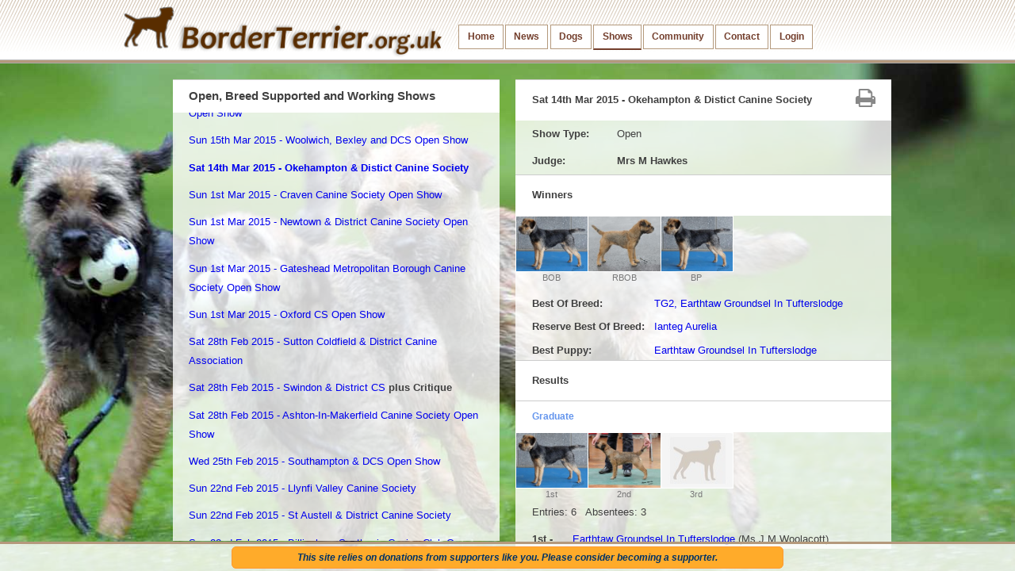

--- FILE ---
content_type: text/html; charset=UTF-8
request_url: https://borderterrier.org.uk/shows/owshow/933?
body_size: 38564
content:
<!DOCTYPE html>
<html lang="en">
  <head>
    <meta charset="utf-8">
    <title>Border Terrier Shows - BorderTerrier.org.uk</title>
    <meta name="description" content="All the latest Border Terrier Championship competition results as well as details of future shows. Border Terrier Championship Show Calendar">
    <meta name="author" content="Novate Ltd for borderterrier.org.uk">

    <!-- Le HTML5 shim, for IE6-8 support of HTML elements -->
    <!--[if lt IE 9]>
      <script src="http://html5shim.googlecode.com/svn/trunk/html5.js"></script>
    <![endif]-->

    <!-- Le styles -->
    <link href="/public/css/bootstrap.css" rel="stylesheet" media="screen" >
    <link href="/public/css/bootstrap_overrides.css?v1.0.3" rel="stylesheet" media="screen" >
    <link href="/public/css/jquery-ui-1.8.17.custom.css" rel="stylesheet">  
    <link href="/public/css/twoutput.css?v1.0.3" rel="stylesheet">  
    <link href="/public/css/print.css?v1.0.1" rel="stylesheet" media="print" />
    <link type="text/css" rel="stylesheet" href="/public/css/jquery.qtip.css" />
    <!-- font awsome -->
    <link href="/public/css/font-awesome.css" rel="stylesheet">

    <!-- Le fav and touch icons -->
    <link rel="shortcut icon" href="/favicon.ico">
    <link rel="apple-touch-icon" href="/images/apple-touch-icon.png">
    <link rel="apple-touch-icon" sizes="72x72" href="/images/apple-touch-icon-72x72.png">
    <link rel="apple-touch-icon" sizes="114x114" href="/images/apple-touch-icon-114x114.png">
<!--    <script type="text/javascript" src="http://ajax.googleapis.com/ajax/libs/jquery/1.3.2/jquery.min.js"></script>-->

    <!-- -->
    <script src="//ajax.googleapis.com/ajax/libs/jquery/1.10.2/jquery.min.js"></script>
            <script type="text/javascript" src="/public/js/jquery-ui-1.9.2.custom.min.js"></script>
    <script type="text/javascript" src="/public/js/jquery.colorbox-min.js"></script>
    <link rel="stylesheet" type="text/css" href="/public/css/colorbox.css" media="screen" />
    <script type="text/javascript" src="/public/js/jquery.qtip.js"></script>
    <script type="text/javascript" src="/public/js/bootstrap-dropdown.js"></script>

    <script type="text/javascript" >
        $(document).ready(function() {
            $('.topbar').dropdown()
        });
    </script>
    <script type="text/javascript" src="/views/shows/effects.js"></script>
                  <script type="text/javascript" src="/public/js/bootstrap-modal.js"></script>    
      </head>

  <body class="shows owshow">

     <!-- <div class="callToAction noprint" style="top: 0;position: absolute;right: 0px;z-index: 19999;">
      <a href="/supporter">
        <img src="/public/images/donationsbadge.png" />
      </a>
    </div> -->
    
    <div class="noprint" id="backdrop"><img src="/gallery/full/backdrop-shows.jpg" height="100%" alt="" /></div>

      <div class="topbar">
      <!--<div class="fill">-->
        <div class="container">
                    <a class="brand" href="#"><img src="/public/images/logo2.png" /></a>
               
          <ul class="nav">
            <li><a class="home" href="/home">Home</a></li>
            <li><a class="news" href="/news">News</a></li>
            <li><a class="dogs" href="/dogs">Dogs</a></li>
            <li class="dropdown"><a class="shows dropdown-toggle">Shows</a>
                <ul class="dropdown-menu">
                    <li><a class="cbshow" href="/shows/cbshow">Championship and Breed Club Shows</a></li>
                    <li><a class="owshow" href="/shows/owshow">Open, Breed Supported and Working Shows</a></li>
                    <li><a class="leagues" href="/leagues/">Championship Show League </a></li>
                    <li><a class="leagues" href="/leaguesb/">Breed Club Open/Limit Show League</a></li>
                    <li><a class="leagues" href="/leaguess/">Breed Club Supported League</a></li>
                </ul>
            
            </li>
            <li class="dropdown"><a class="community dropdown-toggle">Community</a>
              <ul class="dropdown-menu">
                <li><a class="extra" href="/extra_new">Shows Calendar</a></li>
                <li><a class="supporter" href="/supporter">Supporter</a></li>
                <li><a class="welfare" href="/welfare">Welfare</a></li>
                <li><a class="finding" href="/finding">Finding a Border Terrier</a></li>
                <li><a class="links" href="/links">Links</a></li>
                <li><a class="phototerms" href="/phototerms">T's &amp; C's for Photos</a></li>
              </ul></li>        
            <li><a class="contact" href="/contact">Contact</a></li>
            <li><a class="login" href="/login/from/shows">Login</a></li>
            
          </ul>
        </div>
      <!--</div>-->
    </div>

    <div class="container">
      <div class="row last">
        <div class="span7 offset1 noprint">
          <h1>Open, Breed Supported and Working Shows</h1>
          <div class="span7 scroller" id="shows">
            <div class="group">
              <h2>Upcoming Shows</h2>
              
              <p><a href='/shows/owshow/2916'>Sun 1st Feb 2026 - East Kent Canine Society Open Show - Closes online 13-01-2026</a></p><p><a href='/shows/owshow/2892'>Sun 8th Feb 2026 - Terrier Club of South Wales Open Show - Closes online 26-01-2026</a></p><p><a href='/shows/owshow/2899'>Sun 8th Feb 2026 - The Sporting Terrier Association of Yorkshire Open Show - Closes online 21-01-2026</a></p><p><a href='/shows/owshow/2900'>Sat 14th Feb 2026 - West Midland Terrier Society Open Show - Closes online 26-01-2026</a></p><p><a href='/shows/owshow/2909'>Sun 1st Mar 2026 - Whitehaven &amp; DCS Open Show - Closes online 15-02-2026</a></p><p><a href='/shows/owshow/2866'>Sun 15th Mar 2026 - Northern Counties Sporting Terrier Association Open Show - Closes online 23-02-2026</a></p><p><a href='/shows/owshow/2875'>Sun 15th Mar 2026 - Oswestry District Canine Society Open Show - Closes online 23-02-2026</a></p><p><a href='/shows/owshow/2869'>Sun 19th Apr 2026 - Penrith &amp; Dist CS Open Show</a></p><p><a href='/shows/owshow/2891'>Sun 3rd May 2026 - Pollard Canine Society Premier Open Show - Closes online 13-04-2026</a></p><p><a href='/shows/owshow/2873'>Sun 12th Jul 2026 - Evesham &amp; District Canine Society Open Show</a></p><p><a href='/shows/owshow/2870'>Sat 28th Nov 2026 - West Midland Terrier Society Premier Open Show</a></p><p><a href='/shows/owshow/2874'>Sun 29th Nov 2026 - Guildford &amp; District Canine Society Open Show</a></p>            </div>
            <div class="group">
              <h2>Previous Shows <span style="font-size:0.8em"> - click on a year to expand</span></h2>
              <div id="PreviousShows">
              <h3><a href=''>2026</a></h3>
<div><p><a  href='/shows/owshow/2917?2601041501'>Sun 4th Jan 2026 - Taunton &amp; DCS Open Show</a> <strong>with Results </strong></p>
<p><a  href='/shows/owshow/2918?2601041843'>Sun 4th Jan 2026 - Litchfield CS Premier Open Show</a> <strong>with Results </strong></p>
<p><a  href='/shows/owshow/2914?2601011432'>Thu 1st Jan 2026 - Coventry Ladies KS Open Show</a> <strong>with Results </strong></p>
</div><h3><a href=''>2025</a></h3>
<div><p><a  href='/shows/owshow/2913?2512301831'>Tue 30th Dec 2025 - Worcester and Malvern CS Open Show</a> <strong>with Results </strong></p>
<p><a  href='/shows/owshow/2911?2601071410'>Sun 21st Dec 2025 - Boston &amp; District Canine Society Premier Open Show</a> <strong>with Results  plus Critique</strong></p>
<p><a  href='/shows/owshow/2912?2512221351'>Sun 21st Dec 2025 - Eston and Barnaby Premier Open Show</a> <strong>with Results </strong></p>
<p><a  href='/shows/owshow/2905?2601190715'>Sun 7th Dec 2025 - Burton-upon-Trent KA Open Show</a> <strong>with Results  plus Critique</strong></p>
<p><a  href='/shows/owshow/2906?2512071627'>Sun 7th Dec 2025 - Bexley, Woolwich &amp; DCA Open Show</a> <strong>with Results </strong></p>
<p><a  href='/shows/owshow/2904?2512071548'>Sat 6th Dec 2025 - Exonian CA Premier Open Show</a> <strong>with Results </strong></p>
<p><a  href='/shows/owshow/2896?2511301607'>Sun 30th Nov 2025 - Sedgley &amp; Gornal CA Open Show</a> <strong>with Results </strong></p>
<p><a  href='/shows/owshow/2897?2512011404'>Sun 30th Nov 2025 - Guildford &amp; District Canine Society Open Show</a> <strong>with Results  plus Critique</strong></p>
<p><a  href='/shows/owshow/2898?2511302026'>Sun 30th Nov 2025 - Bridlington &amp; DCS Open Show</a> <strong>with Results </strong></p>
<p><a  href='/shows/owshow/2813?2512171811'>Sat 29th Nov 2025 - West Midlands Terrier Society Premier Open Show</a> <strong>with Results  plus Critique</strong></p>
<p><a  href='/shows/owshow/2888?2511231503'>Sun 23rd Nov 2025 - Bristol &amp; District Dog Club Open Show</a> <strong>with Results </strong></p>
<p><a  href='/shows/owshow/2889?2511231642'>Sun 23rd Nov 2025 - Darwen CS Open Show</a> <strong>with Results </strong></p>
<p><a  href='/shows/owshow/2902?2512021545'>Sun 23rd Nov 2025 - Sunderland &amp; District Canine Society Premier Open Show</a> <strong>with Results  plus Critique</strong></p>
<p><a  href='/shows/owshow/2812?2512131323'>Sun 16th Nov 2025 - Whitehaven &amp; DCS Open Show</a> <strong>with Results  plus Critique</strong></p>
<p><a  href='/shows/owshow/2857?2512011723'>Sun 16th Nov 2025 - Manchester &amp; District Sporting Terrier Club</a> <strong>with Results  plus Critique</strong></p>
<p><a  href='/shows/owshow/2886?2511161334'>Sun 16th Nov 2025 - Penzance &amp; DCS Open Show</a> <strong>with Results </strong></p>
<p><a  href='/shows/owshow/2887?2511161755'>Sun 16th Nov 2025 - Camberley and District Canine Society Open Show</a> <strong>with Results </strong></p>
<p><a  href='/shows/owshow/2820?2511101938'>Sun 9th Nov 2025 - The Sporting Terrier Association of Yorkshire</a> <strong>with Results </strong></p>
<p><a  href='/shows/owshow/2884?2511091836'>Sun 9th Nov 2025 - Weston Super Mare CS Open Show</a> <strong>with Results </strong></p>
<p><a  href='/shows/owshow/2885?2511111718'>Sun 9th Nov 2025 - Preston &amp; DCS Open Show</a> <strong>with Results  plus Critique</strong></p>
<p><a  href='/shows/owshow/2777?2601211419'>Sun 2nd Nov 2025 - Liverpool Terrier Club</a> <strong>with Results  plus Critique</strong></p>
<p><a  href='/shows/owshow/2863?2511171218'>Sun 2nd Nov 2025 - Minehead &amp; District Canine Society Open Show</a> <strong>with Results  plus Critique</strong></p>
<p><a  href='/shows/owshow/2882?2511021958'>Sun 2nd Nov 2025 - Coventry (Foleshill) CS Open Show</a> <strong>with Results </strong></p>
<p><a  href='/shows/owshow/2883?2511041836'>Sun 2nd Nov 2025 - East Kent Canine Society Open Show</a> <strong>with Results  plus Critique</strong></p>
<p><a  href='/shows/owshow/2880?2511011526'>Sat 1st Nov 2025 - Torquay &amp; DCS Open Show</a> <strong>with Results </strong></p>
<p><a  href='/shows/owshow/2881?2511050737'>Sat 1st Nov 2025 - Amman Valley CS Open Show</a> <strong>with Results  plus Critique</strong></p>
<p><a  href='/shows/owshow/2825?2512211843'>Sat 25th Oct 2025 - Selby CS Open Show</a> <strong>with Results  plus Critique</strong></p>
<p><a  href='/shows/owshow/2766?2510191414'>Sun 19th Oct 2025 - The Terrier Club of Devon and Cornwall Open Show</a> <strong>with Results </strong></p>
<p><a  href='/shows/owshow/2814?2512020747'>Sun 19th Oct 2025 - Northern Counties Sporting Terrier Association Open Show</a> <strong>with Results  plus Critique</strong></p>
<p><a  href='/shows/owshow/2878?2511041832'>Sun 19th Oct 2025 - Gravesend &amp; Medway Towns CS Open Show</a> <strong>with Results  plus Critique</strong></p>
<p><a  href='/shows/owshow/2876?2510181844'>Sat 18th Oct 2025 - Grantham &amp; DCS Open Show</a> <strong>with Results </strong></p>
<p><a  href='/shows/owshow/2877?2510191312'>Sat 18th Oct 2025 - Tredegar and District Open Show</a> <strong>with Results </strong></p>
<p><a  href='/shows/owshow/2785?2510241208'>Sun 12th Oct 2025 - London &amp; Home Counties Terrier Club Open Show</a> <strong>with Results  plus Critique</strong></p>
<p><a  href='/shows/owshow/2828?2511041558'>Sun 12th Oct 2025 - The Terrier Club of Scotland</a> <strong>with Results  plus Critique</strong></p>
<p><a  href='/shows/owshow/2871?2510130937'>Sun 12th Oct 2025 - Portsmouth &amp; Southsea KA Open Show</a> <strong>with Results </strong></p>
<p><a  href='/shows/owshow/2864?2510060638'>Sun 5th Oct 2025 - Romsey &amp; DCS Open Show</a> <strong>with Results </strong></p>
<p><a  href='/shows/owshow/2862?2510050719'>Sat 4th Oct 2025 - Plymouth &amp; DCS Premier Open Show</a> <strong>with Results </strong></p>
<p><a  href='/shows/owshow/2821?2601171012'>Sat 27th Sep 2025 - Stafford &amp; District Canine Society Open Show</a> <strong>with Results  plus Critique</strong></p>
<p><a  href='/shows/owshow/2822?2510201342'>Sat 27th Sep 2025 - Birmingham &amp; District Gundog &amp; Terrier Club Open Show</a> <strong>with Results  plus Critique</strong></p>
<p><a  href='/shows/owshow/2858?2509271532'>Sat 27th Sep 2025 - Okehampton &amp; DCS Open Show</a> <strong>with Results </strong></p>
<p><a  href='/shows/owshow/2859?2601061322'>Sat 27th Sep 2025 - Colne, Nelson &amp; DCS Open Show</a> <strong>with Results  plus Critique</strong></p>
<p><a  href='/shows/owshow/2860?2509271815'>Sat 27th Sep 2025 - Llandysul and District Canine Society Premier Open Show</a> <strong>with Results </strong></p>
<p><a  href='/shows/owshow/2861?2509301811'>Sat 27th Sep 2025 - Great Yarmouth Gorleston DCS Premier Open Show</a> <strong>with Results </strong></p>
<p><a  href='/shows/owshow/2853?2509211913'>Sun 21st Sep 2025 - Bedford &amp; DCS Open Show</a> <strong>with Results </strong></p>
<p><a  href='/shows/owshow/2854?2512041308'>Sun 21st Sep 2025 - Salisbury &amp; South Wilts CS Open Show</a> <strong>with Results  plus Critique</strong></p>
<p><a  href='/shows/owshow/2855?2511122001'>Sun 21st Sep 2025 - Clitheroe &amp; DKA Open Show</a> <strong>with Results  plus Critique</strong></p>
<p><a  href='/shows/owshow/2856?2509231004'>Sun 21st Sep 2025 - Huddersfield &amp; DCS Open Show</a> <strong>with Results </strong></p>
<p><a  href='/shows/owshow/2852?2509201614'>Sat 20th Sep 2025 - Ashfield CS Open Show</a> <strong>with Results </strong></p>
<p><a  href='/shows/owshow/2819?2509150628'>Sun 14th Sep 2025 - Sheringham &amp; DKA Open Show</a> <strong>with Results </strong></p>
<p><a  href='/shows/owshow/2849?2509131132'>Sat 13th Sep 2025 - Exeter &amp; County CS Open Show</a> <strong>with Results </strong></p>
<p><a  href='/shows/owshow/2850?2509131855'>Sat 13th Sep 2025 - West Bromwich CS Open Show</a> <strong>with Results </strong></p>
<p><a  href='/shows/owshow/2851?2512171802'>Thu 11th Sep 2025 - Westmorland CS Open Show</a> <strong>with Results  plus Critique</strong></p>
<p><a  href='/shows/owshow/2865?2510081033'>Sun 7th Sep 2025 - Wolsingham Open Show</a> <strong>with Results  plus Critique</strong></p>
<p><a  href='/shows/owshow/2848?2509081935'>Sat 6th Sep 2025 - Liskeard &amp; DCS Premier Open Show</a> <strong>with Results </strong></p>
<p><a  href='/shows/owshow/2846?2508301420'>Sat 30th Aug 2025 - Newton Abbot and South Devon CS Open Show</a> <strong>with Results </strong></p>
<p><a  href='/shows/owshow/2844?2508280625'>Wed 27th Aug 2025 - Norfolk and Norwich CS Premier Open Show</a> <strong>with Results </strong></p>
<p><a  href='/shows/owshow/2788?2508251434'>Mon 25th Aug 2025 - Leicester City Canine Society Open Show</a> <strong>with Results </strong></p>
<p><a  href='/shows/owshow/2842?2508251723'>Mon 25th Aug 2025 - South West Essex  C S Open Show</a> <strong>with Results </strong></p>
<p><a  href='/shows/owshow/2843?2508251927'>Mon 25th Aug 2025 - Pontardulais Agricultural &amp; Horticultural Open Show</a> <strong>with Results </strong></p>
<p><a  href='/shows/owshow/2841?2508241853'>Sun 24th Aug 2025 - Horley &amp; DSS Open Show</a> <strong>with Results </strong></p>
<p><a  href='/shows/owshow/2839?2509100646'>Wed 20th Aug 2025 - Scunthorpe CA Open Show</a> <strong>with Results  plus Critique</strong></p>
<p><a  href='/shows/owshow/2840?2508210812'>Wed 20th Aug 2025 - Merioneth Agruicultral Society Open Show</a> <strong>with Results  plus Critique</strong></p>
<p><a  href='/shows/owshow/2794?2508181038'>Sun 17th Aug 2025 - Lancashire Sporting Terrier Club Open Show</a> <strong>with Results </strong></p>
<p><a  href='/shows/owshow/2795?2508220632'>Sun 17th Aug 2025 - Kent County CA Open Show</a> <strong>with Results  plus Critique</strong></p>
<p><a  href='/shows/owshow/2836?2508181041'>Sun 17th Aug 2025 - Bolton &amp; Deane K A Open Show</a> <strong>with Results </strong></p>
<p><a  href='/shows/owshow/2837?2508171639'>Sun 17th Aug 2025 - Mid Somerset Agricultural Society Open Show</a> <strong>with Results </strong></p>
<p><a  href='/shows/owshow/2835?2508161928'>Sat 16th Aug 2025 - Huntingtonshire CS Open Show</a> <strong>with Results </strong></p>
<p><a  href='/shows/owshow/2829?2508161914'>Sun 10th Aug 2025 - Mansfield DCS Open Show</a> <strong>with Results </strong></p>
<p><a  href='/shows/owshow/2827?2508091524'>Sat 9th Aug 2025 - Walsall &amp; &amp; DKA Open Show</a> <strong>with Results </strong></p>
<p><a  href='/shows/owshow/2833?2509231149'>Sat 9th Aug 2025 - Morecambe &amp; Heysham CA Open Show</a> <strong>with Results  plus Critique</strong></p>
<p><a  href='/shows/owshow/2834?2508121834'>Sat 9th Aug 2025 - Lancaster &amp; DCS Open Show</a> <strong>with Results </strong></p>
<p><a  href='/shows/owshow/2826?2508081716'>Fri 8th Aug 2025 - Bournemouth CS Premier Open Show</a> <strong>with Results </strong></p>
<p><a  href='/shows/owshow/2823?2508060832'>Tue 5th Aug 2025 - Otley CS Premier Open Show</a> <strong>with Results </strong></p>
<p><a  href='/shows/owshow/2793?2508151437'>Wed 30th Jul 2025 - Minehead &amp; District Canine Society Open Show</a> <strong>with Results  plus Critique</strong></p>
<p><a  href='/shows/owshow/2817?2507261516'>Sat 26th Jul 2025 - Wiveliscombe &amp; DCS Open Show</a> <strong>with Results </strong></p>
<p><a  href='/shows/owshow/2816?2507231627'>Tue 22nd Jul 2025 - East of England LKS Open Show</a> <strong>with Results </strong></p>
<p><a  href='/shows/owshow/2809?2507201520'>Sun 20th Jul 2025 - City of Cambridge &amp; County CS Open Show</a> <strong>with Results </strong></p>
<p><a  href='/shows/owshow/2810?2508210817'>Sun 20th Jul 2025 - Oswestry &amp; District Kennel Association Open Show</a> <strong>with Results  plus Critique</strong></p>
<p><a  href='/shows/owshow/2754?2510180706'>Sat 19th Jul 2025 - Pollard Canine Society Premier Open Show</a> <strong>with Results  plus Critique</strong></p>
<p><a  href='/shows/owshow/2818?2507301156'>Sat 19th Jul 2025 - Tunbridge Wells &amp; DCS Open Show</a> <strong>with Results </strong></p>
<p><a  href='/shows/owshow/2792?2507161925'>Wed 16th Jul 2025 - Thame &amp; Oxfordshire County CS Premier Open Show</a> <strong>with Results </strong></p>
<p><a  href='/shows/owshow/2805?2507141905'>Mon 14th Jul 2025 - Stithians AA Open Show</a> <strong>with Results </strong></p>
<p><a  href='/shows/owshow/2791?2507131523'>Sun 13th Jul 2025 - Evesham &amp; District Canine Society Premier Open Show</a> <strong>with Results </strong></p>
<p><a  href='/shows/owshow/2807?2507151859'>Sun 13th Jul 2025 - Oakengates and DCS Open Show</a> <strong>with Results </strong></p>
<p><a  href='/shows/owshow/2808?2507181559'>Sun 13th Jul 2025 - Bakewell Premier Open Show</a> <strong>with Results </strong></p>
<p><a  href='/shows/owshow/2789?2507121204'>Sat 12th Jul 2025 - Newport &amp; District Agricultural Society Open Show</a> <strong>with Results </strong></p>
<p><a  href='/shows/owshow/2803?2507061258'>Sat 5th Jul 2025 - Annandale CS Open Show</a> <strong>with Results </strong></p>
<p><a  href='/shows/owshow/2804?2509161205'>Sat 5th Jul 2025 - Goosnargh and Longridge Agicultural Society Open Show</a> <strong>with Results  plus Critique</strong></p>
<p><a  href='/shows/owshow/2801?2507021024'>Wed 2nd Jul 2025 - Boston &amp; District Canine Society Open Show</a> <strong>with Results </strong></p>
<p><a  href='/shows/owshow/2798?2506291902'>Sun 29th Jun 2025 - Westmorland CA Open Show</a> <strong>with Results </strong></p>
<p><a  href='/shows/owshow/2799?2506301350'>Sun 29th Jun 2025 - Scarborough &amp; DCA Open Show</a> <strong>with Results </strong></p>
<p><a  href='/shows/owshow/2800?2506301508'>Sat 28th Jun 2025 - Honley &amp; DCS Open Show</a> <strong>with Results </strong></p>
<p><a  href='/shows/owshow/2790?2506231938'>Sun 22nd Jun 2025 - Eastbourne &amp; DCS Premier Open Show</a> <strong>with Results </strong></p>
<p><a  href='/shows/owshow/2796?2506281759'>Sun 22nd Jun 2025 - Riddings &amp; DCS Open Show</a> <strong>with Results </strong></p>
<p><a  href='/shows/owshow/2797?2506281807'>Sun 22nd Jun 2025 - Newmarket &amp; DCS Premier Open Show</a> <strong>with Results </strong></p>
<p><a  href='/shows/owshow/2786?2506240641'>Tue 17th Jun 2025 - Royal Cheshire County Show Premier Open Show</a> <strong>with Results  plus Critique</strong></p>
<p><a  href='/shows/owshow/2783?2506151438'>Sun 15th Jun 2025 - Northwich &amp; DCS Premier Open Show</a> <strong>with Results </strong></p>
<p><a  href='/shows/owshow/2784?2506151502'>Sun 15th Jun 2025 - Whitstable &amp; DCS Open Show</a> <strong>with Results </strong></p>
<p><a  href='/shows/owshow/2782?2506141900'>Sat 14th Jun 2025 - Taunton &amp; DCS Open Show</a> <strong>with Results </strong></p>
<p><a  href='/shows/owshow/2781?2506121816'>Thu 12th Jun 2025 - Great Yarmouth Gorleston DCS Premier Open Show</a> <strong>with Results </strong></p>
<p><a  href='/shows/owshow/2779?2506070758'>Fri 6th Jun 2025 - Royal Cornwall Show Premier Show</a> <strong>with Results </strong></p>
<p><a  href='/shows/owshow/2778?2506161101'>Sat 31st May 2025 - Carlisle &amp; DCS Open Show</a> <strong>with Results </strong></p>
<p><a  href='/shows/owshow/2772?2505281256'>Wed 28th May 2025 - Reading &amp; DKA Premier Open Show</a> <strong>with Results </strong></p>
<p><a  href='/shows/owshow/2773?2505290615'>Wed 28th May 2025 - Staffordshire &amp; Birmingham Agricultural Society Open Show</a> <strong>with Results </strong></p>
<p><a  href='/shows/owshow/2698?2505231931'>Sun 18th May 2025 - Royal Welsh Agricultural Society Premier Open Show</a> <strong>with Results  plus Critique</strong></p>
<p><a  href='/shows/owshow/2770?2505181312'>Sun 18th May 2025 - Loughborough and District CS Open Show</a> <strong>with Results </strong></p>
<p><a  href='/shows/owshow/2830?2508121449'>Sun 18th May 2025 - Coventry &amp; Nuneaton DKA Open Show</a> <strong>with Results </strong></p>
<p><a  href='/shows/owshow/2769?2506240728'>Sat 17th May 2025 - Wickford and Basildon CS Open Show</a> <strong>with Results  plus Critique</strong></p>
<p><a  href='/shows/owshow/2768?2505151915'>Thu 15th May 2025 - Devon County Show</a> <strong>with Results </strong></p>
<p><a  href='/shows/owshow/2764?2505051227'>Mon 5th May 2025 - Marlborough &amp; DCS Open Show</a> <strong>with Results </strong></p>
<p><a  href='/shows/owshow/2765?2505051311'>Mon 5th May 2025 - Chelmsford &amp; DCS Open Show</a> <strong>with Results </strong></p>
<p><a  href='/shows/owshow/2767?2505051323'>Mon 5th May 2025 - Aberystwyth Premier Open Show</a> <strong>with Results </strong></p>
<p><a  href='/shows/owshow/2716?2505220641'>Sun 4th May 2025 - Yeovil &amp; District Canine Society Open Show</a> <strong>with Results  plus Critique</strong></p>
<p><a  href='/shows/owshow/2763?2505041326'>Sun 4th May 2025 - Gravesend &amp; Medway Towns CS Open Show</a> <strong>with Results </strong></p>
<p><a  href='/shows/owshow/2761?2505031827'>Sat 3rd May 2025 - Chesterfield CS Open Show</a> <strong>with Results </strong></p>
<p><a  href='/shows/owshow/2762?2505040633'>Sun 27th Apr 2025 - Sheringham DCS Open Show</a> <strong>with Results </strong></p>
<p><a  href='/shows/owshow/2753?2504211653'>Mon 21st Apr 2025 - Southampton and DCS Open Show</a> <strong>with Results </strong></p>
<p><a  href='/shows/owshow/2711?2506200617'>Sun 20th Apr 2025 - Penrith &amp; DCS Open Show</a> <strong>with Results  plus Critique</strong></p>
<p><a  href='/shows/owshow/2743?2504281515'>Sun 20th Apr 2025 - Manchester &amp; District Sporting Terrier Club Open Show</a> <strong>with Results </strong></p>
<p><a  href='/shows/owshow/2752?2505271043'>Sun 20th Apr 2025 - Sunderland and DCS Open Show</a> <strong>with Results  plus Critique</strong></p>
<p><a  href='/shows/owshow/2750?2504181700'>Fri 18th Apr 2025 - Edwinstowe &amp; DCS Premier Open Show</a> <strong>with Results </strong></p>
<p><a  href='/shows/owshow/2749?2504171158'>Tue 15th Apr 2025 - Norfolk and Norwich CS Premier Open Show</a> <strong>with Results </strong></p>
<p><a  href='/shows/owshow/2747?2504131425'>Sun 13th Apr 2025 - Crystal Palace CS Open Show</a> <strong>with Results </strong></p>
<p><a  href='/shows/owshow/2744?2504061114'>Sun 6th Apr 2025 - Chippenham &amp; DCS Premier Open Show</a> <strong>with Results </strong></p>
<p><a  href='/shows/owshow/2739?2503231256'>Sun 23rd Mar 2025 - Chichester &amp; DCS Open Show</a> <strong>with Results </strong></p>
<p><a  href='/shows/owshow/2740?2503231628'>Sun 23rd Mar 2025 - Bridgewater &amp; DCS Open Show</a> <strong>with Results </strong></p>
<p><a  href='/shows/owshow/2741?2503280951'>Sun 23rd Mar 2025 - Herts &amp; Essex Border CS Open Show</a> <strong>with Results </strong></p>
<p><a  href='/shows/owshow/2558?2503310959'>Sun 16th Mar 2025 - North Staffs Canine Society Open Show</a> <strong>with Results  plus Critique</strong></p>
<p><a  href='/shows/owshow/2674?2503241652'>Sun 16th Mar 2025 - Northern Counties Sporting Terrier Association Group Open Show</a> <strong>with Results  plus Critique</strong></p>
<p><a  href='/shows/owshow/2717?2503201001'>Sun 16th Mar 2025 - Oswestry &amp; District Kennel Association Open Show</a> <strong>with Results  plus Critique</strong></p>
<p><a  href='/shows/owshow/2735?2503161918'>Sun 16th Mar 2025 - Woolwich, Bexley &amp; DCS Open Show</a> <strong>with Results </strong></p>
<p><a  href='/shows/owshow/2736?2503190917'>Sun 16th Mar 2025 - Retford CS Premier Open Show</a> <strong>with Results  plus Critique</strong></p>
<p><a  href='/shows/owshow/2738?2503191837'>Sat 15th Mar 2025 - Exeter &amp; County CS Open Show</a> <strong>with Results </strong></p>
<p><a  href='/shows/owshow/2729?2503021419'>Sun 2nd Mar 2025 - Ashton-In-Makerfield CS Open Show</a> <strong>with Results </strong></p>
<p><a  href='/shows/owshow/2731?2503021912'>Sun 2nd Mar 2025 - Folkestone, Hythe &amp; DCS Open Show</a> <strong>with Results </strong></p>
<p><a  href='/shows/owshow/2727?2503021250'>Sat 1st Mar 2025 - Gloucester &amp; DCS Open Show</a> <strong>with Results </strong></p>
<p><a  href='/shows/owshow/2728?2503131542'>Sat 1st Mar 2025 - Guildford &amp; District Canine Society Open Show</a> <strong>with Results </strong></p>
<p><a  href='/shows/owshow/2730?2503021828'>Sat 1st Mar 2025 - Wath, West Melton DCS Open Show</a> <strong>with Results </strong></p>
<p><a  href='/shows/owshow/2721?2502231848'>Sun 23rd Feb 2025 - Cheltenham &amp; District CS Open Show</a> <strong>with Results </strong></p>
<p><a  href='/shows/owshow/2722?2502231526'>Sun 23rd Feb 2025 - Bridgend &amp; DKA Open Show</a> <strong>with Results </strong></p>
<p><a  href='/shows/owshow/2724?2502271259'>Sun 23rd Feb 2025 - Newark &amp; DCS Open Show</a> <strong>with Results </strong></p>
<p><a  href='/shows/owshow/2737?2503191614'>Sun 23rd Feb 2025 - Kent County CA Open Show</a> <strong>with Results  plus Critique</strong></p>
<p><a  href='/shows/owshow/2699?2502171328'>Sun 16th Feb 2025 - The Terrier Club of Devon and Cornwall Open Show</a> <strong>with Results </strong></p>
<p><a  href='/shows/owshow/2673?2504051932'>Sat 15th Feb 2025 - West Midlands Terrier Society Open Show</a> <strong>with Results  plus Critique</strong></p>
<p><a  href='/shows/owshow/2719?2502171245'>Sat 15th Feb 2025 - Camborne and Redruth CS Open Show</a> <strong>with Results </strong></p>
<p><a  href='/shows/owshow/2657?2504110651'>Sun 9th Feb 2025 - Terrier Club of South Wales</a> <strong>with Results  plus Critique</strong></p>
<p><a  href='/shows/owshow/2680?2502111528'>Sun 9th Feb 2025 - The Sporting Terrier Association of Yorkshire Open Show</a> <strong>with Results  plus Critique</strong></p>
<p><a  href='/shows/owshow/2713?2502091837'>Sun 9th Feb 2025 - Portsmouth &amp; Southsea KA Open Show</a> <strong>with Results </strong></p>
<p><a  href='/shows/owshow/2710?2502081612'>Sat 8th Feb 2025 - Ilfracombe &amp; DCS Open Show</a> <strong>with Results </strong></p>
<p><a  href='/shows/owshow/2712?2502161514'>Sat 8th Feb 2025 - South Wales Kennel Association Open Show</a> <strong>with Results </strong></p>
<p><a  href='/shows/owshow/2707?2502021815'>Sun 2nd Feb 2025 - Isle of Ely CS Open Show</a> <strong>with Results </strong></p>
<p><a  href='/shows/owshow/2708?2502030715'>Sun 2nd Feb 2025 - East Kent Canine Society Open Show</a> <strong>with Results </strong></p>
<p><a  href='/shows/owshow/2706?2503180721'>Sat 1st Feb 2025 - Wigan and District Canine Society Open Show</a> <strong>with Results  plus Critique</strong></p>
<p><a  href='/shows/owshow/2583?2502210741'>Sun 26th Jan 2025 - Wellingborough CS Centenery Open Show</a> <strong>with Results  plus Critique</strong></p>
<p><a  href='/shows/owshow/2703?2501270730'>Sun 26th Jan 2025 - Cardiff CS Open Show</a> <strong>with Results </strong></p>
<p><a  href='/shows/owshow/2701?2501251615'>Sat 25th Jan 2025 - Redditch and DCS Open Show</a> <strong>with Results </strong></p>
<p><a  href='/shows/owshow/2702?2501261901'>Sat 25th Jan 2025 - Newton Abbot &amp; South Devon CS Open Show</a> <strong>with Results </strong></p>
<p><a  href='/shows/owshow/2696?2501121906'>Sun 12th Jan 2025 - Ashford, Faversham &amp; DCS Open Show</a> <strong>with Results </strong></p>
<p><a  href='/shows/owshow/2694?2501112031'>Sat 11th Jan 2025 - Wealdstone &amp; Northolt Canine Society Open Show</a> <strong>with Results </strong></p>
<p><a  href='/shows/owshow/2695?2501160811'>Sat 11th Jan 2025 - Wiveliscombe DCS Open Show</a> <strong>with Results </strong></p>
<p><a  href='/shows/owshow/2690?2501061608'>Sun 5th Jan 2025 - Litchfield CS Premier Open Show</a> <strong>with Results </strong></p>
<p><a  href='/shows/owshow/2691?2501061521'>Sun 5th Jan 2025 - Taunton &amp; DCA Open Show</a> <strong>with Results </strong></p>
</div><h3><a href=''>2024</a></h3>
<div><p><a  href='/shows/owshow/2686?2412311139'>Mon 30th Dec 2024 - Luton CA Open Show</a> <strong>with Results </strong></p>
<p><a  href='/shows/owshow/2684?2412281819'>Sat 28th Dec 2024 - Wirral KA Open Show</a> <strong>with Results </strong></p>
<p><a  href='/shows/owshow/2641?2412221529'>Sun 22nd Dec 2024 - Oakengates DCS Open Show</a> <strong>with Results </strong></p>
<p><a  href='/shows/owshow/2665?2412221103'>Sun 22nd Dec 2024 - Eston &amp; Barnaby Canine Society Open Show</a> <strong>with Results </strong></p>
<p><a  href='/shows/owshow/2682?2412221737'>Sun 22nd Dec 2024 - Totnes &amp; District Canine Society Open Show</a> <strong>with Results </strong></p>
<p><a  href='/shows/owshow/2683?2412230705'>Sun 22nd Dec 2024 - Boston DCS Premier Open Show</a> <strong>with Results </strong></p>
<p><a  href='/shows/owshow/2681?2412212036'>Sun 8th Dec 2024 - Burton on Trent KA Open show</a> <strong>with Results </strong></p>
<p><a  href='/shows/owshow/2676?2412170859'>Sat 7th Dec 2024 - Exonian CA Open Show</a> <strong>with Results  plus Critique</strong></p>
<p><a  href='/shows/owshow/2658?2412090715'>Sun 1st Dec 2024 - Woolwich, Bexley &amp; District Canine Association Open Show</a> <strong>with Results  plus Critique</strong></p>
<p><a  href='/shows/owshow/2671?2412021230'>Sun 1st Dec 2024 - Bridlington &amp; DCS Open Show</a> <strong>with Results </strong></p>
<p><a  href='/shows/owshow/2672?2412030733'>Sun 1st Dec 2024 - Maghull &amp; Merseyside CS Open Show</a> <strong>with Results </strong></p>
<p><a  href='/shows/owshow/2557?2412052029'>Sat 30th Nov 2024 - West Midland Terrier Society Premier Open Show</a> <strong>with Results  plus Critique</strong></p>
<p><a  href='/shows/owshow/2669?2411302055'>Sat 30th Nov 2024 - Colne &amp; Nelson CS Open Show</a> <strong>with Results </strong></p>
<p><a  href='/shows/owshow/2607?2412091423'>Sun 24th Nov 2024 - London and Home Counties Terrier Club Open Show</a> <strong>with Results  plus Critique</strong></p>
<p><a  href='/shows/owshow/2667?2411242010'>Sun 24th Nov 2024 - Sedgley &amp; Gornal Canine Association Premier Open Show</a> <strong>with Results </strong></p>
<p><a  href='/shows/owshow/2709?2502051229'>Sun 24th Nov 2024 - Sunderland and District Canine Society Open Show</a> <strong>with Results  plus Critique</strong></p>
<p><a  href='/shows/owshow/2663?2411171736'>Sun 17th Nov 2024 - Manchester &amp; District Sporting Terrier Club Open Show</a> <strong>with Results </strong></p>
<p><a  href='/shows/owshow/2664?2508200958'>Sun 17th Nov 2024 - Burnley &amp; DCS Open Show</a> <strong>with Results  plus Critique</strong></p>
<p><a  href='/shows/owshow/2644?2411140837'>Sun 10th Nov 2024 - The Sporting Terrier Association of Yorkshire Open Show</a> <strong>with Results  plus Critique</strong></p>
<p><a  href='/shows/owshow/2660?2506080651'>Sun 10th Nov 2024 - Port Talbot &amp; Neath CS Open Show</a> <strong>with Results  plus Critique</strong></p>
<p><a  href='/shows/owshow/2661?2411101931'>Sun 10th Nov 2024 - Penzance &amp; DCS Open Show</a> <strong>with Results </strong></p>
<p><a  href='/shows/owshow/2654?2411071557'>Sun 3rd Nov 2024 - Minehead &amp; District Canine Society Open Show</a> <strong>with Results </strong></p>
<p><a  href='/shows/owshow/2655?2411051832'>Sun 3rd Nov 2024 - Coventry and DCS Open Show</a> <strong>with Results </strong></p>
<p><a  href='/shows/owshow/2656?2411040815'>Sun 3rd Nov 2024 - Hyde and DCS Open Show</a> <strong>with Results </strong></p>
<p><a  href='/shows/owshow/2653?2411030813'>Sat 2nd Nov 2024 - Amman Valley CS Open Show</a> <strong>with Results </strong></p>
<p><a  href='/shows/owshow/2629?2411170741'>Sat 26th Oct 2024 - Selby Canine Society Open Show</a> <strong>with Results  plus Critique</strong></p>
<p><a  href='/shows/owshow/2534?2411171803'>Sun 20th Oct 2024 - Northern Counties Sporting Terrier Association Group Open Show</a> <strong>with Results  plus Critique</strong></p>
<p><a  href='/shows/owshow/2649?2410211600'>Sun 20th Oct 2024 - Gravesend and Medway Towns Canine Society Open Show</a> <strong>with Results </strong></p>
<p><a  href='/shows/owshow/2650?2410211349'>Sun 20th Oct 2024 - Terrier Club of Devon &amp; Cornwall Open Show</a> <strong>with Results </strong></p>
<p><a  href='/shows/owshow/2648?2506080658'>Sat 19th Oct 2024 - Tredegar DCS Open Show</a> <strong>with Results  plus Critique</strong></p>
<p><a  href='/shows/owshow/2651?2410221012'>Sat 19th Oct 2024 - Grantham &amp; DCS Open Show</a> <strong>with Results </strong></p>
<p><a  href='/shows/owshow/2625?2410271122'>Sun 13th Oct 2024 - The Terrier Club of Scotland Open Show</a> <strong>with Results  plus Critique</strong></p>
<p><a  href='/shows/owshow/2645?2412280957'>Sun 6th Oct 2024 - Aberystwyth &amp; DCS Open Show</a> <strong>with Results  plus Critique</strong></p>
<p><a  href='/shows/owshow/2646?2410061445'>Sun 6th Oct 2024 - Romsey &amp; DCS Open Show</a> <strong>with Results </strong></p>
<p><a  href='/shows/owshow/2647?2410070810'>Sun 6th Oct 2024 - Beckenham &amp; DCS Open Show</a> <strong>with Results </strong></p>
<p><a  href='/shows/owshow/2631?2410281806'>Sat 5th Oct 2024 - Birmingham &amp; District Gundog &amp; Terrier Club Open Show</a> <strong>with Results  plus Critique</strong></p>
<p><a  href='/shows/owshow/2610?2412160737'>Sat 28th Sep 2024 - Great Yarmouth Gorleston &amp; District Canine Society Premier Open Show</a> <strong>with Results  plus Critique</strong></p>
<p><a  href='/shows/owshow/2620?2409281417'>Sat 28th Sep 2024 - Stafford &amp; District Canine Society Open Show</a> <strong>with Results </strong></p>
<p><a  href='/shows/owshow/2643?2409251931'>Sun 22nd Sep 2024 - Salisbury &amp; South Wilts CS Open Show</a> <strong>with Results </strong></p>
<p><a  href='/shows/owshow/2642?2409220921'>Sat 21st Sep 2024 - Clitheroe &amp; DKA Open Show</a> <strong>with Results </strong></p>
<p><a  href='/shows/owshow/2640?2409151607'>Sun 15th Sep 2024 - Westbury and DCS Open Show</a> <strong>with Results </strong></p>
<p><a  href='/shows/owshow/2638?2409171132'>Sun 8th Sep 2024 - Wolsingham &amp; Wear Valley Agricultural Society Open Show</a> <strong>with Results  plus Critique</strong></p>
<p><a  href='/shows/owshow/2639?2409090906'>Sun 8th Sep 2024 - Rhyl Canine Society Open Show</a> <strong>with Results </strong></p>
<p><a  href='/shows/owshow/2637?2409031009'>Sun 1st Sep 2024 - Sheringham &amp; District KA Premier Open Show</a> <strong>with Results </strong></p>
<p><a  href='/shows/owshow/2589?2408291201'>Wed 28th Aug 2024 - Norfolk &amp; Norwich CS Premier Open Show</a> <strong>with Results  plus Critique</strong></p>
<p><a  href='/shows/owshow/2564?2411050723'>Mon 26th Aug 2024 - Leicester City Canine Society Open Show</a> <strong>with Results  plus Critique</strong></p>
<p><a  href='/shows/owshow/2635?2408261650'>Mon 26th Aug 2024 - South West Essex CA Open Show</a> <strong>with Results </strong></p>
<p><a  href='/shows/owshow/2636?2409211357'>Mon 26th Aug 2024 - Pontardulais Agricultural and Horticultural Society Open Show</a> <strong>with Results  plus Critique</strong></p>
<p><a  href='/shows/owshow/2634?2408251829'>Sun 25th Aug 2024 - Horley &amp; DSS Premier Open Show</a> <strong>with Results </strong></p>
<p><a  href='/shows/owshow/2632?2408241247'>Sat 24th Aug 2024 - North Devon CS Open Show</a> <strong>with Results </strong></p>
<p><a  href='/shows/owshow/2633?2409211000'>Sat 24th Aug 2024 - Scunthorpe CA Open Show</a> <strong>with Results  plus Critique</strong></p>
<p><a  href='/shows/owshow/2623?2408181623'>Sun 18th Aug 2024 - Bolton and Deane K A Open Show</a> <strong>with Results </strong></p>
<p><a  href='/shows/owshow/2624?2410211716'>Sun 18th Aug 2024 - Kent County Canine Asociation Open Show</a> <strong>with Results  plus Critique</strong></p>
<p><a  href='/shows/owshow/2626?2408191935'>Sun 18th Aug 2024 - Mid Somerset Agricultural Society Open Show</a> <strong>with Results </strong></p>
<p><a  href='/shows/owshow/2622?2410080639'>Sat 17th Aug 2024 - Huntingdonshire CS Open Show</a> <strong>with Results  plus Critique</strong></p>
<p><a  href='/shows/owshow/2627?2408200709'>Sun 11th Aug 2024 - Lancaster &amp; District Canine Society Open Show</a> <strong>with Results </strong></p>
<p><a  href='/shows/owshow/2628?2409020630'>Sun 11th Aug 2024 - Morecambe and Heysham Canine Association Open Show</a> <strong>with Results </strong></p>
<p><a  href='/shows/owshow/2618?2408110621'>Sat 10th Aug 2024 - Walsall and DKA Open Show</a> <strong>with Results </strong></p>
<p><a  href='/shows/owshow/2616?2410211712'>Fri 9th Aug 2024 - Wealdstone &amp; Northolt Canine Society Open Show</a> <strong>with Results  plus Critique</strong></p>
<p><a  href='/shows/owshow/2617?2409131055'>Fri 9th Aug 2024 - Bournemouth CS Open Show</a> <strong>with Results  plus Critique</strong></p>
<p><a  href='/shows/owshow/2613?2409300910'>Wed 7th Aug 2024 - Vale of Glamorgan Agricultural Society Open Show</a> <strong>with Results  plus Critique</strong></p>
<p><a  href='/shows/owshow/2615?2411051301'>Wed 7th Aug 2024 - Cartmel Agricultural Society Open Show</a> <strong>with Results  plus Critique</strong></p>
<p><a  href='/shows/owshow/2621?2408160702'>Wed 7th Aug 2024 - North Devon Agricultural Open Show</a> <strong>with Results </strong></p>
<p><a  href='/shows/owshow/2614?2408071803'>Tue 6th Aug 2024 - Otley CS Open Show</a> <strong>with Results </strong></p>
<p><a  href='/shows/owshow/2608?2407291644'>Sun 28th Jul 2024 - Wiveliscombe DCS Open Show</a> <strong>with Results </strong></p>
<p><a  href='/shows/owshow/2569?2407291705'>Sat 27th Jul 2024 - Tunbridge Wells &amp; District Canine Society Open Show</a> <strong>with Results </strong></p>
<p><a  href='/shows/owshow/2606?2407280644'>Sat 27th Jul 2024 - Llandysul DCS Open Show</a> <strong>with Results </strong></p>
<p><a  href='/shows/owshow/2554?2408281009'>Wed 24th Jul 2024 - Minehead &amp; District Canine Society Open Show</a> <strong>with Results  plus Critique</strong></p>
<p><a  href='/shows/owshow/2573?2408111220'>Tue 23rd Jul 2024 - East of England Ladies Kennel Society Open Show</a> <strong>with Results  plus Critique</strong></p>
<p><a  href='/shows/owshow/2601?2407211435'>Sun 21st Jul 2024 - York Canine Association Open Show</a> <strong>with Results </strong></p>
<p><a  href='/shows/owshow/2602?2407211653'>Sun 21st Jul 2024 - Southampton &amp; DCS Open Show</a> <strong>with Results </strong></p>
<p><a  href='/shows/owshow/2603?2410011652'>Sun 21st Jul 2024 - Oswestry &amp; District Kennel Association Open Show</a> <strong>with Results  plus Critique</strong></p>
<p><a  href='/shows/owshow/2600?2407210811'>Sat 20th Jul 2024 - City of Cambridge &amp; County CS Open Show</a> <strong>with Results </strong></p>
<p><a  href='/shows/owshow/2604?2408191127'>Sat 20th Jul 2024 - Wrexham DKS Open Show</a> <strong>with Results  plus Critique</strong></p>
<p><a  href='/shows/owshow/2483?2407181434'>Wed 17th Jul 2024 - Thame &amp; Oxfordshire County Canine Society Open Show</a> <strong>with Results </strong></p>
<p><a  href='/shows/owshow/2596?2407150705'>Sun 14th Jul 2024 - Evesham &amp; DCS Open Show</a> <strong>with Results </strong></p>
<p><a  href='/shows/owshow/2597?2408191124'>Sun 14th Jul 2024 - Vale Of Clwyd Canine Society Open Show</a> <strong>with Results  plus Critique</strong></p>
<p><a  href='/shows/owshow/2556?2407210809'>Sat 13th Jul 2024 - Newport &amp; District Agricultural Society Open Show</a> <strong>with Results  plus Critique</strong></p>
<p><a  href='/shows/owshow/2594?2407241458'>Sat 13th Jul 2024 - Scarborough &amp; DCS Open Show</a> <strong>with Results  plus Critique</strong></p>
<p><a  href='/shows/owshow/2595?2407150801'>Sat 13th Jul 2024 - Bakewell Premier Open Show</a> <strong>with Results </strong></p>
<p><a  href='/shows/owshow/2578?2407150927'>Sun 7th Jul 2024 - Ladies Kennel Association of Scotland Open Show</a> <strong>with Results  plus Critique</strong></p>
<p><a  href='/shows/owshow/2593?2508201002'>Sat 6th Jul 2024 - Goosnargh and Longridge Agricultural Society Open Show</a> <strong>with Results  plus Critique</strong></p>
<p><a  href='/shows/owshow/2591?2407031348'>Wed 3rd Jul 2024 - Boston DCS Open Show</a> <strong>with Results </strong></p>
<p><a  href='/shows/owshow/2507?2410011644'>Sun 30th Jun 2024 - Westmorland CA Open Show</a> <strong>with Results  plus Critique</strong></p>
<p><a  href='/shows/owshow/2586?2406231906'>Sun 23rd Jun 2024 - Derbyshire County Show</a> <strong>with Results </strong></p>
<p><a  href='/shows/owshow/2587?2406240644'>Sun 23rd Jun 2024 - Eastbourne &amp; DCS Open Show</a> <strong>with Results </strong></p>
<p><a  href='/shows/owshow/2588?2406251732'>Sun 23rd Jun 2024 - Northwich &amp; District Canine Society Open Show</a> <strong>with Results </strong></p>
<p><a  href='/shows/owshow/2480?2409301908'>Wed 19th Jun 2024 - The Royal Cheshire County Premier Open Show</a> <strong>with Results  plus Critique</strong></p>
<p><a  href='/shows/owshow/2547?2406161609'>Sun 16th Jun 2024 - Chepstow &amp; DCS Open Show</a> <strong>with Results </strong></p>
<p><a  href='/shows/owshow/2585?2406151929'>Sat 15th Jun 2024 - Taunton &amp; DCA Open Show</a> <strong>with Results </strong></p>
<p><a  href='/shows/owshow/2584?2406131931'>Thu 13th Jun 2024 - Great Yarmouth Gorleston &amp; District Canine Society Premier Open Show</a> <strong>with Results </strong></p>
<p><a  href='/shows/owshow/2581?2409081523'>Sun 9th Jun 2024 - Newmarket &amp; DCS Open Show</a> <strong>with Results  plus Critique</strong></p>
<p><a  href='/shows/owshow/2582?2406120700'>Sun 9th Jun 2024 - Ashfield CS Open Show</a> <strong>with Results </strong></p>
<p><a  href='/shows/owshow/2580?2406061217'>Thu 6th Jun 2024 - Royal Cornwall Agricultural Premier Open Show</a> <strong>with Results </strong></p>
<p><a  href='/shows/owshow/2576?2406090638'>Sun 2nd Jun 2024 - Riddings &amp; DCS Open Show</a> <strong>with Results  plus Critique</strong></p>
<p><a  href='/shows/owshow/2577?2406031127'>Sun 2nd Jun 2024 - Ripon &amp; DCS Open Show</a> <strong>with Results </strong></p>
<p><a  href='/shows/owshow/2574?2406220633'>Wed 29th May 2024 - Reading &amp; District KA Open Show</a> <strong>with Results  plus Critique</strong></p>
<p><a  href='/shows/owshow/2575?2408011618'>Wed 29th May 2024 - Staffordshire &amp; Birmingham Agricultural Society Open Show</a> <strong>with Results  plus Critique</strong></p>
<p><a  href='/shows/owshow/2482?2405281022'>Sun 19th May 2024 - Coventry &amp; District Kennel Society Open Show</a> <strong>with Results  plus Critique</strong></p>
<p><a  href='/shows/owshow/2572?2405191739'>Sun 19th May 2024 - Loughborough and DCS Open Show</a> <strong>with Results </strong></p>
<p><a  href='/shows/owshow/2503?2405181852'>Sat 18th May 2024 - Royal Welsh Agricultural Society Premier Open Show</a> <strong>with Results </strong></p>
<p><a  href='/shows/owshow/2571?2405181856'>Sat 18th May 2024 - Devon County Agricultural Association Premier Open Show</a> <strong>with Results </strong></p>
<p><a  href='/shows/owshow/2565?2405181050'>Sun 12th May 2024 - Gravesend and Medway Towns Canine Society Open Show</a> <strong>with Results </strong></p>
<p><a  href='/shows/owshow/2560?2406011603'>Mon 6th May 2024 - Marlborough &amp; DCS Premier Open Show</a> <strong>with Results  plus Critique</strong></p>
<p><a  href='/shows/owshow/2561?2405061315'>Mon 6th May 2024 - Aberystwyth &amp; DCS Open Show</a> <strong>with Results </strong></p>
<p><a  href='/shows/owshow/2563?2405061736'>Mon 6th May 2024 - Chelmsford &amp; District Canine Society Open Show</a> <strong>with Results </strong></p>
<p><a  href='/shows/owshow/2529?2405210838'>Sun 5th May 2024 - Yeovil &amp; District Canine Society Open Show</a> <strong>with Results  plus Critique</strong></p>
<p><a  href='/shows/owshow/2559?2405041750'>Sat 4th May 2024 - Oakhampton &amp; DCS Open Show</a> <strong>with Results </strong></p>
<p><a  href='/shows/owshow/2562?2405061931'>Sat 4th May 2024 - Chesterfield CS Open Show</a> <strong>with Results </strong></p>
<p><a  href='/shows/owshow/2473?2404211101'>Sun 21st Apr 2024 - Sunderland &amp; DCS Premier Open Show</a> <strong>with Results </strong></p>
<p><a  href='/shows/owshow/2538?'>Sun 21st Apr 2024 - Manchester &amp; District Sporting Terrier Club Open Show</a> <strong></strong></p>
<p><a  href='/shows/owshow/2550?2404211448'>Sun 21st Apr 2024 - Pontypool &amp; DCS Open Show</a> <strong>with Results </strong></p>
<p><a  href='/shows/owshow/2551?2404211633'>Sun 21st Apr 2024 - Hitchin &amp; District Canine Society Open Show</a> <strong>with Results </strong></p>
<p><a  href='/shows/owshow/2552?2404220755'>Sun 21st Apr 2024 - Plymouth &amp; DKA Open Show</a> <strong>with Results </strong></p>
<p><a  href='/shows/owshow/2527?2404250952'>Sun 14th Apr 2024 - Crystal Palace Canine Association Dog Show</a> <strong>with Results  plus Critique</strong></p>
<p><a  href='/shows/owshow/2548?2405231802'>Tue 9th Apr 2024 - Norfolk &amp; Norwich CS Open Show</a> <strong>with Results  plus Critique</strong></p>
<p><a  href='/shows/owshow/2498?'>Sun 7th Apr 2024 - Chippenham &amp; District Canine Society Open Show</a> <strong></strong></p>
<p><a  href='/shows/owshow/2528?2404251112'>Sun 7th Apr 2024 - Llanelli &amp; DCS Open Show</a> <strong>with Results  plus Critique</strong></p>
<p><a  href='/shows/owshow/2546?2410211711'>Sat 6th Apr 2024 - Plymouth &amp; DKA Open Show</a> <strong>with Results  plus Critique</strong></p>
<p><a  href='/shows/owshow/2549?2404120658'>Sat 30th Mar 2024 - The Border Terrier Club Single Breed Championship Show, Junior Handling</a> <strong>with Results  plus Critique</strong></p>
<p><a  href='/shows/owshow/2495?2404050915'>Fri 29th Mar 2024 - Edwinstowe &amp; DCS Open Show</a> <strong>with Results  plus Critique</strong></p>
<p><a  href='/shows/owshow/2535?2404071906'>Sun 24th Mar 2024 - Bridgewater &amp; DCS Open Show</a> <strong>with Results  plus Critique</strong></p>
<p><a  href='/shows/owshow/2536?2403251514'>Sun 24th Mar 2024 - Herts &amp; Essex Border CS Open Show</a> <strong>with Results </strong></p>
<p><a  href='/shows/owshow/2453?2403201502'>Sun 17th Mar 2024 - Northern Counties Sporting Terrier Golden Jubilee Open Show</a> <strong>with Results  plus Critique</strong></p>
<p><a  href='/shows/owshow/2489?2404061555'>Sun 17th Mar 2024 - Whitehaven &amp; District Canine Association Open Show</a> <strong>with Results  plus Critique</strong></p>
<p><a  href='/shows/owshow/2499?2403251229'>Sun 17th Mar 2024 - Oswestry &amp; District Kennel Association Open Show</a> <strong>with Results  plus Critique</strong></p>
<p><a  href='/shows/owshow/2530?2403171234'>Sun 17th Mar 2024 - Chichester &amp; DCS Open Show</a> <strong>with Results </strong></p>
<p><a  href='/shows/owshow/2531?2403171532'>Sun 17th Mar 2024 - Woolwich, Bexley &amp; District Canine Association Open Show</a> <strong>with Results </strong></p>
<p><a  href='/shows/owshow/2532?2404111615'>Sun 17th Mar 2024 - Retford &amp; DCS Open Show</a> <strong>with Results  plus Critique</strong></p>
<p><a  href='/shows/owshow/2452?2403170740'>Sat 16th Mar 2024 - Exeter &amp; County Canine Society Open Show</a> <strong>with Results  plus Critique</strong></p>
<p><a  href='/shows/owshow/2523?2403070937'>Sun 3rd Mar 2024 - Folkestone, Hythe &amp; DCS Open Show</a> <strong>with Results </strong></p>
<p><a  href='/shows/owshow/2524?2403031229'>Sun 3rd Mar 2024 - Bridgend &amp; DKA Open Show</a> <strong>with Results </strong></p>
<p><a  href='/shows/owshow/2459?2406021516'>Sat 2nd Mar 2024 - Wath, West Melton &amp; District Canine Society Open Show</a> <strong>with Results  plus Critique</strong></p>
<p><a  href='/shows/owshow/2522?2402260908'>Sun 25th Feb 2024 - Cheltenham &amp; District CS Open Show</a> <strong>with Results </strong></p>
<p><a  href='/shows/owshow/2519?2402241256'>Sat 24th Feb 2024 - Torquay &amp; DCS Open Show</a> <strong>with Results </strong></p>
<p><a  href='/shows/owshow/2471?2402260906'>Sun 18th Feb 2024 - Guildford &amp; District Canine Society Open Show</a> <strong>with Results  plus Critique</strong></p>
<p><a  href='/shows/owshow/2474?2402281642'>Sun 18th Feb 2024 - The  Sporting Terrier Association of Yorkshire Open Show</a> <strong>with Results  plus Critique</strong></p>
<p><a  href='/shows/owshow/2477?2402181313'>Sun 18th Feb 2024 - The Terrier Club of Devon and Cornwall</a> <strong>with Results </strong></p>
<p><a  href='/shows/owshow/2516?2402181927'>Sun 18th Feb 2024 - Gloucester &amp; DCS Open Show</a> <strong>with Results </strong></p>
<p><a  href='/shows/owshow/2517?2402181647'>Sun 18th Feb 2024 - St Helens &amp; DCS Open Show</a> <strong>with Results </strong></p>
<p><a  href='/shows/owshow/2514?2402171555'>Sat 17th Feb 2024 - Newark &amp; DCS Open Show</a> <strong>with Results </strong></p>
<p><a  href='/shows/owshow/2515?2402171653'>Sat 17th Feb 2024 - Camborne and Redruth CS Open Show</a> <strong>with Results </strong></p>
<p><a  href='/shows/owshow/2518?2402181658'>Sat 17th Feb 2024 - West Midlands Terrier Society Open Show</a> <strong>with Results </strong></p>
<p><a  href='/shows/owshow/2467?2403091804'>Sun 11th Feb 2024 - The Terrier Club of South Wales Open Show</a> <strong>with Results  plus Critique</strong></p>
<p><a  href='/shows/owshow/2509?2402191553'>Sun 11th Feb 2024 - Barrow and District Kennel Association Open Show</a> <strong>with Results  plus Critique</strong></p>
<p><a  href='/shows/owshow/2510?2402111723'>Sun 11th Feb 2024 - Portsmouth &amp; Southsea KA Open Show</a> <strong>with Results </strong></p>
<p><a  href='/shows/owshow/2508?2402101803'>Sat 10th Feb 2024 - Ilfracombe &amp; DCS Open Show</a> <strong>with Results </strong></p>
<p><a  href='/shows/owshow/2511?2402121322'>Sat 10th Feb 2024 - South Wales Kennel Association Open Show</a> <strong>with Results </strong></p>
<p><a  href='/shows/owshow/2504?2402042030'>Sun 4th Feb 2024 - East Kent Canine Society Open Show</a> <strong>with Results </strong></p>
<p><a  href='/shows/owshow/2505?2402190957'>Sun 4th Feb 2024 - Cumberland CA Open Show</a> <strong>with Results </strong></p>
<p><a  href='/shows/owshow/2506?2402052015'>Sun 4th Feb 2024 - Isle of Ely CS Open Show</a> <strong>with Results </strong></p>
<p><a  href='/shows/owshow/2450?2402031936'>Sun 28th Jan 2024 - Wellingborough &amp; District Canine Society Open Show</a> <strong>with Results  plus Critique</strong></p>
<p><a  href='/shows/owshow/2500?2401291242'>Sun 28th Jan 2024 - Cardiff CS Open Show</a> <strong>with Results </strong></p>
<p><a  href='/shows/owshow/2502?2401291127'>Sun 28th Jan 2024 - Heywood and Radcliffe CS Open Show</a> <strong>with Results </strong></p>
<p><a  href='/shows/owshow/2497?2401271343'>Sat 27th Jan 2024 - Newton Abbot &amp; South Devon CS Open Show</a> <strong>with Results </strong></p>
<p><a  href='/shows/owshow/2501?2402241506'>Sat 27th Jan 2024 - Northern Dog Club Open Show</a> <strong>with Results  plus Critique</strong></p>
<p><a  href='/shows/owshow/2491?2401141150'>Sun 14th Jan 2024 - Wiveliscombe DCS Open Show</a> <strong>with Results </strong></p>
<p><a  href='/shows/owshow/2492?2401151703'>Sun 14th Jan 2024 - Wigan and District Canine Society Open Show</a> <strong>with Results  plus Critique</strong></p>
<p><a  href='/shows/owshow/2486?2401181620'>Sun 7th Jan 2024 - Worcester &amp; Malvern CS Open Show</a> <strong>with Results </strong></p>
<p><a  href='/shows/owshow/2487?2401072027'>Sun 7th Jan 2024 - Litchfield CS Open Show</a> <strong>with Results </strong></p>
<p><a  href='/shows/owshow/2485?2401181620'>Sat 6th Jan 2024 - Taunton &amp; DCA Open Show</a> <strong>with Results </strong></p>
<p><a  href='/shows/owshow/2476?2401181619'>Mon 1st Jan 2024 - Coventry Ladies’ Kennel Society Open Show</a> <strong>with Results </strong></p>
</div><h3><a href=''>2023</a></h3>
<div><p><a  href='/shows/owshow/2475?2401181618'>Wed 27th Dec 2023 - Stourbridge &amp; DCS Open Show</a> <strong>with Results </strong></p>
<p><a  href='/shows/owshow/2427?2312192019'>Sun 17th Dec 2023 - Penrith &amp; DCS Open Show</a> <strong>with Results  plus Critique</strong></p>
<p><a  href='/shows/owshow/2436?2312210706'>Sun 17th Dec 2023 - Oakengates &amp; District Canine Society Open Show</a> <strong>with Results </strong></p>
<p><a  href='/shows/owshow/2468?2401221030'>Sun 17th Dec 2023 - Boston DCS Open Show</a> <strong>with Results  plus Critique</strong></p>
<p><a  href='/shows/owshow/2469?2312171610'>Sun 17th Dec 2023 - Totnes &amp; District Canine Society Open Show</a> <strong>with Results </strong></p>
<p><a  href='/shows/owshow/2465?2312101913'>Sun 10th Dec 2023 - Wealdstone &amp; Northolt Canine Society Open Show</a> <strong>with Results </strong></p>
<p><a  href='/shows/owshow/2461?2312031922'>Sun 3rd Dec 2023 - Bristol &amp; District Dog Club Open Show</a> <strong>with Results </strong></p>
<p><a  href='/shows/owshow/2462?2312031704'>Sun 3rd Dec 2023 - Woolwich, Bexley &amp; District Canine Association Open Show</a> <strong>with Results </strong></p>
<p><a  href='/shows/owshow/2463?2312061801'>Sun 3rd Dec 2023 - Burton on Trent KA Open show</a> <strong>with Results  plus Critique</strong></p>
<p><a  href='/shows/owshow/2460?2312021545'>Sat 2nd Dec 2023 - Exonian CA Open Show</a> <strong>with Results </strong></p>
<p><a  href='/shows/owshow/2417?2312151802'>Sun 26th Nov 2023 - Bridlington &amp; District Canine Society Open Show</a> <strong>with Results  plus Critique</strong></p>
<p><a  href='/shows/owshow/2422?2311291600'>Sun 26th Nov 2023 - Sunderland and District Canine Society Open Show</a> <strong>with Results  plus Critique</strong></p>
<p><a  href='/shows/owshow/2456?2312021535'>Sun 26th Nov 2023 - Crystal Palace Canine Association Dog Show</a> <strong>with Results  plus Critique</strong></p>
<p><a  href='/shows/owshow/2457?2311261343'>Sun 26th Nov 2023 - Sedgley &amp; Gornal Canine Association Premier Open Show</a> <strong>with Results </strong></p>
<p><a  href='/shows/owshow/2383?2403301021'>Sat 25th Nov 2023 - Stockport Canine Society Open Show</a> <strong>with Results  plus Critique</strong></p>
<p><a  href='/shows/owshow/2454?2401101725'>Sat 25th Nov 2023 - West Midlands Terrier Society Open Show</a> <strong>with Results  plus Critique</strong></p>
<p><a  href='/shows/owshow/2451?2311191512'>Sun 19th Nov 2023 - Manchester &amp; District Sporting Terrier Club Open Show</a> <strong>with Results </strong></p>
<p><a  href='/shows/owshow/2389?2311122021'>Sun 12th Nov 2023 - The Sporting Terrier Association of Yorkshire Open Show</a> <strong>with Results </strong></p>
<p><a  href='/shows/owshow/2410?2311051425'>Sun 5th Nov 2023 - Minehead &amp; District Canine Society Open Show</a> <strong>with Results </strong></p>
<p><a  href='/shows/owshow/2443?2311051544'>Sun 5th Nov 2023 - East Kent Canine Society Open Show</a> <strong>with Results </strong></p>
<p><a  href='/shows/owshow/2442?2311041213'>Sat 4th Nov 2023 - Torquay &amp; DCS Open Show</a> <strong>with Results </strong></p>
<p><a  href='/shows/owshow/2445?2311110956'>Sat 4th Nov 2023 - Amman Valley CS Open Show</a> <strong>with Results </strong></p>
<p><a  href='/shows/owshow/2440?2310291811'>Sun 29th Oct 2023 - Houghton le Spring  CS Open Show</a> <strong>with Results </strong></p>
<p><a  href='/shows/owshow/2439?2310291746'>Sat 28th Oct 2023 - Selby Canine Society Open Show</a> <strong>with Results </strong></p>
<p><a  href='/shows/owshow/2437?2310281637'>Sun 22nd Oct 2023 - Terrier Club of Devon &amp; Cornwall Open Show</a> <strong>with Results  plus Critique</strong></p>
<p><a  href='/shows/owshow/2438?2310221509'>Sun 22nd Oct 2023 - Kirkintilloch, Lenzie &amp; DCS Open Show</a> <strong>with Results </strong></p>
<p><a  href='/shows/owshow/2433?2310151945'>Sun 15th Oct 2023 - The Terrier Club of Scotland</a> <strong>with Results </strong></p>
<p><a  href='/shows/owshow/2434?2310151622'>Sun 15th Oct 2023 - Gravesend and Medway Towns Canine Society Open Show</a> <strong>with Results </strong></p>
<p><a  href='/shows/owshow/2435?2401181618'>Sun 15th Oct 2023 - Northern Counties Sporting Terrier Association Group Open Show</a> <strong>with Results  plus Critique</strong></p>
<p><a  href='/shows/owshow/2431?2310081700'>Sun 8th Oct 2023 - Portsmouth &amp; Southsea KA Open Show</a> <strong>with Results </strong></p>
<p><a  href='/shows/owshow/2409?2310081441'>Sat 7th Oct 2023 - Guildford &amp; District Canine Society Open Show</a> <strong>with Results  plus Critique</strong></p>
<p><a  href='/shows/owshow/2429?2310081019'>Sat 7th Oct 2023 - Stroud &amp; DCS Open Show</a> <strong>with Results </strong></p>
<p><a  href='/shows/owshow/2430?2310081717'>Sat 7th Oct 2023 - The Birmingham &amp; District Gundog &amp; Terrier Club</a> <strong>with Results </strong></p>
<p><a  href='/shows/owshow/2424?2402280733'>Sun 1st Oct 2023 - Aberystwyth &amp; DCS Open Show</a> <strong>with Results  plus Critique</strong></p>
<p><a  href='/shows/owshow/2426?2310011548'>Sun 1st Oct 2023 - Romsey &amp; DCS Open Show</a> <strong>with Results </strong></p>
<p><a  href='/shows/owshow/2425?2310011350'>Sat 30th Sep 2023 - Westbromwich &amp; Wednesbury Canine Society Open Show</a> <strong>with Results </strong></p>
<p><a  href='/shows/owshow/2420?2309241901'>Sun 24th Sep 2023 - Bedford &amp; DCS Open Show</a> <strong>with Results </strong></p>
<p><a  href='/shows/owshow/2421?2309251039'>Sun 24th Sep 2023 - Huddersfield &amp; DCS Open Show</a> <strong>with Results </strong></p>
<p><a  href='/shows/owshow/2390?2309281850'>Sat 23rd Sep 2023 - Stafford &amp; District Canine Society Open Show</a> <strong>with Results  plus Critique</strong></p>
<p><a  href='/shows/owshow/2418?2309231618'>Sat 23rd Sep 2023 - Oakhampton &amp; DCS Open Show</a> <strong>with Results </strong></p>
<p><a  href='/shows/owshow/2419?2309240656'>Sat 23rd Sep 2023 - Great Yarmouth Gorleston &amp; District Canine Society Premier Open Show</a> <strong>with Results </strong></p>
<p><a  href='/shows/owshow/2428?2505171357'>Sat 23rd Sep 2023 - Belfast Championship Show</a> <strong>with Results </strong></p>
<p><a  href='/shows/owshow/2423?2309270831'>Sun 17th Sep 2023 - Sheringham &amp; District KA Premier Open Show</a> <strong>with Results </strong></p>
<p><a  href='/shows/owshow/2401?2309161509'>Sat 16th Sep 2023 - Exeter &amp; County Canine Society Open Show</a> <strong>with Results </strong></p>
<p><a  href='/shows/owshow/2416?2309111429'>Sun 10th Sep 2023 - Rhyl Canine Society Open Show</a> <strong>with Results </strong></p>
<p><a  href='/shows/owshow/2414?2309091222'>Sat 9th Sep 2023 - North Devon CA Open Show</a> <strong>with Results </strong></p>
<p><a  href='/shows/owshow/2415?2309091911'>Sat 9th Sep 2023 - Kington Agricultural Society Open Show</a> <strong>with Results </strong></p>
<p><a  href='/shows/owshow/2413?2310051245'>Sun 3rd Sep 2023 - Wolsingham &amp; Wear Valley Agricultural Society Open Show</a> <strong>with Results  plus Critique</strong></p>
<p><a  href='/shows/owshow/2412?2309030704'>Sat 2nd Sep 2023 - Liskeard &amp; DCS Premier Open Show</a> <strong>with Results </strong></p>
<p><a  href='/shows/owshow/2411?2309011948'>Wed 30th Aug 2023 - Norfolk and Norwich Canine Society Premier Show</a> <strong>with Results </strong></p>
<p><a  href='/shows/owshow/2346?2309101346'>Mon 28th Aug 2023 - Pontardulais Agricultural &amp; Horticultural Society</a> <strong>with Results  plus Critique</strong></p>
<p><a  href='/shows/owshow/2347?2309061748'>Mon 28th Aug 2023 - Leicester City CS Open Show</a> <strong>with Results  plus Critique</strong></p>
<p><a  href='/shows/owshow/2405?2308281726'>Mon 28th Aug 2023 - South West Essex CA Open Show</a> <strong>with Results </strong></p>
<p><a  href='/shows/owshow/2403?2308271756'>Sun 27th Aug 2023 - Salisbury &amp; South Wilts CS Open Show</a> <strong>with Results </strong></p>
<p><a  href='/shows/owshow/2406?2308281937'>Sun 27th Aug 2023 - Horley &amp; DSS Open Show</a> <strong>with Results </strong></p>
<p><a  href='/shows/owshow/2404?2308281827'>Sat 26th Aug 2023 - Newton Abbot &amp; South Devon CS Open Show</a> <strong>with Results </strong></p>
<p><a  href='/shows/owshow/2402?2308241427'>Wed 23rd Aug 2023 - Merioneth Agricultural Society Open Show</a> <strong>with Results </strong></p>
<p><a  href='/shows/owshow/2399?2308201511'>Sun 20th Aug 2023 - Kent County Canine Asociation Open Show</a> <strong>with Results </strong></p>
<p><a  href='/shows/owshow/2400?2308210707'>Sun 20th Aug 2023 - Mid Somerset Agricultural Society Open Show</a> <strong>with Results </strong></p>
<p><a  href='/shows/owshow/2398?2308191145'>Sat 19th Aug 2023 - Huntingdonshire CS Open Show</a> <strong>with Results </strong></p>
<p><a  href='/shows/owshow/2396?2310081052'>Wed 16th Aug 2023 - Scunthorpe CA Open Show</a> <strong>with Results  plus Critique</strong></p>
<p><a  href='/shows/owshow/2394?2308131819'>Sat 12th Aug 2023 - Morecambe and District Canine Association Open Show</a> <strong>with Results </strong></p>
<p><a  href='/shows/owshow/2395?2308131826'>Sat 12th Aug 2023 - Lancaster &amp; District Canine Society Open Show</a> <strong>with Results </strong></p>
<p><a  href='/shows/owshow/2393?2308111303'>Fri 11th Aug 2023 - Bournemouth CS Open Show</a> <strong>with Results </strong></p>
<p><a  href='/shows/owshow/2392?2403161055'>Wed 9th Aug 2023 - The Vale of Glamorgan Agricultural Society Open Show</a> <strong>with Results  plus Critique</strong></p>
<p><a  href='/shows/owshow/2391?2308080718'>Tue 1st Aug 2023 - Otley CS Open Show</a> <strong>with Results </strong></p>
<p><a  href='/shows/owshow/2386?2307301806'>Sun 30th Jul 2023 - Llandysul DCS Open Show</a> <strong>with Results </strong></p>
<p><a  href='/shows/owshow/2388?2308040700'>Sun 30th Jul 2023 - Wiveliscombe DCS Open Show</a> <strong>with Results </strong></p>
<p><a  href='/shows/owshow/2366?2311131525'>Wed 26th Jul 2023 - Minehead &amp; District Canine Society Open Show</a> <strong>with Results  plus Critique</strong></p>
<p><a  href='/shows/owshow/2381?2307230834'>Sat 22nd Jul 2023 - Southampton &amp; DCS Open Show</a> <strong>with Results </strong></p>
<p><a  href='/shows/owshow/2380?2307201739'>Tue 18th Jul 2023 - East of England LKS Open Show</a> <strong>with Results </strong></p>
<p><a  href='/shows/owshow/2348?2307231744'>Sun 16th Jul 2023 - Oswestry &amp; District Kennel Association Open Show</a> <strong>with Results  plus Critique</strong></p>
<p><a  href='/shows/owshow/2377?2307170734'>Sun 16th Jul 2023 - Evesham &amp; DCS Open Show</a> <strong>with Results </strong></p>
<p><a  href='/shows/owshow/2378?2307171251'>Sun 16th Jul 2023 - Scarborough &amp; DCS Open Show</a> <strong>with Results </strong></p>
<p><a  href='/shows/owshow/2379?2307190917'>Sun 16th Jul 2023 - Annandale canine society open show</a> <strong>with Results </strong></p>
<p><a  href='/shows/owshow/2374?2309130811'>Sat 8th Jul 2023 - Newport Agricultural Society (Shropshire) Open Show</a> <strong>with Results  plus Critique</strong></p>
<p><a  href='/shows/owshow/2372?2306251151'>Sun 25th Jun 2023 - Eastbourne &amp; DCS Open Show</a> <strong>with Results </strong></p>
<p><a  href='/shows/owshow/2373?2306260728'>Sun 25th Jun 2023 - Derbyshire County Show</a> <strong>with Results </strong></p>
<p><a  href='/shows/owshow/2371?2306241858'>Sat 24th Jun 2023 - Wealdstone &amp; Northolt Canine Society Open Show</a> <strong>with Results </strong></p>
<p><a  href='/shows/owshow/2369?2306181342'>Sun 18th Jun 2023 - Northwich &amp; District Canine Society Open Show</a> <strong>with Results </strong></p>
<p><a  href='/shows/owshow/2367?2306171146'>Sat 17th Jun 2023 - Ruthin Canine Society Open Show</a> <strong>with Results </strong></p>
<p><a  href='/shows/owshow/2368?2306171410'>Sat 17th Jun 2023 - Chepstow &amp; DCS Open Show</a> <strong>with Results </strong></p>
<p><a  href='/shows/owshow/2370?2306201611'>Sat 17th Jun 2023 - Taunton &amp; DCA Open Show</a> <strong>with Results </strong></p>
<p><a  href='/shows/owshow/2362?2306101927'>Sat 10th Jun 2023 - Royal Cornwall Agricultural Show</a> <strong>with Results </strong></p>
<p><a  href='/shows/owshow/2363?2306121503'>Sat 10th Jun 2023 - Ashfield CS Open Show</a> <strong>with Results </strong></p>
<p><a  href='/shows/owshow/2360?2410121303'>Sun 4th Jun 2023 - Riddings &amp; DCS Open Show</a> <strong>with Results </strong></p>
<p><a  href='/shows/owshow/2357?2305311256'>Wed 31st May 2023 - Staffordshire &amp; Birmingham Agricultural Society Open Show</a> <strong>with Results </strong></p>
<p><a  href='/shows/owshow/2359?2306011204'>Wed 31st May 2023 - Reading &amp; District KA Open Show</a> <strong>with Results </strong></p>
<p><a  href='/shows/owshow/2292?2306080812'>Mon 29th May 2023 - Lancashire Sporting Terrier Club Open Show</a> <strong>with Results  plus Critique</strong></p>
<p><a  href='/shows/owshow/2358?2306011517'>Mon 29th May 2023 - Great Harwood Agricultural Society Open Show</a> <strong>with Results  plus Critique</strong></p>
<p><a  href='/shows/owshow/2327?2305221000'>Sun 21st May 2023 - Royal Welsh Agricultural Society Open Show</a> <strong>with Results  plus Critique</strong></p>
<p><a  href='/shows/owshow/2350?2305211253'>Sun 21st May 2023 - Coventry &amp; District Kennel Society Open Show</a> <strong>with Results </strong></p>
<p><a  href='/shows/owshow/2351?2305211419'>Sun 21st May 2023 - Poole Canine Club Open Show</a> <strong>with Results </strong></p>
<p><a  href='/shows/owshow/2352?2305221712'>Sun 21st May 2023 - North Staffs Canine Society Open Show</a> <strong>with Results </strong></p>
<p><a  href='/shows/owshow/2356?2305281753'>Sun 21st May 2023 - Loughborough and DCS Open Show</a> <strong>with Results </strong></p>
<p><a  href='/shows/owshow/2349?2305181501'>Thu 18th May 2023 - Devon County Agricultural Association Premier Open Show</a> <strong>with Results </strong></p>
<p><a  href='/shows/owshow/2280?2305300907'>Sun 14th May 2023 - The Terrier Club of South Wales Open Show</a> <strong>with Results  plus Critique</strong></p>
<p><a  href='/shows/owshow/2344?2305141730'>Sun 14th May 2023 - Gravesend and Medway Towns Canine Society Open Show</a> <strong>with Results </strong></p>
<p><a  href='/shows/owshow/2345?2305141921'>Sun 14th May 2023 - Pollard CS Open Show</a> <strong>with Results </strong></p>
<p><a  href='/shows/owshow/2312?2305170852'>Sat 13th May 2023 - Yeovil &amp; District Canine Society Open Show</a> <strong>with Results  plus Critique</strong></p>
<p><a  href='/shows/owshow/2341?2305131812'>Sat 13th May 2023 - Chesterfield &amp; Pinxton KA Open Show</a> <strong>with Results </strong></p>
<p><a  href='/shows/owshow/2339?2305090801'>Mon 8th May 2023 - Aberystwyth &amp; DCS Open Show</a> <strong>with Results </strong></p>
<p><a  href='/shows/owshow/2340?2309111235'>Mon 8th May 2023 - Great Yarmouth Gorleston &amp; District Canine Society Premier Open Show</a> <strong>with Results  plus Critique</strong></p>
<p><a  href='/shows/owshow/2335?2308181356'>Mon 1st May 2023 - Pontypridd &amp; DCS Open Show</a> <strong>with Results  plus Critique</strong></p>
<p><a  href='/shows/owshow/2336?2305040639'>Mon 1st May 2023 - Malborough &amp; DCS Open Show</a> <strong>with Results </strong></p>
<p><a  href='/shows/owshow/2342?2305151021'>Mon 1st May 2023 - Chelmsford &amp; District Canine Society Open Show</a> <strong>with Results </strong></p>
<p><a  href='/shows/owshow/2330?2304231715'>Sun 23rd Apr 2023 - Pontypool &amp; DCS Open Show</a> <strong>with Results </strong></p>
<p><a  href='/shows/owshow/2334?2305010852'>Sun 16th Apr 2023 - Memorial Special Awards, EABTC Championship Show</a> <strong>with Results  plus Critique</strong></p>
<p><a  href='/shows/owshow/2337?2305070723'>Sat 15th Apr 2023 - Wrexham DKS Open Show</a> <strong>with Results  plus Critique</strong></p>
<p><a  href='/shows/owshow/2328?2304121656'>Tue 11th Apr 2023 - Norfolk &amp; Norwich CS Open Show</a> <strong>with Results </strong></p>
<p><a  href='/shows/owshow/2326?2305311540'>Sun 9th Apr 2023 - Llanelli and District Open Show</a> <strong>with Results  plus Critique</strong></p>
<p><a  href='/shows/owshow/2324?2304081305'>Sat 8th Apr 2023 - Plymouth &amp; DKA Open Show</a> <strong>with Results </strong></p>
<p><a  href='/shows/owshow/2325?2304081803'>Sat 8th Apr 2023 - Crystal Palace Canine Association Dog Show</a> <strong>with Results </strong></p>
<p><a  href='/shows/owshow/2323?2304071610'>Fri 7th Apr 2023 - Edwinstowe &amp; DCS Open Show</a> <strong>with Results </strong></p>
<p><a  href='/shows/owshow/2322?2304030747'>Sun 2nd Apr 2023 - Chippenham &amp; DCS Premier Open Show</a> <strong>with Results </strong></p>
<p><a  href='/shows/owshow/2302?2304051208'>Sun 26th Mar 2023 - Northern Counties Sporting Terrier Association Group Open Show</a> <strong>with Results  plus Critique</strong></p>
<p><a  href='/shows/owshow/2343?2305131912'>Sun 26th Mar 2023 - Chichester &amp; DCS Open Show</a> <strong>with Results  plus Critique</strong></p>
<p><a  href='/shows/owshow/2270?2306271053'>Sun 19th Mar 2023 - Oswestry &amp; District Kennel Association Open Show</a> <strong>with Results  plus Critique</strong></p>
<p><a  href='/shows/owshow/2315?2306121651'>Sun 19th Mar 2023 - Woolwich, Bexley &amp; District Canine Association Open Show</a> <strong>with Results  plus Critique</strong></p>
<p><a  href='/shows/owshow/2316?2304041330'>Sun 19th Mar 2023 - Retford &amp; DCS Open Show</a> <strong>with Results  plus Critique</strong></p>
<p><a  href='/shows/owshow/2317?2303191756'>Sun 19th Mar 2023 - Whitehaven &amp; District Canine Association Open Show</a> <strong>with Results </strong></p>
<p><a  href='/shows/owshow/2313?2303181955'>Sat 18th Mar 2023 - Exeter &amp; County CS Open Show</a> <strong>with Results </strong></p>
<p><a  href='/shows/owshow/2314?2303190753'>Sat 18th Mar 2023 - Guildford &amp; District Canine Society Open Show</a> <strong>with Results </strong></p>
<p><a  href='/shows/owshow/2308?2304041427'>Sun 5th Mar 2023 - Bridgend &amp; DKA Open Show</a> <strong>with Results  plus Critique</strong></p>
<p><a  href='/shows/owshow/2309?2304091205'>Sat 4th Mar 2023 - Wath,West Melton and District Canine Society Open Show</a> <strong>with Results  plus Critique</strong></p>
<p><a  href='/shows/owshow/2306?2303191009'>Sun 26th Feb 2023 - Cheltenham &amp; District CS Open Show</a> <strong>with Results  plus Critique</strong></p>
<p><a  href='/shows/owshow/2303?2302251852'>Sat 25th Feb 2023 - Gloucester &amp; DCS Open Show</a> <strong>with Results </strong></p>
<p><a  href='/shows/owshow/2304?2303151132'>Sat 25th Feb 2023 - Newark &amp; DCS Open Show</a> <strong>with Results  plus Critique</strong></p>
<p><a  href='/shows/owshow/2305?2302261828'>Sat 25th Feb 2023 - Torquay &amp; DCS Open Show</a> <strong>with Results </strong></p>
<p><a  href='/shows/owshow/2262?2302231925'>Sun 19th Feb 2023 - The Sporting Terrier Association of Yorkshire Open Show</a> <strong>with Results  plus Critique</strong></p>
<p><a  href='/shows/owshow/2272?2303041913'>Sun 19th Feb 2023 - London Airedale &amp; Fox Terrier Club Open Show</a> <strong>with Results  plus Critique</strong></p>
<p><a  href='/shows/owshow/2300?2302191922'>Sun 19th Feb 2023 - Terrier Club of Devon &amp; Cornwall Open Show</a> <strong>with Results </strong></p>
<p><a  href='/shows/owshow/2301?2302200759'>Sun 19th Feb 2023 - Kent County Canine Association Open Show</a> <strong>with Results </strong></p>
<p><a  href='/shows/owshow/2299?2302191050'>Sat 18th Feb 2023 - Camborne and Redruth CS Open Show</a> <strong>with Results </strong></p>
<p><a  href='/shows/owshow/2293?2302130743'>Sun 12th Feb 2023 - Portsmouth &amp; Southsea KA Open Show</a> <strong>with Results </strong></p>
<p><a  href='/shows/owshow/2338?2305070736'>Sat 11th Feb 2023 - West Midlands Terrier Society Open Show</a> <strong>with Results  plus Critique</strong></p>
<p><a  href='/shows/owshow/2289?2302060756'>Sun 5th Feb 2023 - East Kent Canine Society Open Show</a> <strong>with Results </strong></p>
<p><a  href='/shows/owshow/2288?2302042028'>Sat 4th Feb 2023 - Isle of Ely CS Open Show</a> <strong>with Results </strong></p>
<p><a  href='/shows/owshow/2284?2305020857'>Sun 29th Jan 2023 - Cardiff CS Open Show</a> <strong>with Results  plus Critique</strong></p>
<p><a  href='/shows/owshow/2263?2302151057'>Sat 28th Jan 2023 - Wellingborough &amp; District Canine Society Open Show</a> <strong>with Results  plus Critique</strong></p>
<p><a  href='/shows/owshow/2267?2302061436'>Sat 28th Jan 2023 - Lichfield Canine Society Open Show</a> <strong>with Results </strong></p>
<p><a  href='/shows/owshow/2283?2301281514'>Sat 28th Jan 2023 - Newton Abbot &amp; South Devon CS Open Show</a> <strong>with Results </strong></p>
<p><a  href='/shows/owshow/2281?2301210747'>Sun 15th Jan 2023 - Nuneaton &amp; DCS Open Show</a> <strong>with Results </strong></p>
<p><a  href='/shows/owshow/2279?2301141703'>Sat 14th Jan 2023 - Wiveliscombe DCS Open Show</a> <strong>with Results </strong></p>
<p><a  href='/shows/owshow/2273?2301081225'>Sun 8th Jan 2023 - Taunton &amp; DCA Open Show</a> <strong>with Results </strong></p>
<p><a  href='/shows/owshow/2268?2301011457'>Sun 1st Jan 2023 - Coventry Ladies’ Kennel Society Open Show</a> <strong>with Results </strong></p>
</div><h3><a href=''>2022</a></h3>
<div><p><a  href='/shows/owshow/2271?2301021207'>Fri 30th Dec 2022 - Luton CA Open Show</a> <strong>with Results </strong></p>
<p><a  href='/shows/owshow/2266?2212281044'>Tue 27th Dec 2022 - Wealdstone &amp; Northolt CS Open Show</a> <strong>with Results </strong></p>
<p><a  href='/shows/owshow/2247?'>Sun 18th Dec 2022 - Oakengates&amp; District Canine Society Open Show</a> <strong></strong></p>
<p><a  href='/shows/owshow/2264?2212181555'>Sun 18th Dec 2022 - Totnes &amp; District Canine Society Open Show</a> <strong>with Results </strong></p>
<p><a  href='/shows/owshow/2269?2301040709'>Sun 18th Dec 2022 - Penrith &amp; DCS Open Show</a> <strong>with Results </strong></p>
<p><a  href='/shows/owshow/2184?2212131505'>Sun 4th Dec 2022 - Woolwich, Bexley &amp; District Canine Association Open Show</a> <strong>with Results  plus Critique</strong></p>
<p><a  href='/shows/owshow/2241?2302241211'>Sun 4th Dec 2022 - Eston &amp; Barnaby Canine Society Christmas Open Show</a> <strong>with Results  plus Critique</strong></p>
<p><a  href='/shows/owshow/2257?2212042016'>Sun 4th Dec 2022 - Burton on Trent KA Open show</a> <strong>with Results </strong></p>
<p><a  href='/shows/owshow/2258?2212061001'>Sun 4th Dec 2022 - Maghull and Merseyside Canine Society Open Show</a> <strong>with Results </strong></p>
<p><a  href='/shows/owshow/2219?2305301309'>Sun 27th Nov 2022 - Crystal Palace Canine Association Dog Show</a> <strong>with Results  plus Critique</strong></p>
<p><a  href='/shows/owshow/2230?2212131514'>Sun 27th Nov 2022 - Sunderland &amp; DCS Open Show</a> <strong>with Results  plus Critique</strong></p>
<p><a  href='/shows/owshow/2231?2212031747'>Sun 27th Nov 2022 - Sedgley &amp; Gornal Canine Association Premier Open Show</a> <strong>with Results  plus Critique</strong></p>
<p><a  href='/shows/owshow/2256?2212031539'>Sun 27th Nov 2022 - Bridlington &amp; DCS Open Show</a> <strong>with Results  plus Critique</strong></p>
<p><a  href='/shows/owshow/2255?2301151404'>Sat 26th Nov 2022 - West Midlands Terrier Society Open Show</a> <strong>with Results  plus Critique</strong></p>
<p><a  href='/shows/owshow/2254?2211191336'>Sat 19th Nov 2022 - The Birmingham &amp; District Gundog &amp; Terrier Club</a> <strong>with Results </strong></p>
<p><a  href='/shows/owshow/2226?2211161215'>Sun 13th Nov 2022 - Sporting Terrier of Yorkshire Open Show</a> <strong>with Results  plus Critique</strong></p>
<p><a  href='/shows/owshow/2251?2211121907'>Sat 12th Nov 2022 - Plymouth &amp; DKA Open Show</a> <strong>with Results </strong></p>
<p><a  href='/shows/owshow/2290?2302060938'>Sat 12th Nov 2022 - Lancashire Sporting Terrier Club Open Show</a> <strong>with Results  plus Critique</strong></p>
<p><a  href='/shows/owshow/2250?2211061712'>Sun 6th Nov 2022 - Minehead &amp; District Canine Society Open Show</a> <strong>with Results </strong></p>
<p><a  href='/shows/owshow/2248?2211061515'>Sat 5th Nov 2022 - Amman Valley CS Open Show</a> <strong>with Results </strong></p>
<p><a  href='/shows/owshow/2249?2211051845'>Sat 5th Nov 2022 - Torquay &amp; DCS Open Show</a> <strong>with Results </strong></p>
<p><a  href='/shows/owshow/2218?2211080948'>Sat 29th Oct 2022 - Selby Canine Society Open Show</a> <strong>with Results  plus Critique</strong></p>
<p><a  href='/shows/owshow/2192?2210230838'>Sun 16th Oct 2022 - The Terrier Club of Scotland Open Show</a> <strong>with Results </strong></p>
<p><a  href='/shows/owshow/2212?2211051716'>Sun 16th Oct 2022 - Northern Counties Sporting Terrier Association Open Show</a> <strong>with Results  plus Critique</strong></p>
<p><a  href='/shows/owshow/2243?2210161533'>Sun 16th Oct 2022 - Gravesend and Medway Towns Canine Society Open Show</a> <strong>with Results </strong></p>
<p><a  href='/shows/owshow/2244?2211161303'>Sun 16th Oct 2022 - Terrier Club of Devon &amp; Cornwall Open Show</a> <strong>with Results  plus Critique</strong></p>
<p><a  href='/shows/owshow/2245?2210170904'>Sun 16th Oct 2022 - Aberystwyth &amp; DCS Open Show</a> <strong>with Results </strong></p>
<p><a  href='/shows/owshow/2239?2210241844'>Sat 8th Oct 2022 - Rugby &amp; DCS Open Show</a> <strong>with Results  plus Critique</strong></p>
<p><a  href='/shows/owshow/2240?2211271602'>Sat 8th Oct 2022 - Paisley &amp; DCS Open Show</a> <strong>with Results  plus Critique</strong></p>
<p><a  href='/shows/owshow/2238?2210050818'>Tue 4th Oct 2022 - Norwich &amp; Norfolk CS Open Show</a> <strong>with Results </strong></p>
<p><a  href='/shows/owshow/2188?2210180825'>Sat 1st Oct 2022 - West Bromwich &amp; Wednesbury Canine Society Open Show</a> <strong>with Results  plus Critique</strong></p>
<p><a  href='/shows/owshow/2189?2210011803'>Sat 1st Oct 2022 - Walsall &amp; District Kennel Association Open Show</a> <strong>with Results </strong></p>
<p><a  href='/shows/owshow/2207?2209261416'>Sun 25th Sep 2022 - Great Yarmouth Gorleston &amp; District Canine Society Premier Open Show</a> <strong>with Results  plus Critique</strong></p>
<p><a  href='/shows/owshow/2237?2209260644'>Sun 25th Sep 2022 - Romsey &amp; DCS Open Show</a> <strong>with Results </strong></p>
<p><a  href='/shows/owshow/2224?2209241430'>Sat 24th Sep 2022 - Oakhampton &amp; DCS Premier Open Show</a> <strong>with Results </strong></p>
<p><a  href='/shows/owshow/2229?2210011117'>Sat 24th Sep 2022 - Stafford &amp; DCS Open Show</a> <strong>with Results  plus Critique</strong></p>
<p><a  href='/shows/owshow/2234?2209181455'>Sun 18th Sep 2022 - Sheringham &amp; District KA Open Show</a> <strong>with Results </strong></p>
<p><a  href='/shows/owshow/2233?2209171721'>Sat 17th Sep 2022 - Exeter &amp; County CS Open Show</a> <strong>with Results </strong></p>
<p><a  href='/shows/owshow/2232?2209110750'>Sat 10th Sep 2022 - North Devon CA Open Show</a> <strong>with Results </strong></p>
<p><a  href='/shows/owshow/2181?2209051834'>Sun 4th Sep 2022 - Wolsingham &amp; Wear Valley Agricultural Society Open Show</a> <strong>with Results  plus Critique</strong></p>
<p><a  href='/shows/owshow/2228?2209041450'>Sun 4th Sep 2022 - London and Home Counties Terrier Club Open Show</a> <strong>with Results </strong></p>
<p><a  href='/shows/owshow/2227?2209031646'>Sat 3rd Sep 2022 - Liskeard &amp; DCS Open Show</a> <strong>with Results </strong></p>
<p><a  href='/shows/owshow/2208?2208300815'>Mon 29th Aug 2022 - Leicester City CS Open Show</a> <strong>with Results  plus Critique</strong></p>
<p><a  href='/shows/owshow/2222?2211030738'>Mon 29th Aug 2022 - Pontardulais Agricultural &amp; Horticultural Society Open Show</a> <strong>with Results  plus Critique</strong></p>
<p><a  href='/shows/owshow/2223?2208291715'>Mon 29th Aug 2022 - South West Essex CA Open Show</a> <strong>with Results </strong></p>
<p><a  href='/shows/owshow/2221?2208291707'>Sun 28th Aug 2022 - Horley &amp; DSS Open Show</a> <strong>with Results </strong></p>
<p><a  href='/shows/owshow/2220?2208271704'>Sat 27th Aug 2022 - Newton Abbot &amp; South Devon CS Open Show</a> <strong>with Results </strong></p>
<p><a  href='/shows/owshow/2167?2208281619'>Sun 21st Aug 2022 - Kent County Canine Association Open Show</a> <strong>with Results  plus Critique</strong></p>
<p><a  href='/shows/owshow/2216?2208220841'>Sun 21st Aug 2022 - Morecambe &amp; Heysham CA Open Show</a> <strong>with Results </strong></p>
<p><a  href='/shows/owshow/2217?2208221903'>Sun 21st Aug 2022 - Mid Somerset Agricultural Society Open Show</a> <strong>with Results </strong></p>
<p><a  href='/shows/owshow/2213?2208211026'>Sat 20th Aug 2022 - Tralee DCC Championship Show</a> <strong>with Results </strong></p>
<p><a  href='/shows/owshow/2214?2208201747'>Sat 20th Aug 2022 - Huntingdonshire CS Open Show</a> <strong>with Results </strong></p>
<p><a  href='/shows/owshow/2215?2208220832'>Sat 20th Aug 2022 - Lancaster &amp; DCS Open Show</a> <strong>with Results </strong></p>
<p><a  href='/shows/owshow/2206?2208181123'>Thu 18th Aug 2022 - Limerick and DCC Championship Show</a> <strong>with Results </strong></p>
<p><a  href='/shows/owshow/2178?'>Wed 17th Aug 2022 - Gillingham &amp; Shaftesbury Agricultural Society - August Open Show</a> <strong></strong></p>
<p><a  href='/shows/owshow/2204?2210151111'>Wed 17th Aug 2022 - Gillingham &amp; Shaftesbury Agricultural Society - August Open Show</a> <strong>with Results  plus Critique</strong></p>
<p><a  href='/shows/owshow/2205?2208180721'>Wed 17th Aug 2022 - Thame &amp; Oxfordshire County CS Open Show</a> <strong>with Results </strong></p>
<p><a  href='/shows/owshow/2203?2208161854'>Tue 16th Aug 2022 - Killarney and DCC Championship Show</a> <strong>with Results </strong></p>
<p><a  href='/shows/owshow/2202?2208151017'>Sun 14th Aug 2022 - Clonmel and DCC Championship Show</a> <strong>with Results </strong></p>
<p><a  href='/shows/owshow/2146?2208141513'>Sat 13th Aug 2022 - Sedgefield &amp; District Agricultural &amp; Horticultural Society Open Show</a> <strong>with Results  plus Critique</strong></p>
<p><a  href='/shows/owshow/2200?2208150814'>Sat 13th Aug 2022 - The All Terrier Association Group Championship Show (Ireland)</a> <strong>with Results </strong></p>
<p><a  href='/shows/owshow/2201?2208151236'>Sat 13th Aug 2022 - The Border Terrier Club of Ireland Championship Show</a> <strong>with Results </strong></p>
<p><a  href='/shows/owshow/2199?2208121310'>Fri 12th Aug 2022 - Bournemouth Open Show</a> <strong>with Results </strong></p>
<p><a  href='/shows/owshow/2198?2208080918'>Sat 6th Aug 2022 - Scunthorpe CA Open Show</a> <strong>with Results </strong></p>
<p><a  href='/shows/owshow/2193?2209071948'>Wed 3rd Aug 2022 - Cartmel  AS Open Show</a> <strong>with Results  plus Critique</strong></p>
<p><a  href='/shows/owshow/2161?2208030840'>Sun 31st Jul 2022 - Carlisle &amp; District Canine Society Open Show</a> <strong>with Results  plus Critique</strong></p>
<p><a  href='/shows/owshow/2190?2207311416'>Sun 31st Jul 2022 - Wiveliscombe DCS Open Show</a> <strong>with Results </strong></p>
<p><a  href='/shows/owshow/2191?2207311747'>Sun 31st Jul 2022 - Llandysul DCS Open Show</a> <strong>with Results </strong></p>
<p><a  href='/shows/owshow/2225?2209011523'>Sat 30th Jul 2022 - York Canine Association Open Show</a> <strong>with Results  plus Critique</strong></p>
<p><a  href='/shows/owshow/2187?2207281428'>Wed 27th Jul 2022 - Minehead &amp; DCS Open Show</a> <strong>with Results  plus Critique</strong></p>
<p><a  href='/shows/owshow/2242?2210151105'>Sun 24th Jul 2022 - Dorset County Canine Society Open Show</a> <strong>with Results  plus Critique</strong></p>
<p><a  href='/shows/owshow/2114?2207171831'>Sun 17th Jul 2022 - Evesham Premier Open Show</a> <strong>with Results </strong></p>
<p><a  href='/shows/owshow/2147?2207211814'>Sun 17th Jul 2022 - Durham &amp; County Canine Assoc. Premier Open Show.</a> <strong>with Results  plus Critique</strong></p>
<p><a  href='/shows/owshow/2180?2207261632'>Sun 17th Jul 2022 - Annandale CS Open Show</a> <strong>with Results  plus Critique</strong></p>
<p><a  href='/shows/owshow/2138?2207261939'>Sat 16th Jul 2022 - Bakewell Agricultural &amp; Horticultural Society Open Show</a> <strong>with Results  plus Critique</strong></p>
<p><a  href='/shows/owshow/2179?2207121720'>Sat 9th Jul 2022 - Newport Agricultural Society (Shropshire) Open Show</a> <strong>with Results </strong></p>
<p><a  href='/shows/owshow/2185?2207261106'>Wed 6th Jul 2022 - East of England Agricultural Society Open Show</a> <strong>with Results  plus Critique</strong></p>
<p><a  href='/shows/owshow/2170?2207071243'>Sun 3rd Jul 2022 - Vale of Clwyd CS Open Show</a> <strong>with Results  plus Critique</strong></p>
<p><a  href='/shows/owshow/2119?2208061541'>Sat 2nd Jul 2022 - Devon County Show Premier Open Show</a> <strong>with Results  plus Critique</strong></p>
<p><a  href='/shows/owshow/2168?2206230733'>Wed 22nd Jun 2022 - Royal Cheshire County Show</a> <strong>with Results </strong></p>
<p><a  href='/shows/owshow/2165?2206200705'>Sun 19th Jun 2022 - Chepstow &amp; DCS Open Show</a> <strong>with Results </strong></p>
<p><a  href='/shows/owshow/2166?2206201409'>Sun 19th Jun 2022 - Whitstable &amp; DCS Open Show</a> <strong>with Results </strong></p>
<p><a  href='/shows/owshow/2163?2206181217'>Sat 18th Jun 2022 - Taunton &amp; DCS Open Show</a> <strong>with Results </strong></p>
<p><a  href='/shows/owshow/2164?2206181954'>Sat 18th Jun 2022 - Pembrokeshire CA Open Show</a> <strong>with Results </strong></p>
<p><a  href='/shows/owshow/2169?2207021153'>Sat 18th Jun 2022 - Ruthin Canine Society Open Show</a> <strong>with Results </strong></p>
<p><a  href='/shows/owshow/2160?2206111724'>Sat 11th Jun 2022 - Newmarket &amp; DCS Premier Open Show</a> <strong>with Results </strong></p>
<p><a  href='/shows/owshow/2162?2206171711'>Sat 11th Jun 2022 - Ashfield CS Open Show</a> <strong>with Results </strong></p>
<p><a  href='/shows/owshow/2159?2206110801'>Fri 10th Jun 2022 - Royal Cornwall Agricultural Show</a> <strong>with Results </strong></p>
<p><a  href='/shows/owshow/2156?2206041521'>Sat 4th Jun 2022 - Lancashire Sporting Terrier Club Open Show</a> <strong>with Results </strong></p>
<p><a  href='/shows/owshow/2171?2207051001'>Sat 4th Jun 2022 - St. Andrews, Cupar &amp; District Canine Society Open Show</a> <strong>with Results  plus Critique</strong></p>
<p><a  href='/shows/owshow/2157?2207050930'>Fri 3rd Jun 2022 - Northumberland County Show</a> <strong>with Results  plus Critique</strong></p>
<p><a  href='/shows/owshow/2101?2206031809'>Thu 2nd Jun 2022 - Great Yarmouth Gorleston &amp; District Canine Society Open Show</a> <strong>with Results </strong></p>
<p><a  href='/shows/owshow/2098?2207121058'>Wed 1st Jun 2022 - Reading &amp; District Kennel Association Open Show</a> <strong>with Results  plus Critique</strong></p>
<p><a  href='/shows/owshow/2107?2206010952'>Wed 1st Jun 2022 - Staffordshire &amp; Birmingham Agricultural Society Open Show</a> <strong>with Results </strong></p>
<p><a  href='/shows/owshow/2155?2206011209'>Tue 31st May 2022 - Boston &amp; DCS Open Show</a> <strong>with Results </strong></p>
<p><a  href='/shows/owshow/2154?2205281638'>Sat 28th May 2022 - Carluke &amp; District CS Open Show</a> <strong>with Results </strong></p>
<p><a  href='/shows/owshow/2148?2207151110'>Sun 22nd May 2022 - Royal Welsh Agricultural Premier Open Show</a> <strong>with Results  plus Critique</strong></p>
<p><a  href='/shows/owshow/2149?2205221447'>Sun 22nd May 2022 - Coventry &amp; DKA Open Show</a> <strong>with Results </strong></p>
<p><a  href='/shows/owshow/2118?2205231452'>Sun 15th May 2022 - Sunderland &amp; DCS Premier Open Show</a> <strong>with Results  plus Critique</strong></p>
<p><a  href='/shows/owshow/2143?2205152001'>Sun 15th May 2022 - Pollard CS Open Show</a> <strong>with Results </strong></p>
<p><a  href='/shows/owshow/2144?2205180713'>Sun 15th May 2022 - Herts &amp; Essex  Border  CS Open Show</a> <strong>with Results </strong></p>
<p><a  href='/shows/owshow/2106?2205151806'>Sat 14th May 2022 - Wickford, Basildon &amp; District Canine Society Open Show</a> <strong>with Results </strong></p>
<p><a  href='/shows/owshow/2120?2205221720'>Sat 14th May 2022 - Yeovil &amp; District Canine Society Open Show</a> <strong>with Results  plus Critique</strong></p>
<p><a  href='/shows/owshow/2145?2207121103'>Sat 14th May 2022 - Chesterfield &amp; Pinxton KA Open Show</a> <strong>with Results  plus Critique</strong></p>
<p><a  href='/shows/owshow/2142?2205300948'>Sat 7th May 2022 - Tunbridge Wells &amp; District Canine Society Open Show</a> <strong>with Results  plus Critique</strong></p>
<p><a  href='/shows/owshow/2140?2205021639'>Mon 2nd May 2022 - Marlborough &amp; DCS Open Show</a> <strong>with Results </strong></p>
<p><a  href='/shows/owshow/2141?2205031033'>Mon 2nd May 2022 - Chelmsford &amp; District Canine Society Open Show</a> <strong>with Results </strong></p>
<p><a  href='/shows/owshow/2125?'>Sun 1st May 2022 - Tynedale Terrier, Lurcher, Hound and Family Dog Show</a> <strong></strong></p>
<p><a  href='/shows/owshow/2139?2204301543'>Sat 30th Apr 2022 - Oakhampton &amp; DCS Open Show</a> <strong>with Results </strong></p>
<p><a  href='/shows/owshow/2136?2204230945'>Mon 18th Apr 2022 - The East Anglia Border Terrier Club Championship  Show Jane O’Shea Memorial Special Awards</a> <strong>with Results  plus Critique</strong></p>
<p><a  href='/shows/owshow/2134?2204171603'>Sun 17th Apr 2022 - Manchester &amp; District Sporting Terrier Club</a> <strong>with Results </strong></p>
<p><a  href='/shows/owshow/2177?2207080743'>Sat 16th Apr 2022 - The Terrier Club of Scotland – Limited Show</a> <strong>with Results  plus Critique</strong></p>
<p><a  href='/shows/owshow/2133?2207200654'>Fri 15th Apr 2022 - Edwinstowe &amp; DCS Open Show</a> <strong>with Results  plus Critique</strong></p>
<p><a  href='/shows/owshow/2129?2207021206'>Sun 10th Apr 2022 - Llanelli &amp; DCS Open Show</a> <strong>with Results  plus Critique</strong></p>
<p><a  href='/shows/owshow/2130?2204101736'>Sun 10th Apr 2022 - Crystal Palace Canine Association Dog Show</a> <strong>with Results </strong></p>
<p><a  href='/shows/owshow/2128?2204091442'>Sat 9th Apr 2022 - Wellingborough &amp; DCS Open Show</a> <strong>with Results </strong></p>
<p><a  href='/shows/owshow/2127?2204041346'>Sun 3rd Apr 2022 - Mansfield &amp; DCS Open Show</a> <strong>with Results </strong></p>
<p><a  href='/shows/owshow/2126?2203271307'>Sun 27th Mar 2022 - Bridgewater CS Open Show</a> <strong>with Results </strong></p>
<p><a  href='/shows/owshow/2072?2204041253'>Sun 20th Mar 2022 - The Terrier Club of South Wales</a> <strong>with Results  plus Critique</strong></p>
<p><a  href='/shows/owshow/2086?2203250949'>Sun 20th Mar 2022 - Retford Canine Society Open Show</a> <strong>with Results  plus Critique</strong></p>
<p><a  href='/shows/owshow/2088?2203250945'>Sun 20th Mar 2022 - Whitehaven &amp; District Canine Association Open Show</a> <strong>with Results  plus Critique</strong></p>
<p><a  href='/shows/owshow/2102?2207261934'>Sun 20th Mar 2022 - Oswestry &amp; District Kennel Association Open Show</a> <strong>with Results  plus Critique</strong></p>
<p><a  href='/shows/owshow/2123?2203201519'>Sun 20th Mar 2022 - Chichester &amp; District Canine Society Open Show</a> <strong>with Results </strong></p>
<p><a  href='/shows/owshow/2197?2208061547'>Sun 20th Mar 2022 - North Staffs Canine Society Open Show</a> <strong>with Results  plus Critique</strong></p>
<p><a  href='/shows/owshow/2122?2204102009'>Sat 19th Mar 2022 - Guildford &amp; District Canine Society Open Show</a> <strong>with Results  plus Critique</strong></p>
<p><a  href='/shows/owshow/2117?2204290813'>Sun 6th Mar 2022 - Bristol &amp; District Dog Club Open Show</a> <strong>with Results  plus Critique</strong></p>
<p><a  href='/shows/owshow/2090?2205170742'>Sat 5th Mar 2022 - Wath and West Melton Canine Society Open Show</a> <strong>with Results </strong></p>
<p><a  href='/shows/owshow/2116?2204240803'>Sat 5th Mar 2022 - North &amp; South  Shields CS Open Show</a> <strong>with Results </strong></p>
<p><a  href='/shows/owshow/2113?2204240802'>Sun 27th Feb 2022 - Billingham &amp; Synthonia CS Open Show</a> <strong>with Results </strong></p>
<p><a  href='/shows/owshow/2111?2202261420'>Sat 26th Feb 2022 - Torquay &amp; DCS Open Show</a> <strong>with Results </strong></p>
<p><a  href='/shows/owshow/2075?2202221836'>Sun 20th Feb 2022 - Terrier Club of Devon &amp; Cornwall Open Show</a> <strong>with Results  plus Critique</strong></p>
<p><a  href='/shows/owshow/2108?2202261507'>Sun 20th Feb 2022 - Liverpool Terrier Club Open Show</a> <strong>with Results  plus Critique</strong></p>
<p><a  href='/shows/owshow/2110?2202241329'>Sun 20th Feb 2022 - London Airedale &amp; Fox terrier Club Open Show</a> <strong>with Results  plus Critique</strong></p>
<p><a  href='/shows/owshow/2109?2203081041'>Sat 19th Feb 2022 - Newark &amp; DCS Open Show</a> <strong>with Results  plus Critique</strong></p>
<p><a  href='/shows/owshow/2103?2202121846'>Sat 12th Feb 2022 - Ilfracombe &amp; DCS Open Show</a> <strong>with Results </strong></p>
<p><a  href='/shows/owshow/2104?2203010751'>Sat 12th Feb 2022 - West Midlands Terrier Society Open Show</a> <strong>with Results  plus Critique</strong></p>
<p><a  href='/shows/owshow/2097?2202062043'>Sun 6th Feb 2022 - East Kent Canine Society Open Show</a> <strong>with Results </strong></p>
<p><a  href='/shows/owshow/2095?2202051649'>Sat 5th Feb 2022 - Gloucester &amp; DCS Open Show</a> <strong>with Results </strong></p>
<p><a  href='/shows/owshow/2096?2203010736'>Sat 5th Feb 2022 - Isle of Ely CS Open Show</a> <strong>with Results </strong></p>
<p><a  href='/shows/owshow/2084?2201291727'>Sat 29th Jan 2022 - Litchfield Premier Open Show</a> <strong>with Results  plus Critique</strong></p>
<p><a  href='/shows/owshow/2089?2201301200'>Sat 29th Jan 2022 - Newton Abbot &amp; South Devon CS Open Show</a> <strong>with Results </strong></p>
<p><a  href='/shows/owshow/2085?2201171015'>Sun 16th Jan 2022 - Nuneaton &amp; DCS Open Show</a> <strong>with Results </strong></p>
<p><a  href='/shows/owshow/2083?2201091355'>Sun 9th Jan 2022 - Taunton &amp; DCA Open Show</a> <strong>with Results </strong></p>
<p><a  href='/shows/owshow/2078?2201031725'>Mon 3rd Jan 2022 - Worcester &amp; Malvern CS Open Show</a> <strong>with Results </strong></p>
<p><a  href='/shows/owshow/2077?2201031655'>Sat 1st Jan 2022 - Coventry Ladies’ Kennel Society Open Show</a> <strong>with Results </strong></p>
</div><h3><a href=''>2021</a></h3>
<div><p><a  href='/shows/owshow/2074?2112281523'>Tue 28th Dec 2021 - Ashbourne &amp; DCS open show</a> <strong>with Results </strong></p>
<p><a  href='/shows/owshow/2071?2112191350'>Sun 19th Dec 2021 - Rhyl CS Open Show</a> <strong>with Results </strong></p>
<p><a  href='/shows/owshow/2076?2112291638'>Sun 19th Dec 2021 - Totnes &amp; District Canine Society</a> <strong>with Results </strong></p>
<p><a  href='/shows/owshow/2053?2112201435'>Sat 18th Dec 2021 - Oakengates &amp; District Canine Society Open Show</a> <strong>with Results </strong></p>
<p><a  href='/shows/owshow/2054?2201031531'>Sun 5th Dec 2021 - Eston &amp; Barnaby Canine Society Christmas Open Show</a> <strong>with Results  plus Critique</strong></p>
<p><a  href='/shows/owshow/2064?2112061359'>Sun 5th Dec 2021 - Woolwich, Bexley DCS Open show</a> <strong>with Results </strong></p>
<p><a  href='/shows/owshow/2065?2202061253'>Sun 5th Dec 2021 - Burton on Trent KA Open show</a> <strong>with Results </strong></p>
<p><a  href='/shows/owshow/2063?2112041337'>Sat 4th Dec 2021 - Exonian C A Open show</a> <strong>with Results </strong></p>
<p><a  href='/shows/owshow/2026?2111291713'>Sun 28th Nov 2021 - Guildford &amp; District Canine Society</a> <strong>with Results </strong></p>
<p><a  href='/shows/owshow/2048?2111281725'>Sun 28th Nov 2021 - Sunderland &amp; DCS Premier Open Show</a> <strong>with Results </strong></p>
<p><a  href='/shows/owshow/2060?2112050844'>Sat 27th Nov 2021 - West Midlands Terrier Society Open Show</a> <strong>with Results  plus Critique</strong></p>
<p><a  href='/shows/owshow/2047?2111231556'>Sun 21st Nov 2021 - Whitehaven &amp; District Canine Association Open Show</a> <strong>with Results  plus Critique</strong></p>
<p><a  href='/shows/owshow/2045?2111141437'>Sun 14th Nov 2021 - Manchester &amp; District Sporting Terrier Club</a> <strong>with Results </strong></p>
<p><a  href='/shows/owshow/2058?2111261420'>Sat 13th Nov 2021 - Hyde &amp; DCS Open Show</a> <strong>with Results </strong></p>
<p><a  href='/shows/owshow/2056?2111081651'>Sun 7th Nov 2021 - Minehead &amp; District Canine Society 9pen Show</a> <strong>with Results </strong></p>
<p><a  href='/shows/owshow/2057?2112210946'>Sun 7th Nov 2021 - Coventry &amp; Foleshill CA Open Show</a> <strong>with Results  plus Critique</strong></p>
<p><a  href='/shows/owshow/2050?2110180643'>Sun 17th Oct 2021 - The Terrier Club of Devon and Cornwall</a> <strong>with Results </strong></p>
<p><a  href='/shows/owshow/2051?2110171957'>Sun 17th Oct 2021 - Gravesend and Medway Towns Canine Society Open Show</a> <strong>with Results </strong></p>
<p><a  href='/shows/owshow/2049?2110161943'>Sat 16th Oct 2021 - Crystal Palace Canine Association Dog Show</a> <strong>with Results </strong></p>
<p><a  href='/shows/owshow/2052?2110261107'>Sat 16th Oct 2021 - Northern Counties Sporting Terrier Club Open Show</a> <strong>with Results  plus Critique</strong></p>
<p><a  href='/shows/owshow/2031?2203242046'>Sun 10th Oct 2021 - The Terrier Club of Scotland Open Show</a> <strong>with Results  plus Critique</strong></p>
<p><a  href='/shows/owshow/2034?2110192044'>Sun 10th Oct 2021 - The London &amp; Home Counties Terrier Club Open Show</a> <strong>with Results  plus Critique</strong></p>
<p><a  href='/shows/owshow/2041?2110141050'>Sun 19th Sep 2021 - Sheringham &amp; District KA Open Show</a> <strong>with Results  plus Critique</strong></p>
<p><a  href='/shows/owshow/2040?2109181411'>Sat 18th Sep 2021 - Exeter &amp; County CS Open Show</a> <strong>with Results </strong></p>
<p><a  href='/shows/owshow/2038?2109160853'>Wed 15th Sep 2021 - Thame &amp; Oxfordshire County CS Open Show</a> <strong>with Results </strong></p>
<p><a  href='/shows/owshow/2035?2109081134'>Sun 5th Sep 2021 - Wolsingham Open Show</a> <strong>with Results  plus Critique</strong></p>
<p><a  href='/shows/owshow/2032?2109091041'>Mon 30th Aug 2021 - Great Yarmouth Gorleston &amp; District Canine Society Open Show</a> <strong>with Results  plus Critique</strong></p>
<p><a  href='/shows/owshow/2033?2108301550'>Mon 30th Aug 2021 - Scunthorpe Open Show</a> <strong>with Results </strong></p>
<p><a  href='/shows/owshow/2036?2109091637'>Mon 30th Aug 2021 - South West Essex CA Open Show</a> <strong>with Results </strong></p>
<p><a  href='/shows/owshow/2030?2109141929'>Sun 29th Aug 2021 - Salisbury &amp; South Wilts CA Open Show</a> <strong>with Results  plus Critique</strong></p>
<p><a  href='/shows/owshow/2055?2111011105'>Sun 29th Aug 2021 - EABTC Betty &amp; Brian Dickinson Memorial Special Awards</a> <strong>with Results  plus Critique</strong></p>
<p><a  href='/shows/owshow/2029?2108281733'>Sat 28th Aug 2021 - Newton Abbot &amp; South Devon CS Open Show</a> <strong>with Results </strong></p>
<p><a  href='/shows/owshow/2028?2108221647'>Sun 22nd Aug 2021 - Kent County CA Open Show</a> <strong>with Results </strong></p>
<p><a  href='/shows/owshow/2027?2108200841'>Wed 18th Aug 2021 - Gillingham &amp; Shaftesbury Agricultural Society Open Showq</a> <strong>with Results  plus Critique</strong></p>
<p><a  href='/shows/owshow/2025?2110251937'>Sun 15th Aug 2021 - Mid-Somerset Agricultural Society Open Show</a> <strong>with Results  plus Critique</strong></p>
<p><a  href='/shows/owshow/2000?2110241536'>Sun 1st Aug 2021 - Bath Canine Society</a> <strong>with Results  plus Critique</strong></p>
<p><a  href='/shows/owshow/2019?2108241805'>Sun 25th Jul 2021 - Wiveliscombe and District Canine Society</a> <strong>with Results  plus Critique</strong></p>
<p><a  href='/shows/owshow/2006?2107191630'>Sun 18th Jul 2021 - Oswestry &amp; District Kennel Association</a> <strong>with Results </strong></p>
<p><a  href='/shows/owshow/2018?2110031533'>Sun 18th Jul 2021 - Scarborough &amp; DCA Open Show</a> <strong>with Results  plus Critique</strong></p>
<p><a  href='/shows/owshow/2016?'>Sat 17th Jul 2021 - Manchester &amp; District Sporting Terrier Club</a> <strong></strong></p>
<p><a  href='/shows/owshow/2008?2108081836'>Wed 7th Jul 2021 - East of England Open Show</a> <strong>with Results  plus Critique</strong></p>
<p><a  href='/shows/owshow/1935?2107111018'>Fri 2nd Jul 2021 - Devon County Show</a> <strong>with Results  plus Critique</strong></p>
<p><a  href='/shows/owshow/2007?2106220732'>Mon 21st Jun 2021 - Royal Cheshire County Show</a> <strong>with Results </strong></p>
<p><a  href='/shows/owshow/2014?2106201910'>Sun 20th Jun 2021 - Southampton &amp; DCA Open Show</a> <strong>with Results </strong></p>
</div><h3><a href=''>2020</a></h3>
<div><p><a  href='/shows/owshow/1948?'>Sat 18th Jul 2020 - Bakewell Agricultural &amp; Horticultural Society Open Show - Cancelled</a> <strong></strong></p>
<p><a  href='/shows/owshow/1934?'>Sun 14th Jun 2020 - Westmorland Canine Association Open Show - Cancelled</a> <strong></strong></p>
<p><a  href='/shows/owshow/1927?'>Wed 27th May 2020 - Staffordshire &amp; Birmingham Agricultural Society Open Show - Cancelled</a> <strong></strong></p>
<p><a  href='/shows/owshow/1915?2003151456'>Sun 15th Mar 2020 - The Terrier Club of South Wales Open Show</a> <strong>with Results </strong></p>
<p><a  href='/shows/owshow/1967?2003151844'>Sun 15th Mar 2020 - Woolwich, Bexley &amp; District Canine Association Open Show</a> <strong>with Results </strong></p>
<p><a  href='/shows/owshow/1968?2003152012'>Sun 15th Mar 2020 - Retford &amp; DCS Premier Show</a> <strong>with Results </strong></p>
<p><a  href='/shows/owshow/1960?2003011842'>Sun 1st Mar 2020 - Oxford CS Open Show</a> <strong>with Results </strong></p>
<p><a  href='/shows/owshow/1963?2003040859'>Sun 1st Mar 2020 - Bridgend &amp; DKA Open Show</a> <strong>with Results </strong></p>
<p><a  href='/shows/owshow/1956?2002291408'>Sat 29th Feb 2020 - Swindon &amp; DCS Open Show</a> <strong>with Results </strong></p>
<p><a  href='/shows/owshow/1957?2002291417'>Sat 29th Feb 2020 - Ashton in Makerfield CS Open Show</a> <strong>with Results </strong></p>
<p><a  href='/shows/owshow/1958?2002291516'>Sat 29th Feb 2020 - Wath, West Malton &amp; District CS Open Show</a> <strong>with Results </strong></p>
<p><a  href='/shows/owshow/1959?2004301110'>Sat 29th Feb 2020 - Torquay &amp; DCS Open Showq</a> <strong>with Results  plus Critique</strong></p>
<p><a  href='/shows/owshow/1952?2002231615'>Sun 23rd Feb 2020 - Cheltenham &amp; DCS Open Show</a> <strong>with Results </strong></p>
<p><a  href='/shows/owshow/1951?2003040927'>Sat 22nd Feb 2020 - Newark &amp; DCS Open Show</a> <strong>with Results  plus Critique</strong></p>
<p><a  href='/shows/owshow/1926?2003120959'>Sun 16th Feb 2020 - The Sporting Terrier Association of Yorkshire Open Show</a> <strong>with Results  plus Critique</strong></p>
<p><a  href='/shows/owshow/1931?2003031626'>Sun 16th Feb 2020 - The Terrier Club of Devon and Cornwall</a> <strong>with Results  plus Critique</strong></p>
<p><a  href='/shows/owshow/1949?2002161627'>Sun 16th Feb 2020 - Matlock &amp; DCS Open Show</a> <strong>with Results </strong></p>
<p><a  href='/shows/owshow/1950?2002170938'>Sun 16th Feb 2020 - Guildford &amp; DCS Open Show</a> <strong>with Results  plus Critique</strong></p>
<p><a  href='/shows/owshow/1918?2003040922'>Sat 15th Feb 2020 - Maidenhead &amp; District Canine Society Open Show</a> <strong>with Results  plus Critique</strong></p>
<p><a  href='/shows/owshow/1946?2002151452'>Sat 15th Feb 2020 - Ilframcombe &amp; DCS Open Show</a> <strong>with Results </strong></p>
<p><a  href='/shows/owshow/1947?2002160837'>Sat 15th Feb 2020 - Gloucester &amp; DCS Open Show</a> <strong>with Results </strong></p>
<p><a  href='/shows/owshow/1941?2003250713'>Sun 9th Feb 2020 - Liverpool Terrier Club Open Show</a> <strong>with Results  plus Critique</strong></p>
<p><a  href='/shows/owshow/1942?2002101135'>Sun 9th Feb 2020 - Swansea and District Open Show</a> <strong>with Results </strong></p>
<p><a  href='/shows/owshow/1936?2002041523'>Sun 2nd Feb 2020 - Cumberland CA Open Show</a> <strong>with Results  plus Critique</strong></p>
<p><a  href='/shows/owshow/1943?2002101336'>Sat 1st Feb 2020 - Isle of Ely CA Open Show</a> <strong>with Results </strong></p>
<p><a  href='/shows/owshow/1899?2002101118'>Sat 25th Jan 2020 - Lichfield Canine Society Open Show</a> <strong>with Results  plus Critique</strong></p>
<p><a  href='/shows/owshow/1962?2003021452'>Sat 25th Jan 2020 - City of Cambridge Open Show</a> <strong>with Results </strong></p>
<p><a  href='/shows/owshow/1925?2001121723'>Sun 12th Jan 2020 - Welsh Kennel Club Open Show</a> <strong>with Results </strong></p>
<p><a  href='/shows/owshow/1924?2001111705'>Sat 11th Jan 2020 - Worcester &amp; Malvern CS Open Show</a> <strong>with Results </strong></p>
<p><a  href='/shows/owshow/1920?2001061448'>Sun 5th Jan 2020 - Heywood and District Canine Society Open Show</a> <strong>with Results </strong></p>
<p><a  href='/shows/owshow/1921?2001061450'>Sun 5th Jan 2020 - Taunton &amp; DCS Open Show</a> <strong>with Results </strong></p>
<p><a  href='/shows/owshow/1917?2001061445'>Wed 1st Jan 2020 - Coventry Ladies KS Open Show</a> <strong>with Results </strong></p>
</div><h3><a href=''>2019</a></h3>
<div><p><a  href='/shows/owshow/1919?2001061446'>Tue 31st Dec 2019 - Luton Canine Asoociation Open Show</a> <strong>with Results </strong></p>
<p><a  href='/shows/owshow/1879?2001061442'>Sat 28th Dec 2019 - Ashbourne &amp; District Canine Society Open Show</a> <strong>with Results  plus Critique</strong></p>
<p><a  href='/shows/owshow/1916?2001061443'>Fri 27th Dec 2019 - Stourbridge &amp; DCS Open Show</a> <strong>with Results </strong></p>
<p><a  href='/shows/owshow/1869?'>Sun 22nd Dec 2019 - Totnes &amp; District Canine Society Members Limited Show</a> <strong></strong></p>
<p><a  href='/shows/owshow/1854?2001061442'>Sun 8th Dec 2019 - Guildford &amp; District Canine Society Open Show</a> <strong>with Results  plus Critique</strong></p>
<p><a  href='/shows/owshow/1867?2001061448'>Sun 8th Dec 2019 - Oakengates &amp; District Canine Society Open Show</a> <strong>with Results </strong></p>
<p><a  href='/shows/owshow/1905?2002031509'>Sun 8th Dec 2019 - Bridlington and District Canine Society Open Show</a> <strong>with Results  plus Critique</strong></p>
<p><a  href='/shows/owshow/1906?2001211044'>Sat 7th Dec 2019 - Lancashire Sporting Terrier Club Open Show</a> <strong>with Results </strong></p>
<p><a  href='/shows/owshow/1863?1912021111'>Sun 1st Dec 2019 - Penrith &amp; DCS Open Show</a> <strong>with Results </strong></p>
<p><a  href='/shows/owshow/1880?2001061441'>Sun 1st Dec 2019 - Burton-on-Trent Kennel Association Open Show</a> <strong>with Results  plus Critique</strong></p>
<p><a  href='/shows/owshow/1840?1911301308'>Sat 30th Nov 2019 - West Midland Terrier  Society Open Show</a> <strong>with Results </strong></p>
<p><a  href='/shows/owshow/1903?1911301907'>Sat 30th Nov 2019 - Exonian CS Open Show</a> <strong>with Results </strong></p>
<p><a  href='/shows/owshow/1862?1912091304'>Sun 24th Nov 2019 - Sedgley &amp; Gornal Canine Association Open Show</a> <strong>with Results  plus Critique</strong></p>
<p><a  href='/shows/owshow/1901?1911241540'>Sun 24th Nov 2019 - Stroud &amp; District CS Open Show</a> <strong>with Results </strong></p>
<p><a  href='/shows/owshow/1904?1912021254'>Sun 24th Nov 2019 - Welsh Northern Counties Conwy County Cainine Club Open Show</a> <strong>with Results </strong></p>
<p><a  href='/shows/owshow/1873?1912091309'>Sun 17th Nov 2019 - Manchester and District Sporting Terrier Club</a> <strong>with Results  plus Critique</strong></p>
<p><a  href='/shows/owshow/1895?1911181041'>Sun 17th Nov 2019 - Camberley &amp; DCS Open Show</a> <strong>with Results </strong></p>
<p><a  href='/shows/owshow/1896?2001151034'>Sun 17th Nov 2019 - Newtown &amp; District Canine Society Open Show</a> <strong>with Results  plus Critique</strong></p>
<p><a  href='/shows/owshow/1897?1911231359'>Sun 17th Nov 2019 - Hyde &amp; DCA Open Show</a> <strong>with Results </strong></p>
<p><a  href='/shows/owshow/1893?1911161854'>Sat 16th Nov 2019 - Crystal Palace &amp; District Canine Association Open Show</a> <strong>with Results  plus Critique</strong></p>
<p><a  href='/shows/owshow/1894?1911161916'>Sat 16th Nov 2019 - Wrexham &amp; District KA Open Show</a> <strong>with Results </strong></p>
<p><a  href='/shows/owshow/1898?1912291348'>Sat 16th Nov 2019 - Burnley &amp; DCS Open Show</a> <strong>with Results </strong></p>
<p><a  href='/shows/owshow/1816?1911171240'>Sun 10th Nov 2019 - The Sporting Terrier Association of Yorkshire Open Show</a> <strong>with Results  plus Critique</strong></p>
<p><a  href='/shows/owshow/1890?1911101508'>Sun 10th Nov 2019 - Port Talbot &amp; Neath CS Open Show</a> <strong>with Results </strong></p>
<p><a  href='/shows/owshow/1891?1911301654'>Sun 10th Nov 2019 - Minehead &amp; DCS Open Show</a> <strong>with Results  plus Critique</strong></p>
<p><a  href='/shows/owshow/1888?1911091545'>Sat 9th Nov 2019 - Plymouth &amp; DKA Open Show</a> <strong>with Results </strong></p>
<p><a  href='/shows/owshow/1889?1911101131'>Sat 9th Nov 2019 - Walsall &amp; DKA Open Show</a> <strong>with Results  plus Critique</strong></p>
<p><a  href='/shows/owshow/1882?1911031901'>Sun 3rd Nov 2019 - East Kent Canine Society  Open Show</a> <strong>with Results </strong></p>
<p><a  href='/shows/owshow/1883?1911040810'>Sun 3rd Nov 2019 - Coventry &amp; Foleshill CA Open Show</a> <strong>with Results </strong></p>
<p><a  href='/shows/owshow/1884?1911031921'>Sun 3rd Nov 2019 - St Austell and District  Canine Society Open Show</a> <strong>with Results </strong></p>
<p><a  href='/shows/owshow/1887?1911161609'>Sun 3rd Nov 2019 - Wigan &amp; District Canine Society Open Show</a> <strong>with Results  plus Critique</strong></p>
<p><a  href='/shows/owshow/1881?1911021725'>Sat 2nd Nov 2019 - Amman Valley CS Open Show</a> <strong>with Results </strong></p>
<p><a  href='/shows/owshow/1844?1910292003'>Sat 26th Oct 2019 - Selby Canine Society Open Show</a> <strong>with Results  plus Critique</strong></p>
<p><a  href='/shows/owshow/1858?1911161619'>Sun 20th Oct 2019 - The Terrier Club of Devon and Cornwall Open Show</a> <strong>with Results  plus Critique</strong></p>
<p><a  href='/shows/owshow/1876?1910201643'>Sun 20th Oct 2019 - Northwich &amp; DCS Open Show</a> <strong>with Results </strong></p>
<p><a  href='/shows/owshow/1877?1910211140'>Sun 20th Oct 2019 - Tredegar &amp; District Canine Society. Open Show</a> <strong>with Results </strong></p>
<p><a  href='/shows/owshow/1878?1911190904'>Sun 20th Oct 2019 - Gravesend &amp; Medway Towns Canine Society Open Show</a> <strong>with Results  plus Critique</strong></p>
<p><a  href='/shows/owshow/1842?1910211743'>Sat 19th Oct 2019 - The Birmingham &amp; District Gundog &amp; Terrier Club</a> <strong>with Results  plus Critique</strong></p>
<p><a  href='/shows/owshow/1875?1910191635'>Sat 19th Oct 2019 - Grantham &amp; District Canine Society Open Show</a> <strong>with Results </strong></p>
<p><a  href='/shows/owshow/1851?1910141921'>Sun 13th Oct 2019 - Northern Counties Sporting Terrier Association Open Show</a> <strong>with Results  plus Critique</strong></p>
<p><a  href='/shows/owshow/1874?1910151325'>Sun 13th Oct 2019 - The Terrier Club of Scotland Open Show</a> <strong>with Results </strong></p>
<p><a  href='/shows/owshow/1870?1910061802'>Sun 6th Oct 2019 - Beckenham Canine Association Open Show</a> <strong>with Results </strong></p>
<p><a  href='/shows/owshow/1871?1911011202'>Sun 6th Oct 2019 - Aberystwyth DCS Open Show</a> <strong>with Results  plus Critique</strong></p>
<p><a  href='/shows/owshow/1908?1912101151'>Sun 6th Oct 2019 - Clitheroe and District CS Open Show</a> <strong>with Results  plus Critique</strong></p>
<p><a  href='/shows/owshow/1847?2001061447'>Sun 29th Sep 2019 - Great Yarmouth, Gorleston &amp; District Canine Society Open Show</a> <strong>with Results  plus Critique</strong></p>
<p><a  href='/shows/owshow/1865?1909291510'>Sun 29th Sep 2019 - Llandisul &amp; DCS Open Show</a> <strong>with Results </strong></p>
<p><a  href='/shows/owshow/1835?1909221826'>Sun 22nd Sep 2019 - Tongwynlais CS Open Show</a> <strong>with Results  plus Critique</strong></p>
<p><a  href='/shows/owshow/1837?1910040940'>Sun 22nd Sep 2019 - Sheringham &amp; District Kennel Association Open Show</a> <strong>with Results  plus Critique</strong></p>
<p><a  href='/shows/owshow/1859?1910021545'>Sun 22nd Sep 2019 - Worthing &amp; District Canine Society Open Show</a> <strong>with Results  plus Critique</strong></p>
<p><a  href='/shows/owshow/1861?1910220852'>Sun 22nd Sep 2019 - Okehampton &amp; DCS Open Show</a> <strong>with Results  plus Critique</strong></p>
<p><a  href='/shows/owshow/1860?1911221545'>Wed 18th Sep 2019 - Thame &amp; Oxfordshire County Canine Society Open Show</a> <strong>with Results  plus Critique</strong></p>
<p><a  href='/shows/owshow/1836?1909251025'>Sun 15th Sep 2019 - Stanhope Agricultural Society Open Show</a> <strong>with Results  plus Critique</strong></p>
<p><a  href='/shows/owshow/1856?1909141557'>Sat 14th Sep 2019 - Kingston HS &amp; AS Open Show</a> <strong>with Results </strong></p>
<p><a  href='/shows/owshow/1857?1909141622'>Sat 14th Sep 2019 - Exeter and District Canine Society Premier Open Show</a> <strong>with Results </strong></p>
<p><a  href='/shows/owshow/1855?1909131126'>Thu 12th Sep 2019 - Westmorland County Agricultural Society  Open Show</a> <strong>with Results </strong></p>
<p><a  href='/shows/owshow/1866?1910021545'>Sun 8th Sep 2019 - Wolsingham &amp; Wear Valley Agricultural Society Open Show</a> <strong>with Results  plus Critique</strong></p>
<p><a  href='/shows/owshow/1793?1909241630'>Mon 26th Aug 2019 - Leicester City Canine Society Open Show</a> <strong>with Results  plus Critique</strong></p>
<p><a  href='/shows/owshow/1849?1910101541'>Mon 26th Aug 2019 - Pontardulais H &amp; AS Open Show</a> <strong>with Results  plus Critique</strong></p>
<p><a  href='/shows/owshow/1850?1908271701'>Mon 26th Aug 2019 - Scunthorpe CA Open Show</a> <strong>with Results </strong></p>
<p><a  href='/shows/owshow/1848?1909251120'>Sun 25th Aug 2019 - Salisbury &amp; South Wilts CS Open Show</a> <strong>with Results  plus Critique</strong></p>
<p><a  href='/shows/owshow/1806?'>Sun 18th Aug 2019 - Kent County Canine Association Open Show</a> <strong></strong></p>
<p><a  href='/shows/owshow/1841?1908181950'>Sun 18th Aug 2019 - Mid Somerset Agriculture Society Open Show</a> <strong>with Results </strong></p>
<p><a  href='/shows/owshow/1839?1909200908'>Wed 7th Aug 2019 - North Devon Agricultural Show</a> <strong>with Results  plus Critique</strong></p>
<p><a  href='/shows/owshow/1838?1907311056'>Tue 30th Jul 2019 - Ryedale &amp; Pickering Lyth Agricultural Society (Canine Section) - Open Show</a> <strong>with Results </strong></p>
<p><a  href='/shows/owshow/1834?1907281819'>Sun 28th Jul 2019 - Dorset County CS Open Show</a> <strong>with Results </strong></p>
<p><a  href='/shows/owshow/1832?1908311348'>Sat 27th Jul 2019 - Leek &amp; DSS Open Show</a> <strong>with Results  plus Critique</strong></p>
<p><a  href='/shows/owshow/1833?1907281224'>Sat 27th Jul 2019 - Heckington &amp; DAS Open Show</a> <strong>with Results </strong></p>
<p><a  href='/shows/owshow/1831?1907241851'>Wed 24th Jul 2019 - Minehead &amp; DCS Open Show</a> <strong>with Results </strong></p>
<p><a  href='/shows/owshow/1775?1907280931'>Sun 21st Jul 2019 - York Canine Association Open Show</a> <strong>with Results  plus Critique</strong></p>
<p><a  href='/shows/owshow/1826?1907211859'>Sun 21st Jul 2019 - Bakewell Open Show</a> <strong>with Results </strong></p>
<p><a  href='/shows/owshow/1827?1907211931'>Sun 21st Jul 2019 - Kingston Canine Society Open Show</a> <strong>with Results </strong></p>
<p><a  href='/shows/owshow/1828?2001301457'>Sun 21st Jul 2019 - Langstone and District CS Premier Open Show</a> <strong>with Results  plus Critique</strong></p>
<p><a  href='/shows/owshow/1830?1907230954'>Sun 21st Jul 2019 - Norfolk and Norwich Canine Society Open Show</a> <strong>with Results </strong></p>
<p><a  href='/shows/owshow/1822?1908161100'>Sat 20th Jul 2019 - Carlisle and District Canine Society Open Show</a> <strong>with Results  plus Critique</strong></p>
<p><a  href='/shows/owshow/1823?1907202105'>Sat 20th Jul 2019 - Southampton &amp; DCA Open Show</a> <strong>with Results </strong></p>
<p><a  href='/shows/owshow/1824?1908161056'>Sat 20th Jul 2019 - Alfreton &amp; DCS Open Show</a> <strong>with Results  plus Critique</strong></p>
<p><a  href='/shows/owshow/1825?1907211828'>Thu 18th Jul 2019 - Frecheville &amp; DCS Open Show</a> <strong>with Results </strong></p>
<p><a  href='/shows/owshow/1786?1907221732'>Sun 14th Jul 2019 - Durham County Canine Association Premier Open Show</a> <strong>with Results  plus Critique</strong></p>
<p><a  href='/shows/owshow/1819?1907151155'>Sun 14th Jul 2019 - Annandale Canine Society Open Show</a> <strong>with Results </strong></p>
<p><a  href='/shows/owshow/1820?1907161654'>Sun 14th Jul 2019 - Evesham Premier Show</a> <strong>with Results </strong></p>
<p><a  href='/shows/owshow/1758?1907140937'>Sat 13th Jul 2019 - Yeovil &amp; District Canine Society Premier Open Show</a> <strong>with Results  plus Critique</strong></p>
<p><a  href='/shows/owshow/1821?1907161927'>Sat 13th Jul 2019 - Newport Agricultural Society (Shropshire) Open Show</a> <strong>with Results </strong></p>
<p><a  href='/shows/owshow/1785?1907221737'>Sat 6th Jul 2019 - Goosnargh &amp; Longridge Agricultural Society Dog Section Open Show</a> <strong>with Results  plus Critique</strong></p>
<p><a  href='/shows/owshow/1818?1907161914'>Thu 4th Jul 2019 - East of England Agricultural Society Open Show</a> <strong>with Results  plus Critique</strong></p>
<p><a  href='/shows/owshow/1784?1907021721'>Sun 30th Jun 2019 - Hawick &amp; District Canine Society Open Show</a> <strong>with Results  plus Critique</strong></p>
<p><a  href='/shows/owshow/1817?1907021301'>Sat 29th Jun 2019 - Carmarthem CS Open Show</a> <strong>with Results </strong></p>
<p><a  href='/shows/owshow/1774?1906240900'>Sun 23rd Jun 2019 - Derbyshire Agricultural &amp; Horticultural Society</a> <strong>with Results </strong></p>
<p><a  href='/shows/owshow/1815?1906190719'>Tue 18th Jun 2019 - Cheshire County Show</a> <strong>with Results </strong></p>
<p><a  href='/shows/owshow/1763?1907071209'>Sun 16th Jun 2019 - Poole CC Open Show</a> <strong>with Results  plus Critique</strong></p>
<p><a  href='/shows/owshow/1811?1906171922'>Sun 16th Jun 2019 - Chesterfield &amp; Pinxton KA Open Show</a> <strong>with Results </strong></p>
<p><a  href='/shows/owshow/1812?1906172057'>Sun 16th Jun 2019 - Chepstow &amp; DCS Open Show</a> <strong>with Results </strong></p>
<p><a  href='/shows/owshow/1810?1908011614'>Sat 15th Jun 2019 - Pembrokeshire CS Open Show</a> <strong>with Results  plus Critique</strong></p>
<p><a  href='/shows/owshow/1809?1906132119'>Sun 9th Jun 2019 - Newmarket &amp; District Canine Society Premier Open Show</a> <strong>with Results </strong></p>
<p><a  href='/shows/owshow/1805?1906081244'>Fri 7th Jun 2019 - Royal Cornwall Premier Open Show</a> <strong>with Results </strong></p>
<p><a  href='/shows/owshow/1803?1906031654'>Sun 2nd Jun 2019 - Crewe and District Canine Association Open Show</a> <strong>with Results </strong></p>
<p><a  href='/shows/owshow/1783?1906090803'>Tue 28th May 2019 - Boston &amp; District Canine Society Open Show</a> <strong>with Results  plus Critique</strong></p>
<p><a  href='/shows/owshow/1801?1905280906'>Sun 26th May 2019 - Great Yarmouth, Gorleston &amp; District Canine Society Members Limit Show</a> <strong>with Results  plus Critique</strong></p>
<p><a  href='/shows/owshow/1782?1906022009'>Sat 25th May 2019 - Lancashire Sporting Terrier Club Open Show</a> <strong>with Results  plus Critique</strong></p>
<p><a  href='/shows/owshow/1762?1905221849'>Sun 19th May 2019 - Christchurch &amp; New Forest CS Open Show</a> <strong>with Results  plus Critique</strong></p>
<p><a  href='/shows/owshow/1773?1905251658'>Sun 19th May 2019 - Pollard Canine Society Open Show</a> <strong>with Results  plus Critique</strong></p>
<p><a  href='/shows/owshow/1796?1905221531'>Sun 19th May 2019 - Coventry &amp; DKA Open Show</a> <strong>with Results </strong></p>
<p><a  href='/shows/owshow/1795?1905181447'>Sat 18th May 2019 - Wickford, Basildon &amp; DCS Open Show</a> <strong>with Results </strong></p>
<p><a  href='/shows/owshow/1797?1905201030'>Sat 18th May 2019 - Royal Welsh Agriculture Society Open Show</a> <strong>with Results </strong></p>
<p><a  href='/shows/owshow/1794?1905210942'>Fri 17th May 2019 - Devon County Show</a> <strong>with Results  plus Critique</strong></p>
<p><a  href='/shows/owshow/1790?1905061616'>Mon 6th May 2019 - Marlborough &amp; DCS Open Show</a> <strong>with Results </strong></p>
<p><a  href='/shows/owshow/1791?1905061632'>Mon 6th May 2019 - Chelmsford &amp; DCS Open Show</a> <strong>with Results </strong></p>
<p><a  href='/shows/owshow/1789?1908011609'>Sun 5th May 2019 - Pontypridd &amp; DCS Open Show</a> <strong>with Results  plus Critique</strong></p>
<p><a  href='/shows/owshow/1787?1904272004'>Sat 27th Apr 2019 - Birmingham &amp; District Gundog and Terrier Club Open Show</a> <strong>with Results </strong></p>
<p><a  href='/shows/owshow/1780?1904231727'>Tue 23rd Apr 2019 - Eastwood KA Open Show</a> <strong>with Results </strong></p>
<p><a  href='/shows/owshow/1779?1904291427'>Mon 22nd Apr 2019 - Dunstable &amp; DCS Open Show</a> <strong>with Results </strong></p>
<p><a  href='/shows/owshow/1730?1904271609'>Sun 21st Apr 2019 - Sunderland &amp; DCS Premier Open Show</a> <strong>with Results  plus Critique</strong></p>
<p><a  href='/shows/owshow/1776?1907171616'>Sun 21st Apr 2019 - Derby CS Open Show</a> <strong>with Results  plus Critique</strong></p>
<p><a  href='/shows/owshow/1778?1904271605'>Sun 21st Apr 2019 - Norfolk &amp; Norwich CS Open Show</a> <strong>with Results  plus Critique</strong></p>
<p><a  href='/shows/owshow/1717?1904221229'>Sun 14th Apr 2019 - Leominster Canine Society Open Show</a> <strong>with Results  plus Critique</strong></p>
<p><a  href='/shows/owshow/1748?1905101233'>Sun 14th Apr 2019 - Manchester &amp; District Sporting Terrier Club Open Show</a> <strong>with Results  plus Critique</strong></p>
<p><a  href='/shows/owshow/1777?1904211555'>Sun 14th Apr 2019 - The Chertsey &amp; District Canine Society Open Show</a> <strong>with Results </strong></p>
<p><a  href='/shows/owshow/1696?1904131741'>Sat 13th Apr 2019 - Crystal Palace Canine Association Open Show</a> <strong>with Results </strong></p>
<p><a  href='/shows/owshow/1772?1905031422'>Sat 13th Apr 2019 - Wellingborough and DCS Open Show</a> <strong>with Results  plus Critique</strong></p>
<p><a  href='/shows/owshow/1718?'>Sun 7th Apr 2019 - Birtley and District Canine Society Open Show</a> <strong></strong></p>
<p><a  href='/shows/owshow/1768?1904201053'>Sun 7th Apr 2019 - Chippenham &amp; DCS Open Show</a> <strong>with Results </strong></p>
<p><a  href='/shows/owshow/1701?1904211519'>Sun 24th Mar 2019 - Northern Counties Sporting Terrier Association Open Show</a> <strong>with Results  plus Critique</strong></p>
<p><a  href='/shows/owshow/1761?1903251409'>Sun 24th Mar 2019 - Bristol &amp; District Dog Club Open Show</a> <strong>with Results </strong></p>
<p><a  href='/shows/owshow/1765?1903311500'>Sun 24th Mar 2019 - Oswestry &amp; District Kennel Association Open Show</a> <strong>with Results </strong></p>
<p><a  href='/shows/owshow/1814?1906181737'>Sat 23rd Mar 2019 - Newark &amp; DCS Open Show</a> <strong>with Results  plus Critique</strong></p>
<p><a  href='/shows/owshow/1759?1903181150'>Sun 17th Mar 2019 - Woolwich and Bexley DCA Open Show</a> <strong>with Results </strong></p>
<p><a  href='/shows/owshow/1760?1903261200'>Sun 17th Mar 2019 - Whitehaven and District Canine Association Open Show</a> <strong>with Results  plus Critique</strong></p>
<p><a  href='/shows/owshow/1813?1906181533'>Sun 17th Mar 2019 - Retford |CS Open Show</a> <strong>with Results  plus Critique</strong></p>
<p><a  href='/shows/owshow/1753?1903040922'>Sun 3rd Mar 2019 - Oxfordshire CS Open Show</a> <strong>with Results </strong></p>
<p><a  href='/shows/owshow/1754?1903051519'>Sun 3rd Mar 2019 - Bridgend &amp; District Kennel Association Open Show</a> <strong>with Results </strong></p>
<p><a  href='/shows/owshow/1750?1903021847'>Sat 2nd Mar 2019 - Guildford &amp; District Canine Society Open Show</a> <strong>with Results  plus Critique</strong></p>
<p><a  href='/shows/owshow/1751?1903030920'>Sat 2nd Mar 2019 - Torquay &amp; DCS Open Show</a> <strong>with Results </strong></p>
<p><a  href='/shows/owshow/1752?1903031057'>Sat 2nd Mar 2019 - Ashton in Makerfield Canine Society Open Show</a> <strong>with Results </strong></p>
<p><a  href='/shows/owshow/1755?1905041529'>Sat 2nd Mar 2019 - Llinfi Valley Open Show</a> <strong>with Results  plus Critique</strong></p>
<p><a  href='/shows/owshow/1757?1903081410'>Sat 2nd Mar 2019 - Wath West &amp; District Canine Society Open Show</a> <strong>with Results  plus Critique</strong></p>
<p><a  href='/shows/owshow/1712?1903091122'>Sun 24th Feb 2019 - Cheltenham &amp; District Canine Society Open Show</a> <strong>with Results  plus Critique</strong></p>
<p><a  href='/shows/owshow/1747?1902252044'>Sun 24th Feb 2019 - Kent CA Open Show</a> <strong>with Results </strong></p>
<p><a  href='/shows/owshow/1749?1902281509'>Sun 24th Feb 2019 - Liverpool Terrier Club Open Show</a> <strong>with Results </strong></p>
<p><a  href='/shows/owshow/1745?1902231344'>Sat 23rd Feb 2019 - Oakhampton &amp; District Canine Society Open Show</a> <strong>with Results </strong></p>
<p><a  href='/shows/owshow/1746?1902231619'>Sat 23rd Feb 2019 - Sutton Coldfield &amp; District CA Open Show</a> <strong>with Results </strong></p>
<p><a  href='/shows/owshow/1714?1903251357'>Sun 17th Feb 2019 - The Terrier Club of Devon and Cornwall</a> <strong>with Results  plus Critique</strong></p>
<p><a  href='/shows/owshow/1740?1905041530'>Sun 17th Feb 2019 - Llynfi Valley CS Open Show</a> <strong>with Results  plus Critique</strong></p>
<p><a  href='/shows/owshow/1728?1902091940'>Sat 16th Feb 2019 - Plymouth &amp; DCS Open Show</a> <strong>with Results </strong></p>
<p><a  href='/shows/owshow/1739?1902161631'>Sat 16th Feb 2019 - Illfracombe and District Canine Society Open Show</a> <strong>with Results </strong></p>
<p><a  href='/shows/owshow/1711?'>Sun 10th Feb 2019 - The Sporting Terrier Association of Yorkshire Open Show</a> <strong></strong></p>
<p><a  href='/shows/owshow/1729?1902111207'>Sun 10th Feb 2019 - Lancaster &amp; DCS Open Show</a> <strong>with Results </strong></p>
<p><a  href='/shows/owshow/1744?1902211620'>Sun 10th Feb 2019 - Barrow &amp; District KA Open Show</a> <strong>with Results </strong></p>
<p><a  href='/shows/owshow/1691?2001061446'>Sat 9th Feb 2019 - West Midland Terrier Society Open Show</a> <strong>with Results  plus Critique</strong></p>
<p><a  href='/shows/owshow/1715?1902141039'>Sun 3rd Feb 2019 - Cumberland Canine Association Open Show</a> <strong>with Results  plus Critique</strong></p>
<p><a  href='/shows/owshow/1724?1902032123'>Sun 3rd Feb 2019 - East Kent CS Open Show</a> <strong>with Results </strong></p>
<p><a  href='/shows/owshow/1723?1902091005'>Sat 2nd Feb 2019 - Isle of Eley CS Open Show</a> <strong>with Results  plus Critique</strong></p>
<p><a  href='/shows/owshow/1720?1901271408'>Sun 27th Jan 2019 - Chichester DCS Open Show</a> <strong>with Results </strong></p>
<p><a  href='/shows/owshow/1722?1901281444'>Sun 27th Jan 2019 - Newton Aycliffe and District Canine Society Open Show</a> <strong>with Results </strong></p>
<p><a  href='/shows/owshow/1719?1901261614'>Sat 26th Jan 2019 - Newton Abbot CS Open Show</a> <strong>with Results </strong></p>
<p><a  href='/shows/owshow/1721?1901281431'>Sat 26th Jan 2019 - The Northern Dog Club Open Show</a> <strong>with Results </strong></p>
<p><a  href='/shows/owshow/1727?1902091014'>Sat 26th Jan 2019 - Litchfield CS Open Show</a> <strong>with Results  plus Critique</strong></p>
<p><a  href='/shows/owshow/1716?1901140930'>Sun 13th Jan 2019 - Ashford and Faversham DCS</a> <strong>with Results </strong></p>
<p><a  href='/shows/owshow/1713?1901121434'>Sat 12th Jan 2019 - Worester &amp; Malvern CS Open Show</a> <strong>with Results </strong></p>
</div><h3><a href=''>2018</a></h3>
<div><p><a  href='/shows/owshow/1707?1901231420'>Fri 28th Dec 2018 - Spennymoor &amp; DCS Open Show</a> <strong>with Results  plus Critique</strong></p>
<p><a  href='/shows/owshow/1706?1812271537'>Thu 27th Dec 2018 - Stourbridge &amp; DCS Open Show</a> <strong>with Results </strong></p>
<p><a  href='/shows/owshow/1677?1812091555'>Sun 9th Dec 2018 - Oakengates &amp; District Canine Society</a> <strong>with Results </strong></p>
<p><a  href='/shows/owshow/1698?1812091452'>Sun 9th Dec 2018 - Darwen CS Open Show</a> <strong>with Results </strong></p>
<p><a  href='/shows/owshow/1702?1901171435'>Sun 9th Dec 2018 - Penrith &amp; District Open Show</a> <strong>with Results  plus Critique</strong></p>
<p><a  href='/shows/owshow/1705?1812201417'>Sun 9th Dec 2018 - Bristol and District Open Show</a> <strong>with Results </strong></p>
<p><a  href='/shows/owshow/1695?1812111641'>Sat 8th Dec 2018 - Guildford &amp; DCS Open Show</a> <strong>with Results  plus Critique</strong></p>
<p><a  href='/shows/owshow/1697?1812090943'>Sat 8th Dec 2018 - Treharris DCS Open Show</a> <strong>with Results </strong></p>
<p><a  href='/shows/owshow/1693?1812030927'>Sun 2nd Dec 2018 - Woolwich and Bexley DCS Open Show</a> <strong>with Results </strong></p>
<p><a  href='/shows/owshow/1703?1812141411'>Sun 2nd Dec 2018 - Burton On Trent Kennel Association Open Show</a> <strong>with Results </strong></p>
<p><a  href='/shows/owshow/1663?1812021220'>Sat 1st Dec 2018 - Lancashire Sporting Terrier Open Show</a> <strong>with Results  plus Critique</strong></p>
<p><a  href='/shows/owshow/1694?1812051412'>Sat 1st Dec 2018 - Exonian Canine Association Open Show</a> <strong>with Results </strong></p>
<p><a  href='/shows/owshow/1692?1812030914'>Thu 29th Nov 2018 - Horsham &amp; District CS Open Show</a> <strong>with Results </strong></p>
<p><a  href='/shows/owshow/1648?1812171400'>Sun 25th Nov 2018 - Sedgley &amp; Gornal Canine Association Open Show</a> <strong>with Results  plus Critique</strong></p>
<p><a  href='/shows/owshow/1688?1902041145'>Sun 25th Nov 2018 - Sunderland and District CS Open Show.</a> <strong>with Results  plus Critique</strong></p>
<p><a  href='/shows/owshow/1689?1811251721'>Sun 25th Nov 2018 - Stroud &amp; DCS Open Show</a> <strong>with Results </strong></p>
<p><a  href='/shows/owshow/1641?'>Sat 24th Nov 2018 - West Midland Terrier Society Open Show</a> <strong></strong></p>
<p><a  href='/shows/owshow/1687?1811250955'>Sat 24th Nov 2018 - Truro &amp; DCS Open Show</a> <strong>with Results </strong></p>
<p><a  href='/shows/owshow/1686?1811190915'>Sun 18th Nov 2018 - Camberley DCS Open Show</a> <strong>with Results </strong></p>
<p><a  href='/shows/owshow/1685?1811180848'>Sat 17th Nov 2018 - Crystal Palace Canine Association Open Show</a> <strong>with Results </strong></p>
<p><a  href='/shows/owshow/1657?1811150951'>Sun 11th Nov 2018 - Minehead DCS Open Show</a> <strong>with Results  plus Critique</strong></p>
<p><a  href='/shows/owshow/1680?1811120956'>Sun 11th Nov 2018 - Port Talbot &amp; Neath CS Open Show</a> <strong>with Results </strong></p>
<p><a  href='/shows/owshow/1678?1811110924'>Sat 10th Nov 2018 - Huntingdonshire CS Open Show</a> <strong>with Results </strong></p>
<p><a  href='/shows/owshow/1679?1811111506'>Sat 10th Nov 2018 - Plymouth and District KA Open Show</a> <strong>with Results </strong></p>
<p><a  href='/shows/owshow/1682?1811130915'>Sat 10th Nov 2018 - Walsall &amp; District Kennel Association Open Show</a> <strong>with Results </strong></p>
<p><a  href='/shows/owshow/1670?1811051549'>Sun 4th Nov 2018 - Torquay &amp; DCS Open Show</a> <strong>with Results </strong></p>
<p><a  href='/shows/owshow/1672?1811051136'>Sun 4th Nov 2018 - East Kent Canine Society Open Show</a> <strong>with Results </strong></p>
<p><a  href='/shows/owshow/1673?1811070936'>Sun 4th Nov 2018 - Wigan CS Open Show</a> <strong>with Results  plus Critique</strong></p>
<p><a  href='/shows/owshow/1669?1811031357'>Sat 3rd Nov 2018 - Amman CS Open Show</a> <strong>with Results </strong></p>
<p><a  href='/shows/owshow/1644?1810281444'>Sat 27th Oct 2018 - Selby Canine Society Open Show</a> <strong>with Results </strong></p>
<p><a  href='/shows/owshow/1650?1810211508'>Sun 21st Oct 2018 - Gravesend &amp; Medway Towns CS Open Show</a> <strong>with Results </strong></p>
<p><a  href='/shows/owshow/1664?1810211548'>Sun 21st Oct 2018 - Houghton-le-Spring Open Show</a> <strong>with Results </strong></p>
<p><a  href='/shows/owshow/1665?1810291402'>Sun 21st Oct 2018 - The Terrier Club of Devon &amp; Cornwall Open Show</a> <strong>with Results  plus Critique</strong></p>
<p><a  href='/shows/owshow/1666?1812291548'>Sun 21st Oct 2018 - Clitheroe &amp; District KA Open Show</a> <strong>with Results  plus Critique</strong></p>
<p><a  href='/shows/owshow/1581?1810261107'>Sat 20th Oct 2018 - The Birmingham &amp; District Gundog &amp; Terrier Club</a> <strong>with Results  plus Critique</strong></p>
<p><a  href='/shows/owshow/1662?1810201823'>Sat 20th Oct 2018 - Tredegar DCA Open Show</a> <strong>with Results </strong></p>
<p><a  href='/shows/owshow/1645?1810221507'>Sun 14th Oct 2018 - Northern Counties Sporting Terrier Association Group Open Show</a> <strong>with Results  plus Critique</strong></p>
<p><a  href='/shows/owshow/1661?1811081504'>Sun 14th Oct 2018 - Portsmoiuth &amp; Southsea KA Open Show</a> <strong>with Results  plus Critique</strong></p>
<p><a  href='/shows/owshow/1668?1810301405'>Sun 14th Oct 2018 - Terrier Club of Scotland Open Show</a> <strong>with Results </strong></p>
<p><a  href='/shows/owshow/1660?1810151021'>Sat 13th Oct 2018 - Liskeard &amp; DCA Open Show</a> <strong>with Results </strong></p>
<p><a  href='/shows/owshow/1667?1810251624'>Sat 13th Oct 2018 - Grantham &amp; District Canine Society Open Show</a> <strong>with Results  plus Critique</strong></p>
<p><a  href='/shows/owshow/1635?1810081134'>Sun 7th Oct 2018 - Beckenham Canine Association Open Show</a> <strong>with Results  plus Critique</strong></p>
<p><a  href='/shows/owshow/1654?1811081508'>Sun 30th Sep 2018 - Selkirk &amp; DCS Open Show</a> <strong>with Results  plus Critique</strong></p>
<p><a  href='/shows/owshow/1656?1812191105'>Sun 30th Sep 2018 - Ashford &amp; Faversham DCS Open Show</a> <strong>with Results  plus Critique</strong></p>
<p><a  href='/shows/owshow/1652?1809291018'>Sat 29th Sep 2018 - Stafford &amp; DCS Open Show</a> <strong>with Results </strong></p>
<p><a  href='/shows/owshow/1653?1809291610'>Sat 29th Sep 2018 - Llandysul DCS Open Show</a> <strong>with Results </strong></p>
<p><a  href='/shows/owshow/1655?1810031829'>Sat 29th Sep 2018 - Buckinghamshire CS Open Show</a> <strong>with Results </strong></p>
<p><a  href='/shows/owshow/1651?1809231531'>Sun 23rd Sep 2018 - Tongwynlais CS Open Show</a> <strong>with Results </strong></p>
<p><a  href='/shows/owshow/1649?1811190933'>Sun 16th Sep 2018 - Sheringham &amp; DKA Open Show</a> <strong>with Results  plus Critique</strong></p>
<p><a  href='/shows/owshow/1683?1811141352'>Thu 13th Sep 2018 - Westmorland County Agricultural Society Open Show</a> <strong>with Results  plus Critique</strong></p>
<p><a  href='/shows/owshow/1647?1809091342'>Sun 9th Sep 2018 - The London &amp; Home Counties Terrier Club</a> <strong>with Results </strong></p>
<p><a  href='/shows/owshow/1646?1809201611'>Sat 8th Sep 2018 - North Devon CA Open Show</a> <strong>with Results  plus Critique</strong></p>
<p><a  href='/shows/owshow/1607?1809102154'>Sun 2nd Sep 2018 - Wolsingham &amp; Wear Valley Open Show</a> <strong>with Results  plus Critique</strong></p>
<p><a  href='/shows/owshow/1643?1809021553'>Sun 2nd Sep 2018 - Suffolk KA Open Show</a> <strong>with Results </strong></p>
<p><a  href='/shows/owshow/1599?1808301009'>Mon 27th Aug 2018 - Leicester City Canine Society Open Show</a> <strong>with Results  plus Critique</strong></p>
<p><a  href='/shows/owshow/1642?1906241400'>Mon 27th Aug 2018 - Pontardulais A &amp; HS Open Show.</a> <strong>with Results  plus Critique</strong></p>
<p><a  href='/shows/owshow/1638?1808261902'>Sun 26th Aug 2018 - Norfolk and Norwich CS Open Show</a> <strong>with Results </strong></p>
<p><a  href='/shows/owshow/1640?1808271555'>Sun 26th Aug 2018 - Salisbury and South Wilts Canine Society Open Show</a> <strong>with Results  plus Critique</strong></p>
<p><a  href='/shows/owshow/1639?1808271628'>Sat 25th Aug 2018 - West Bromwich &amp; Wednesbury CS Open Show</a> <strong>with Results </strong></p>
<p><a  href='/shows/owshow/1637?1808210925'>Sun 19th Aug 2018 - Kent County CA Open Show</a> <strong>with Results </strong></p>
<p><a  href='/shows/owshow/1634?1808151604'>Wed 15th Aug 2018 - Gillingham and Shaftesbury AS Open Show</a> <strong>with Results </strong></p>
<p><a  href='/shows/owshow/1596?1808211220'>Sat 11th Aug 2018 - Sedgefield Agricultural Society Open Show</a> <strong>with Results  plus Critique</strong></p>
<p><a  href='/shows/owshow/1631?1808172047'>Sat 11th Aug 2018 - Carlisle &amp; DCS Open Show</a> <strong>with Results </strong></p>
<p><a  href='/shows/owshow/1629?1808021005'>Wed 1st Aug 2018 - Cartmel Agricultural Society Open Show</a> <strong>with Results </strong></p>
<p><a  href='/shows/owshow/1628?1808020958'>Tue 31st Jul 2018 - Ryedale &amp; Pickering Lyth Agricultural Society Open Show</a> <strong>with Results </strong></p>
<p><a  href='/shows/owshow/1636?1808170936'>Sat 28th Jul 2018 - Leek and District Show Society Open Show</a> <strong>with Results  plus Critique</strong></p>
<p><a  href='/shows/owshow/1622?1808190831'>Wed 25th Jul 2018 - Minehead &amp; DCS Open Show</a> <strong>with Results  plus Critique</strong></p>
<p><a  href='/shows/owshow/1619?1807221616'>Sun 22nd Jul 2018 - Langstone &amp; DCS Open Show</a> <strong>with Results </strong></p>
<p><a  href='/shows/owshow/1620?1807251524'>Sun 22nd Jul 2018 - Sunderland &amp;</a> <strong>with Results  plus Critique</strong></p>
<p><a  href='/shows/owshow/1621?1807231154'>Sun 22nd Jul 2018 - Tonge and District Canine Society Open Show</a> <strong>with Results </strong></p>
<p><a  href='/shows/owshow/1585?1807220839'>Sat 21st Jul 2018 - Bakewell Agricultural &amp; Horticultural Society Open Show</a> <strong>with Results  plus Critique</strong></p>
<p><a  href='/shows/owshow/1617?1807220932'>Sat 21st Jul 2018 - Cheviot and Berwick Canine Society Open Show</a> <strong>with Results </strong></p>
<p><a  href='/shows/owshow/1618?1807220859'>Sat 21st Jul 2018 - Southampton DCA Open Show</a> <strong>with Results </strong></p>
<p><a  href='/shows/owshow/1597?'>Sun 15th Jul 2018 - Evesham &amp; District Canine Society Open Show</a> <strong></strong></p>
<p><a  href='/shows/owshow/1615?1807161207'>Sun 15th Jul 2018 - Kingston CS Open Show</a> <strong>with Results </strong></p>
<p><a  href='/shows/owshow/1583?1807200940'>Sat 14th Jul 2018 - Yeovil &amp; District Canine Society Premier Open Show</a> <strong>with Results  plus Critique</strong></p>
<p><a  href='/shows/owshow/1613?1807141424'>Sat 14th Jul 2018 - Pembrokeshire CA Open Show</a> <strong>with Results </strong></p>
<p><a  href='/shows/owshow/1614?1807141751'>Sat 14th Jul 2018 - Newport &amp; AS Open Show</a> <strong>with Results </strong></p>
<p><a  href='/shows/owshow/1610?1807071736'>Sat 7th Jul 2018 - Monmouthshire Show Society Open Show</a> <strong>with Results </strong></p>
<p><a  href='/shows/owshow/1611?1807081055'>Sat 7th Jul 2018 - Goosnargh and Longridge A.S. Open Show</a> <strong>with Results </strong></p>
<p><a  href='/shows/owshow/1609?1807021130'>Sun 1st Jul 2018 - Hawick &amp; DCSOpen Show</a> <strong>with Results </strong></p>
<p><a  href='/shows/owshow/1612?1807081648'>Sun 1st Jul 2018 - Wombwell and District Canine Society Open Show</a> <strong>with Results </strong></p>
<p><a  href='/shows/owshow/1616?1807201722'>Sun 24th Jun 2018 - Derbyshire Agricultural &amp; Horticultural Society Open Show</a> <strong>with Results  plus Critique</strong></p>
<p><a  href='/shows/owshow/1608?1810111034'>Sat 23rd Jun 2018 - Carmarthen CS Open Show</a> <strong>with Results  plus Critique</strong></p>
<p><a  href='/shows/owshow/1571?1807051519'>Wed 20th Jun 2018 - The Royal Cheshire County Show</a> <strong>with Results  plus Critique</strong></p>
<p><a  href='/shows/owshow/1564?1806180851'>Sat 16th Jun 2018 - Taunton &amp; District Canine Association Open Show</a> <strong>with Results </strong></p>
<p><a  href='/shows/owshow/1605?1806111210'>Sun 10th Jun 2018 - Newmarket Canine Society Open Show</a> <strong>with Results </strong></p>
<p><a  href='/shows/owshow/1604?1806100920'>Sat 9th Jun 2018 - The Royal Cornwall Agricultural Association Open Show</a> <strong>with Results </strong></p>
<p><a  href='/shows/owshow/1523?1805310859'>Wed 30th May 2018 - Staffordshire &amp; Birmingham Agricultural Society Open Show</a> <strong>with Results </strong></p>
<p><a  href='/shows/owshow/1593?1805301753'>Wed 30th May 2018 - Great Harwood Agricultural Show</a> <strong>with Results </strong></p>
<p><a  href='/shows/owshow/1598?1806190916'>Wed 30th May 2018 - Reading DCS Open Show</a> <strong>with Results  plus Critique</strong></p>
<p><a  href='/shows/owshow/1600?1806071217'>Tue 29th May 2018 - Boston and District Canine Society Premier Open Show.</a> <strong>with Results </strong></p>
<p><a  href='/shows/owshow/1584?1805201304'>Sun 20th May 2018 - Penzance and District Canine Society Limit show</a> <strong>with Results </strong></p>
<p><a  href='/shows/owshow/1586?1805221002'>Sun 20th May 2018 - Christchurch &amp; New Forest CS Open Show</a> <strong>with Results </strong></p>
<p><a  href='/shows/owshow/1504?1805192139'>Sat 19th May 2018 - Royal Welsh Agricultural Society Premier Open Show</a> <strong>with Results  plus Critique</strong></p>
<p><a  href='/shows/owshow/1557?1806151657'>Thu 17th May 2018 - Devon County Show Open Show</a> <strong>with Results  plus Critique</strong></p>
<p><a  href='/shows/owshow/1580?1805140848'>Sun 13th May 2018 - West Country Dog Club Open Show</a> <strong>with Results </strong></p>
<p><a  href='/shows/owshow/1582?1806190920'>Sun 13th May 2018 - Lancashire Sporting Terrier Opoen Show</a> <strong>with Results  plus Critique</strong></p>
<p><a  href='/shows/owshow/1522?1806150847'>Mon 7th May 2018 - Marlborough &amp; District Canine Society Open Show</a> <strong>with Results  plus Critique</strong></p>
<p><a  href='/shows/owshow/1550?1806021031'>Mon 7th May 2018 - North West Canine Association Open Show</a> <strong>with Results  plus Critique</strong></p>
<p><a  href='/shows/owshow/1579?1810111030'>Mon 7th May 2018 - Aberystwyth CS Open Show</a> <strong>with Results  plus Critique</strong></p>
<p><a  href='/shows/owshow/1594?1805310904'>Sat 5th May 2018 - Deane and District Canine Society Open Show</a> <strong>with Results </strong></p>
<p><a  href='/shows/owshow/1512?1805171144'>Sun 22nd Apr 2018 - Leominster Canine Society</a> <strong>with Results  plus Critique</strong></p>
<p><a  href='/shows/owshow/1515?1804301116'>Sun 22nd Apr 2018 - Birmingham &amp; District Gundog &amp; Terrier Club</a> <strong>with Results  plus Critique</strong></p>
<p><a  href='/shows/owshow/1551?1805180928'>Sun 22nd Apr 2018 - Northern Counties Sporting Terrier Association Group Open Show</a> <strong>with Results  plus Critique</strong></p>
<p><a  href='/shows/owshow/1574?1806150844'>Sun 22nd Apr 2018 - Llanelli &amp; DCS Open Show</a> <strong>with Results  plus Critique</strong></p>
<p><a  href='/shows/owshow/1544?1804171703'>Sun 15th Apr 2018 - Manchester &amp; District Sporting Terrier Club Open Show</a> <strong>with Results  plus Critique</strong></p>
<p><a  href='/shows/owshow/1570?1804081811'>Sun 8th Apr 2018 - Crystal Palace Canine Association Open Show</a> <strong>with Results </strong></p>
<p><a  href='/shows/owshow/1569?1804031622'>Tue 3rd Apr 2018 - Eastwood KA Open Show</a> <strong>with Results </strong></p>
<p><a  href='/shows/owshow/1568?1804030929'>Mon 2nd Apr 2018 - Dunstable &amp; DCS Open Show</a> <strong>with Results </strong></p>
<p><a  href='/shows/owshow/1514?1804020841'>Sun 1st Apr 2018 - Birtley and District CS Open Show</a> <strong>with Results  plus Critique</strong></p>
<p><a  href='/shows/owshow/1567?1804020849'>Sun 1st Apr 2018 - Chippenham &amp; DCS Open Show</a> <strong>with Results </strong></p>
<p><a  href='/shows/owshow/1566?1804010806'>Sat 31st Mar 2018 - Bristol &amp; District Dog Club Open Show</a> <strong>with Results </strong></p>
<p><a  href='/shows/owshow/1455?1804011358'>Fri 30th Mar 2018 - Edwinstowe &amp; District Canine Society Open Show</a> <strong>with Results  plus Critique</strong></p>
<p><a  href='/shows/owshow/1565?1803310952'>Fri 30th Mar 2018 - Chertsey &amp; District canine Society Open Show</a> <strong>with Results </strong></p>
<p><a  href='/shows/owshow/1562?1803241723'>Sat 24th Mar 2018 - Bootle, Crosby &amp; South Liverpool Canine Society</a> <strong>with Results </strong></p>
<p><a  href='/shows/owshow/1563?1803251658'>Sat 24th Mar 2018 - Exeter &amp; County CS Open Show</a> <strong>with Results  plus Critique</strong></p>
<p><a  href='/shows/owshow/1578?1804271428'>Sat 24th Mar 2018 - Herts &amp; Essex Border Canine Society Open Show</a> <strong>with Results  plus Critique</strong></p>
<p><a  href='/shows/owshow/1560?1804051538'>Sun 18th Mar 2018 - Whitehaven &amp; District Canine Association Open Show</a> <strong>with Results  plus Critique</strong></p>
<p><a  href='/shows/owshow/1558?1803171445'>Sat 17th Mar 2018 - Swindon &amp; DCS Open Show</a> <strong>with Results </strong></p>
<p><a  href='/shows/owshow/1559?1803181021'>Sat 17th Mar 2018 - Cheviot &amp; Bewick CS Open Show</a> <strong>with Results </strong></p>
<p><a  href='/shows/owshow/1552?1803091701'>Sun 4th Mar 2018 - Folkestone and Hythe DCS Open Show</a> <strong>with Results  plus Critique</strong></p>
<p><a  href='/shows/owshow/1510?1803041114'>Sat 3rd Mar 2018 - Wath, West Melton &amp; District Canine Society Open Show</a> <strong>with Results  plus Critique</strong></p>
<p><a  href='/shows/owshow/1547?1804051605'>Sun 25th Feb 2018 - Kent County Canine Association Open Show</a> <strong>with Results </strong></p>
<p><a  href='/shows/owshow/1545?1802241433'>Sat 24th Feb 2018 - Sutton Coldfield DCA Open Show</a> <strong>with Results </strong></p>
<p><a  href='/shows/owshow/1546?1802241503'>Sat 24th Feb 2018 - Okehampton and District Canine Society Open Show</a> <strong>with Results </strong></p>
<p><a  href='/shows/owshow/1548?1802260840'>Sat 24th Feb 2018 - Newark and District Canine Society</a> <strong>with Results </strong></p>
<p><a  href='/shows/owshow/1540?1803261146'>Sun 18th Feb 2018 - The Terrier Club of Devon &amp; Cornwall Open Show</a> <strong>with Results  plus Critique</strong></p>
<p><a  href='/shows/owshow/1541?1802181614'>Sun 18th Feb 2018 - Ashton Under Lyne and District Kennel Association Open Show</a> <strong>with Results </strong></p>
<p><a  href='/shows/owshow/1542?1802181820'>Sun 18th Feb 2018 - Horley DCS Open Show</a> <strong>with Results </strong></p>
<p><a  href='/shows/owshow/1543?1802191158'>Sun 18th Feb 2018 - Llynfi Valley C.S. Open Show</a> <strong>with Results </strong></p>
<p><a  href='/shows/owshow/1536?1802181231'>Sat 17th Feb 2018 - Maidenhead DCS Open Show</a> <strong>with Results  plus Critique</strong></p>
<p><a  href='/shows/owshow/1537?1802180921'>Sat 17th Feb 2018 - Ilfracombe &amp; DCS Open Show</a> <strong>with Results </strong></p>
<p><a  href='/shows/owshow/1538?1802191732'>Sat 17th Feb 2018 - St Helens and District Canine Society Open Show</a> <strong>with Results  plus Critique</strong></p>
<p><a  href='/shows/owshow/1539?1802181542'>Sat 17th Feb 2018 - Gloucester &amp; DCS Open Show</a> <strong>with Results </strong></p>
<p><a  href='/shows/owshow/1549?1802271129'>Sat 17th Feb 2018 - The Sporting Terrier Association Of Yorkshire Open Show</a> <strong>with Results </strong></p>
<p><a  href='/shows/owshow/1529?1802111800'>Sun 11th Feb 2018 - Huddersfield &amp; District Canine Association Open Show</a> <strong>with Results </strong></p>
<p><a  href='/shows/owshow/1530?1802111805'>Sun 11th Feb 2018 - Plymouth &amp; DCS Open Show</a> <strong>with Results </strong></p>
<p><a  href='/shows/owshow/1531?1802121550'>Sun 11th Feb 2018 - Portsmouth &amp; Southsea KA OPen Show</a> <strong>with Results </strong></p>
<p><a  href='/shows/owshow/1508?1804222128'>Sat 10th Feb 2018 - West Midland Terrier Society</a> <strong>with Results  plus Critique</strong></p>
<p><a  href='/shows/owshow/1528?1804210910'>Sat 10th Feb 2018 - Swansea &amp; DCS Open Show</a> <strong>with Results  plus Critique</strong></p>
<p><a  href='/shows/owshow/1527?1802040851'>Sat 3rd Feb 2018 - Rugby &amp; DCS Open Show</a> <strong>with Results </strong></p>
<p><a  href='/shows/owshow/1482?1802061532'>Sun 28th Jan 2018 - Coalville &amp; District Canine Society Open Show.</a> <strong>with Results  plus Critique</strong></p>
<p><a  href='/shows/owshow/1520?1801281459'>Sun 28th Jan 2018 - Litchfield Canine Society Open Show</a> <strong>with Results </strong></p>
<p><a  href='/shows/owshow/1521?1801291136'>Sun 28th Jan 2018 - Chichester DCS Open Show</a> <strong>with Results </strong></p>
<p><a  href='/shows/owshow/1519?1801281120'>Sat 27th Jan 2018 - Newton Abbot &amp; South Deveon CS Open Show</a> <strong>with Results </strong></p>
<p><a  href='/shows/owshow/1487?1802131521'>Sun 14th Jan 2018 - Cumberland CA Open Show</a> <strong>with Results  plus Critique</strong></p>
<p><a  href='/shows/owshow/1511?1801151120'>Sun 14th Jan 2018 - Nuneaton &amp; District Canine Society Open Show</a> <strong>with Results </strong></p>
<p><a  href='/shows/owshow/1513?1801151838'>Sun 14th Jan 2018 - North and South Shields CS Open Show</a> <strong>with Results  plus Critique</strong></p>
<p><a  href='/shows/owshow/1573?1804210908'>Sat 13th Jan 2018 - Worcester &amp; Malvern CS Open Show</a> <strong>with Results  plus Critique</strong></p>
<p><a  href='/shows/owshow/1509?1802121552'>Sun 7th Jan 2018 - Taunton and District Canine Association Open Show</a> <strong>with Results  plus Critique</strong></p>
<p><a  href='/shows/owshow/1518?1801261458'>Sun 7th Jan 2018 - Heywood &amp; Radcliffe CS Open Show</a> <strong>with Results  plus Critique</strong></p>
</div><h3><a href=''>2017</a></h3>
<div><p><a  href='/shows/owshow/1506?1712280735'>Wed 27th Dec 2017 - Wealdstone &amp; Northolt Open Show Results</a> <strong>with Results </strong></p>
<p><a  href='/shows/owshow/1449?1805171135'>Sun 17th Dec 2017 - Oakengates &amp; District Canine Society Open Show</a> <strong>with Results  plus Critique</strong></p>
<p><a  href='/shows/owshow/1502?1712181438'>Sun 17th Dec 2017 - Darwen Canine Society Open Show</a> <strong>with Results </strong></p>
<p><a  href='/shows/owshow/1503?1712181610'>Sun 17th Dec 2017 - Lincoln Canine Society Open Show</a> <strong>with Results </strong></p>
<p><a  href='/shows/owshow/1505?1712221746'>Sun 17th Dec 2017 - Penrith &amp; District Open Show</a> <strong>with Results </strong></p>
<p><a  href='/shows/owshow/1462?1712211050'>Sun 3rd Dec 2017 - The Terrier Club of South Wales Open Show</a> <strong>with Results  plus Critique</strong></p>
<p><a  href='/shows/owshow/1491?1712040722'>Sun 3rd Dec 2017 - Woolwich and Bexley DCS Open Show</a> <strong>with Results </strong></p>
<p><a  href='/shows/owshow/1492?1712040742'>Sun 3rd Dec 2017 - Bristol &amp; DDC Open Show</a> <strong>with Results </strong></p>
<p><a  href='/shows/owshow/1494?1712050917'>Sun 3rd Dec 2017 - Newton Aycliffe &amp; District Canine Society Open Show</a> <strong>with Results </strong></p>
<p><a  href='/shows/owshow/1496?1712081414'>Sun 3rd Dec 2017 - Maghull And Merseyside Canine Society Open Show</a> <strong>with Results </strong></p>
<p><a  href='/shows/owshow/1497?1712081420'>Sun 3rd Dec 2017 - Lancashire Sporting Terrier Open Show</a> <strong>with Results </strong></p>
<p><a  href='/shows/owshow/1489?1712041615'>Sat 2nd Dec 2017 - Exonian CA Open Show</a> <strong>with Results </strong></p>
<p><a  href='/shows/owshow/1490?1712031115'>Sat 2nd Dec 2017 - Treharris DCS Open Show</a> <strong>with Results </strong></p>
<p><a  href='/shows/owshow/1493?1712050908'>Thu 30th Nov 2017 - Horsham DCS Open Show</a> <strong>with Results  plus Critique</strong></p>
<p><a  href='/shows/owshow/1435?1711281317'>Sun 26th Nov 2017 - Sedgley &amp; Gornal Canine Association</a> <strong>with Results  plus Critique</strong></p>
<p><a  href='/shows/owshow/1484?1711271141'>Sun 26th Nov 2017 - Stockport Canine Society Open Show</a> <strong>with Results  plus Critique</strong></p>
<p><a  href='/shows/owshow/1485?1711272331'>Sun 26th Nov 2017 - Sunderland &amp; DCS Open Show</a> <strong>with Results  plus Critique</strong></p>
<p><a  href='/shows/owshow/1495?1801051412'>Sun 26th Nov 2017 - Accrington &amp; District  CS Open Show</a> <strong>with Results  plus Critique</strong></p>
<p><a  href='/shows/owshow/1483?1711251700'>Sat 25th Nov 2017 - Truro &amp; DCS Open Show</a> <strong>with Results </strong></p>
<p><a  href='/shows/owshow/1486?1712040714'>Sat 25th Nov 2017 - West Midlands Terrier Society Open Show</a> <strong>with Results  plus Critique</strong></p>
<p><a  href='/shows/owshow/1479?1711191544'>Sun 19th Nov 2017 - Camberley &amp; DCS Open Show</a> <strong>with Results </strong></p>
<p><a  href='/shows/owshow/1480?1711200936'>Sun 19th Nov 2017 - Hyde and District Canine Association Open Show</a> <strong>with Results </strong></p>
<p><a  href='/shows/owshow/1475?1711191435'>Sat 18th Nov 2017 - Crystal Palace Canine Association Open Show</a> <strong>with Results  plus Critique</strong></p>
<p><a  href='/shows/owshow/1476?1711191444'>Sat 18th Nov 2017 - Walsall &amp; DKA Open Show</a> <strong>with Results </strong></p>
<p><a  href='/shows/owshow/1481?1711221042'>Sat 18th Nov 2017 - Edwinstowe and District Canine Society Open Show</a> <strong>with Results </strong></p>
<p><a  href='/shows/owshow/1470?1711191426'>Sun 12th Nov 2017 - Minehead &amp; DCS Open Show</a> <strong>with Results  plus Critique</strong></p>
<p><a  href='/shows/owshow/1471?1712081356'>Sun 12th Nov 2017 - Port Talbot &amp; Neath CS Open Show</a> <strong>with Results  plus Critique</strong></p>
<p><a  href='/shows/owshow/1472?1711231027'>Sun 12th Nov 2017 - Guildford &amp; DCS Open Show</a> <strong>with Results  plus Critique</strong></p>
<p><a  href='/shows/owshow/1473?1711131321'>Sun 12th Nov 2017 - Houghton-Le-Spring Open Show</a> <strong>with Results </strong></p>
<p><a  href='/shows/owshow/1468?1711111611'>Sat 11th Nov 2017 - Plymouth and District Kennel Association Open Show</a> <strong>with Results </strong></p>
<p><a  href='/shows/owshow/1469?1711111739'>Sat 11th Nov 2017 - Whitney and District Open Show</a> <strong>with Results </strong></p>
<p><a  href='/shows/owshow/1433?'>Wed 8th Nov 2017 - Minehead &amp; District Canine Society Open Show</a> <strong></strong></p>
<p><a  href='/shows/owshow/1452?1711161021'>Sun 5th Nov 2017 - Wigan &amp; District Canine Society Open Show</a> <strong>with Results  plus Critique</strong></p>
<p><a  href='/shows/owshow/1474?1711161109'>Sun 5th Nov 2017 - Coventry (Foleshill) Canine Association Open Show</a> <strong>with Results  plus Critique</strong></p>
<p><a  href='/shows/owshow/1464?1711050920'>Sat 4th Nov 2017 - Amman Valley CS Opoen Show</a> <strong>with Results </strong></p>
<p><a  href='/shows/owshow/1463?1711011731'>Wed 1st Nov 2017 - Romney &amp; DCS Open Show</a> <strong>with Results </strong></p>
<p><a  href='/shows/owshow/1426?1710292129'>Sat 28th Oct 2017 - Selby Canine Society Open Show</a> <strong>with Results  plus Critique</strong></p>
<p><a  href='/shows/owshow/1437?1710301643'>Sun 22nd Oct 2017 - The Sporting Terrier Association Of Yorkshire Open Show</a> <strong>with Results  plus Critique</strong></p>
<p><a  href='/shows/owshow/1460?1710231057'>Sat 21st Oct 2017 - Birmingham &amp; District Gundog and Terrier Open Show</a> <strong>with Results </strong></p>
<p><a  href='/shows/owshow/1461?1710220843'>Sat 21st Oct 2017 - Tredegar &amp; DCS Open Show</a> <strong>with Results </strong></p>
<p><a  href='/shows/owshow/1432?1710161123'>Sun 15th Oct 2017 - Gravesend and Medway Towns Canine Society Open Show</a> <strong>with Results  plus Critique</strong></p>
<p><a  href='/shows/owshow/1436?1710201402'>Sun 15th Oct 2017 - Terrier Club of Devon &amp; Cornwall Open Show</a> <strong>with Results  plus Critique</strong></p>
<p><a  href='/shows/owshow/1442?1711071043'>Sun 15th Oct 2017 - Terrier Club of Scotland Open Show</a> <strong>with Results </strong></p>
<p><a  href='/shows/owshow/1459?1710191653'>Sun 15th Oct 2017 - Liskeard Open Show</a> <strong>with Results </strong></p>
<p><a  href='/shows/owshow/1458?1710201411'>Sat 14th Oct 2017 - Grantham &amp; District Canine Society Open Show</a> <strong>with Results </strong></p>
<p><a  href='/shows/owshow/1457?1710111051'>Sun 8th Oct 2017 - Portsmouth CS Open Show</a> <strong>with Results </strong></p>
<p><a  href='/shows/owshow/1441?1710230856'>Sat 7th Oct 2017 - Northern Counties Sporting Terrier Association Group Open Show</a> <strong>with Results  plus Critique</strong></p>
<p><a  href='/shows/owshow/1456?1710021121'>Sat 30th Sep 2017 - Llandysul &amp; DCS OPen Show</a> <strong>with Results </strong></p>
<p><a  href='/shows/owshow/1453?1711031352'>Sun 24th Sep 2017 - Tongwynlais CS Open Show</a> <strong>with Results  plus Critique</strong></p>
<p><a  href='/shows/owshow/1454?1709251652'>Sun 24th Sep 2017 - Pollard Canine Society Open Show</a> <strong>with Results </strong></p>
<p><a  href='/shows/owshow/1450?1709220936'>Thu 21st Sep 2017 - Thame &amp; Oxfordshire County CS Open Show</a> <strong>with Results </strong></p>
<p><a  href='/shows/owshow/1448?1709190937'>Sun 17th Sep 2017 - Exeter County CS Open Show</a> <strong>with Results </strong></p>
<p><a  href='/shows/owshow/1451?1709221700'>Sun 17th Sep 2017 - Okehampton &amp; District Canine Society Open Show</a> <strong>with Results </strong></p>
<p><a  href='/shows/owshow/1445?1709111042'>Sun 10th Sep 2017 - North Devon CA Open Show</a> <strong>with Results </strong></p>
<p><a  href='/shows/owshow/1446?1710061303'>Sun 10th Sep 2017 - Selkirk &amp; DCS Open Show</a> <strong>with Results  plus Critique</strong></p>
<p><a  href='/shows/owshow/1447?1709111119'>Sun 10th Sep 2017 - London and Home Counties Terrier Club Open Show</a> <strong>with Results </strong></p>
<p><a  href='/shows/owshow/1443?1709091736'>Fri 8th Sep 2017 - Kingston Horse Show &amp; AS Open Show</a> <strong>with Results </strong></p>
<p><a  href='/shows/owshow/1439?1709031542'>Sun 3rd Sep 2017 - Bath CS Open Show</a> <strong>with Results </strong></p>
<p><a  href='/shows/owshow/1440?1709051835'>Sun 3rd Sep 2017 - Wolsingham &amp;  Wear Valley Agricultural Society Open Show</a> <strong>with Results </strong></p>
<p><a  href='/shows/owshow/1397?1708291637'>Mon 28th Aug 2017 - Leicester City Canine Society Open Show</a> <strong>with Results  plus Critique</strong></p>
<p><a  href='/shows/owshow/1434?1708161901'>Wed 16th Aug 2017 - Gillingham &amp; Shaftesbury Agricultural Society</a> <strong>with Results </strong></p>
<p><a  href='/shows/owshow/1444?1709100813'>Tue 15th Aug 2017 - Pembroke County Show</a> <strong>with Results </strong></p>
<p><a  href='/shows/owshow/1425?1708181540'>Wed 2nd Aug 2017 - Bakewell Show</a> <strong>with Results  plus Critique</strong></p>
<p><a  href='/shows/owshow/1420?1708281625'>Sat 29th Jul 2017 - Cheviot and Berwick Open Show</a> <strong>with Results  plus Critique</strong></p>
<p><a  href='/shows/owshow/1421?1707300816'>Sat 29th Jul 2017 - Heckington &amp;district  Agricultural  Society</a> <strong>with Results </strong></p>
<p><a  href='/shows/owshow/1422?1708111657'>Sat 29th Jul 2017 - Leek &amp; DCS Open Show</a> <strong>with Results  plus Critique</strong></p>
<p><a  href='/shows/owshow/1419?1707270953'>Wed 26th Jul 2017 - Dunster Castle Open Show</a> <strong>with Results </strong></p>
<p><a  href='/shows/owshow/1418?1707241830'>Sun 23rd Jul 2017 - Dorset County CS Open Show</a> <strong>with Results </strong></p>
<p><a  href='/shows/owshow/1417?1707230820'>Sat 22nd Jul 2017 - Plymouth &amp; DCS Open Show</a> <strong>with Results </strong></p>
<p><a  href='/shows/owshow/1393?'>Sun 16th Jul 2017 - Oswestry &amp; District Kennel Association Open Show</a> <strong></strong></p>
<p><a  href='/shows/owshow/1396?1707180908'>Sun 16th Jul 2017 - Peterborough &amp; District Canine Society Open Show</a> <strong>with Results  plus Critique</strong></p>
<p><a  href='/shows/owshow/1416?1707191731'>Sun 16th Jul 2017 - Durham County Canine Association Open Show</a> <strong>with Results  plus Critique</strong></p>
<p><a  href='/shows/owshow/1414?1707151836'>Sat 15th Jul 2017 - Pembrokeshire CA Open Show</a> <strong>with Results </strong></p>
<p><a  href='/shows/owshow/1415?1707160822'>Sat 15th Jul 2017 - Yeovil and District Canine Society Premier Open Show</a> <strong>with Results </strong></p>
<p><a  href='/shows/owshow/1410?1707101154'>Sun 9th Jul 2017 - Liskeard &amp; DCS Open Show</a> <strong>with Results </strong></p>
<p><a  href='/shows/owshow/1392?'>Sat 8th Jul 2017 - Vale Of Clwyd Canine Society Open Show</a> <strong></strong></p>
<p><a  href='/shows/owshow/1407?1707090759'>Sat 8th Jul 2017 - Taunton and District  Canine Society Open Show</a> <strong>with Results </strong></p>
<p><a  href='/shows/owshow/1409?1707101145'>Sat 8th Jul 2017 - Monmouthshire Show</a> <strong>with Results </strong></p>
<p><a  href='/shows/owshow/1411?1707131627'>Sat 8th Jul 2017 - Goosnargh &amp; Longridge Agricultural Society Open Show</a> <strong>with Results </strong></p>
<p><a  href='/shows/owshow/1349?1707031330'>Sat 1st Jul 2017 - Ashington &amp; District Open Show</a> <strong>with Results  plus Critique</strong></p>
<p><a  href='/shows/owshow/1394?1706250809'>Sat 24th Jun 2017 - Carmarthen Canine Society Open Show</a> <strong>with Results </strong></p>
<p><a  href='/shows/owshow/1404?1706191144'>Sun 18th Jun 2017 - Wombwell &amp; District Canine Society Open Show</a> <strong>with Results </strong></p>
<p><a  href='/shows/owshow/1405?1706231236'>Sun 18th Jun 2017 - Chepstow &amp; DCS Open Show</a> <strong>with Results </strong></p>
<p><a  href='/shows/owshow/1398?1706101049'>Fri 9th Jun 2017 - Royal Cornwall Agricultural Association Canine Open Show</a> <strong>with Results </strong></p>
<p><a  href='/shows/owshow/1358?1706011205'>Wed 31st May 2017 - Reading &amp; District Kennel Association</a> <strong>with Results  plus Critique</strong></p>
<p><a  href='/shows/owshow/1385?1706191356'>Tue 30th May 2017 - Boston &amp; District Canine Society Open Show</a> <strong>with Results  plus Critique</strong></p>
<p><a  href='/shows/owshow/1395?1705301444'>Mon 29th May 2017 - Northumberland County Show</a> <strong>with Results </strong></p>
<p><a  href='/shows/owshow/1347?1705271622'>Sun 21st May 2017 - Coventry &amp; District Kennel Association</a> <strong>with Results  plus Critique</strong></p>
<p><a  href='/shows/owshow/1391?1705221742'>Sun 21st May 2017 - Royal Welsh Premier Open Show</a> <strong>with Results </strong></p>
<p><a  href='/shows/owshow/1389?1705201705'>Sat 20th May 2017 - Devon County Show</a> <strong>with Results </strong></p>
<p><a  href='/shows/owshow/1390?1705211657'>Sat 20th May 2017 - Redditch &amp; DCS Open Show</a> <strong>with Results </strong></p>
<p><a  href='/shows/owshow/1387?1705150835'>Sun 14th May 2017 - Westmorland Canine Association Open Show</a> <strong>with Results </strong></p>
<p><a  href='/shows/owshow/1386?1705141606'>Sat 13th May 2017 - Newton Aycliffe &amp; District Canine Society Open Show</a> <strong>with Results  plus Critique</strong></p>
<p><a  href='/shows/owshow/1383?1705080821'>Sun 7th May 2017 - Lancashire Sporting Terrier Club</a> <strong>with Results </strong></p>
<p><a  href='/shows/owshow/1384?1705171732'>Sun 7th May 2017 - Tunbridge Wells Canine Society Open Show</a> <strong>with Results  plus Critique</strong></p>
<p><a  href='/shows/owshow/1348?1703251629'>Mon 1st May 2017 - Banbury and District Canine Association Open Show</a> <strong>with Results </strong></p>
<p><a  href='/shows/owshow/1373?1705011614'>Mon 1st May 2017 - Chelmsford &amp; District Canine Society Open Show</a> <strong>with Results </strong></p>
<p><a  href='/shows/owshow/1374?1711050926'>Mon 1st May 2017 - Aberystwyth DCS Open Show</a> <strong>with Results  plus Critique</strong></p>
<p><a  href='/shows/owshow/1375?1705021711'>Mon 1st May 2017 - The Banbury and District Canine Association Open Show</a> <strong>with Results  plus Critique</strong></p>
<p><a  href='/shows/owshow/1376?1705021721'>Mon 1st May 2017 - Marlborough &amp; District Canine Society Open Show</a> <strong>with Results </strong></p>
<p><a  href='/shows/owshow/1382?1705111052'>Mon 1st May 2017 - North West Canine Association Open Show</a> <strong>with Results </strong></p>
<p><a  href='/shows/owshow/1377?1705040830'>Sun 30th Apr 2017 - South of England  Agricultural Society Open Show</a> <strong>with Results </strong></p>
<p><a  href='/shows/owshow/1315?1705171741'>Sun 23rd Apr 2017 - Birmingham &amp; District Gundog &amp; Terrier Club</a> <strong>with Results  plus Critique</strong></p>
<p><a  href='/shows/owshow/1332?'>Sun 23rd Apr 2017 - Sunderland &amp; District Canine Society Open Show</a> <strong></strong></p>
<p><a  href='/shows/owshow/1367?1705080816'>Sun 23rd Apr 2017 - Leominister CS Open Show</a> <strong>with Results  plus Critique</strong></p>
<p><a  href='/shows/owshow/1369?1705231505'>Sun 23rd Apr 2017 - Sunderland Open Show</a> <strong>with Results  plus Critique</strong></p>
<p><a  href='/shows/owshow/1370?1704261609'>Sun 23rd Apr 2017 - Beckenham Canine Association Open Show</a> <strong>with Results  plus Critique</strong></p>
<p><a  href='/shows/owshow/1388?1705171748'>Sat 22nd Apr 2017 - White Rose Canine Society Open Show</a> <strong>with Results  plus Critique</strong></p>
<p><a  href='/shows/owshow/1364?1704170741'>Sun 16th Apr 2017 - Camberley &amp; DCS Open Show</a> <strong>with Results </strong></p>
<p><a  href='/shows/owshow/1365?1704190957'>Sun 16th Apr 2017 - Selkirk &amp; District CS Open Show</a> <strong>with Results  plus Critique</strong></p>
<p><a  href='/shows/owshow/1368?1704240921'>Sun 16th Apr 2017 - Saltburn Open Show</a> <strong>with Results </strong></p>
<p><a  href='/shows/owshow/1366?1708281620'>Fri 14th Apr 2017 - Tweedmouth Canine Society Open Show</a> <strong>with Results  plus Critique</strong></p>
<p><a  href='/shows/owshow/1361?1704091556'>Sun 9th Apr 2017 - Pontypool &amp; DCS Open Show</a> <strong>with Results </strong></p>
<p><a  href='/shows/owshow/1362?1704101519'>Sun 9th Apr 2017 - Consett CS Open Show</a> <strong>with Results </strong></p>
<p><a  href='/shows/owshow/1363?1704120907'>Sun 9th Apr 2017 - Wellingborough &amp; District Canine Society Open Show</a> <strong>with Results  plus Critique</strong></p>
<p><a  href='/shows/owshow/1360?1704090941'>Sat 8th Apr 2017 - Exonian CA Open Show</a> <strong>with Results </strong></p>
<p><a  href='/shows/owshow/1326?1705011600'>Sun 2nd Apr 2017 - Birtley and District Canine Society Open Show</a> <strong>with Results  plus Critique</strong></p>
<p><a  href='/shows/owshow/1355?1703290808'>Sun 26th Mar 2017 - Bridgwater &amp; District Canaine Society Open Show</a> <strong>with Results </strong></p>
<p><a  href='/shows/owshow/1357?1703291511'>Sun 26th Mar 2017 - Suffolk Agricultural Association Open Show</a> <strong>with Results </strong></p>
<p><a  href='/shows/owshow/1356?1703290812'>Sat 25th Mar 2017 - Exeter &amp; County Canine Society Open Show</a> <strong>with Results </strong></p>
<p><a  href='/shows/owshow/1351?1703200918'>Sun 19th Mar 2017 - Pontypridd &amp; DCS Open Show</a> <strong>with Results </strong></p>
<p><a  href='/shows/owshow/1352?1703201836'>Sun 19th Mar 2017 - Whitehaven &amp; District Canine Association Open Show</a> <strong>with Results </strong></p>
<p><a  href='/shows/owshow/1350?1703201839'>Sat 18th Mar 2017 - Northern Counties Sporting Terrier Association</a> <strong>with Results  plus Critique</strong></p>
<p><a  href='/shows/owshow/1345?1703060855'>Sun 5th Mar 2017 - Oxford CS Open Show</a> <strong>with Results </strong></p>
<p><a  href='/shows/owshow/1344?1703051221'>Sat 4th Mar 2017 - Swindon &amp; DCS Open Show</a> <strong>with Results </strong></p>
<p><a  href='/shows/owshow/1317?1703251708'>Sun 26th Feb 2017 - Billingham Synthonia Canine Society Dog Show</a> <strong>with Results </strong></p>
<p><a  href='/shows/owshow/1339?1704251654'>Sun 26th Feb 2017 - Liverpool Terrier Club Open Show</a> <strong>with Results  plus Critique</strong></p>
<p><a  href='/shows/owshow/1336?1702191617'>Sun 19th Feb 2017 - Llynfi CS Open Show</a> <strong>with Results </strong></p>
<p><a  href='/shows/owshow/1338?1702241500'>Sun 19th Feb 2017 - Terrier Club of Devon and Cornwall Open Show</a> <strong>with Results </strong></p>
<p><a  href='/shows/owshow/1333?1702181733'>Sat 18th Feb 2017 - Iifracombe and District Canine Society Open Show</a> <strong>with Results </strong></p>
<p><a  href='/shows/owshow/1334?1702181718'>Sat 18th Feb 2017 - Maidenhead &amp; DCS Open Show</a> <strong>with Results </strong></p>
<p><a  href='/shows/owshow/1335?1702181725'>Sat 18th Feb 2017 - Gloucester DCS Open Show</a> <strong>with Results </strong></p>
<p><a  href='/shows/owshow/1289?1702141624'>Sun 12th Feb 2017 - The Sporting Terrier Association Of Yorkshire Open Show</a> <strong>with Results  plus Critique</strong></p>
<p><a  href='/shows/owshow/1310?1702241451'>Sun 12th Feb 2017 - Jarrow &amp; Hebburn CS Open Show</a> <strong>with Results  plus Critique</strong></p>
<p><a  href='/shows/owshow/1328?1702130843'>Sun 12th Feb 2017 - Portsmouth &amp; Southsea Kennel Association Open Show</a> <strong>with Results </strong></p>
<p><a  href='/shows/owshow/1327?1702121141'>Sat 11th Feb 2017 - Plymouth &amp; DCS Open Show</a> <strong>with Results </strong></p>
<p><a  href='/shows/owshow/1329?1703081823'>Sat 11th Feb 2017 - West Midland Terrier Society Open Show</a> <strong>with Results  plus Critique</strong></p>
<p><a  href='/shows/owshow/1324?1702241511'>Sun 5th Feb 2017 - Cumberland CS Open Show</a> <strong>with Results  plus Critique</strong></p>
<p><a  href='/shows/owshow/1325?1702051614'>Sat 4th Feb 2017 - Darlington DCS Open Show</a> <strong>with Results </strong></p>
<p><a  href='/shows/owshow/1372?1704290946'>Sat 4th Feb 2017 - Isle of Eley CS Open Show</a> <strong>with Results  plus Critique</strong></p>
<p><a  href='/shows/owshow/1320?1701291550'>Sun 29th Jan 2017 - Coalville &amp; DCS Open Show</a> <strong>with Results </strong></p>
<p><a  href='/shows/owshow/1322?1701300938'>Sun 29th Jan 2017 - Chichester &amp; District Canine Society Open Show</a> <strong>with Results </strong></p>
<p><a  href='/shows/owshow/1318?1701291017'>Sat 28th Jan 2017 - Newton Abbot &amp; South Devon CS Open Show</a> <strong>with Results </strong></p>
<p><a  href='/shows/owshow/1319?1701291024'>Sat 28th Jan 2017 - Buckinghamshire CS Open Show</a> <strong>with Results </strong></p>
<p><a  href='/shows/owshow/1321?1701300916'>Sat 28th Jan 2017 - Litchfield CS Open Show</a> <strong>with Results  plus Critique</strong></p>
<p><a  href='/shows/owshow/1314?1701151555'>Sun 15th Jan 2017 - Nuneaton &amp; DCS Open Show</a> <strong>with Results </strong></p>
<p><a  href='/shows/owshow/1316?1702140758'>Sun 15th Jan 2017 - Carlisle &amp; District Canine Society Open Show</a> <strong>with Results  plus Critique</strong></p>
<p><a  href='/shows/owshow/1288?1701091328'>Sat 7th Jan 2017 - Taunton &amp; DCA Open Show</a> <strong>with Results  plus Critique</strong></p>
<p><a  href='/shows/owshow/1309?1701020815'>Sun 1st Jan 2017 - Coventry Ladies KS Open Show</a> <strong>with Results </strong></p>
</div><h3><a href=''>2016</a></h3>
<div><p><a  href='/shows/owshow/1307?1612301621'>Thu 29th Dec 2016 - Luton Canine Association Premier Open Show</a> <strong>with Results </strong></p>
<p><a  href='/shows/owshow/1306?1612290844'>Wed 28th Dec 2016 - Ashbourne DCS Open Show</a> <strong>with Results </strong></p>
<p><a  href='/shows/owshow/1305?1612280834'>Tue 27th Dec 2016 - Wealdstone &amp; Northholt CS Open Show</a> <strong>with Results </strong></p>
<p><a  href='/shows/owshow/1308?1701020745'>Tue 27th Dec 2016 - Stourbridge &amp; District Canine Society Open Show</a> <strong>with Results </strong></p>
<p><a  href='/shows/owshow/1302?1612190854'>Sun 18th Dec 2016 - Oakengates DCS Open Show</a> <strong>with Results </strong></p>
<p><a  href='/shows/owshow/1303?1612191639'>Sun 18th Dec 2016 - Colchester &amp; District Canine Society Open Show</a> <strong>with Results  plus Critique</strong></p>
<p><a  href='/shows/owshow/1304?1612241127'>Sun 18th Dec 2016 - Penrith &amp; District Canine Society Open Show</a> <strong>with Results </strong></p>
<p><a  href='/shows/owshow/1291?1612131333'>Sun 4th Dec 2016 - Woolwich, Bexley &amp; District Canine Association Open Show</a> <strong>with Results  plus Critique</strong></p>
<p><a  href='/shows/owshow/1296?1612111638'>Sun 4th Dec 2016 - Lancashire Sporting Terrier Club Open Show</a> <strong>with Results </strong></p>
<p><a  href='/shows/owshow/1323?1701310829'>Sun 4th Dec 2016 - Lincoln CS Open Show</a> <strong>with Results  plus Critique</strong></p>
<p><a  href='/shows/owshow/1290?1612041138'>Sat 3rd Dec 2016 - Exonian CA Open Show</a> <strong>with Results </strong></p>
<p><a  href='/shows/owshow/1282?1612011619'>Sun 27th Nov 2016 - Stroud and District Canine Society Open Show</a> <strong>with Results  plus Critique</strong></p>
<p><a  href='/shows/owshow/1285?1612111639'>Sun 27th Nov 2016 - Sedgley &amp; Gornal Canine  Association Open Show</a> <strong>with Results </strong></p>
<p><a  href='/shows/owshow/1286?1612051401'>Sun 27th Nov 2016 - Sunderland and District Canine Society Open Show</a> <strong>with Results  plus Critique</strong></p>
<p><a  href='/shows/owshow/1222?1612011618'>Sat 26th Nov 2016 - West Midland Terrier Society Open Show</a> <strong>with Results  plus Critique</strong></p>
<p><a  href='/shows/owshow/1287?1612011619'>Sat 26th Nov 2016 - Southport and Birkdale Canine Society Open Show</a> <strong>with Results </strong></p>
<p><a  href='/shows/owshow/1281?1611251634'>Thu 24th Nov 2016 - Horsham &amp; District Canine Society Open Dog Show</a> <strong>with Results </strong></p>
<p><a  href='/shows/owshow/1279?1611210835'>Sun 20th Nov 2016 - Camberley &amp; DCS Open Show</a> <strong>with Results </strong></p>
<p><a  href='/shows/owshow/1258?1612050835'>Sat 19th Nov 2016 - Huntingdonshire Canine Society Open Show</a> <strong>with Results  plus Critique</strong></p>
<p><a  href='/shows/owshow/1277?1611200959'>Sat 19th Nov 2016 - Amman Valley CS Open Show</a> <strong>with Results </strong></p>
<p><a  href='/shows/owshow/1278?1611201246'>Sat 19th Nov 2016 - Walsall &amp; District Kennel Association Open Show</a> <strong>with Results </strong></p>
<p><a  href='/shows/owshow/1257?1611211719'>Sun 13th Nov 2016 - The Sporting Terrier Association Of Yorkshire Open Show</a> <strong>with Results  plus Critique</strong></p>
<p><a  href='/shows/owshow/1259?1611221543'>Sun 13th Nov 2016 - Minehead &amp; District CS Open Show</a> <strong>with Results  plus Critique</strong></p>
<p><a  href='/shows/owshow/1276?1611151605'>Sun 13th Nov 2016 - Guildford &amp; DCA Open Show</a> <strong>with Results </strong></p>
<p><a  href='/shows/owshow/1280?1702080846'>Sun 13th Nov 2016 - Port Talbort and Neath Canine Society Open Show</a> <strong>with Results  plus Critique</strong></p>
<p><a  href='/shows/owshow/1274?1611121710'>Sat 12th Nov 2016 - Crystal Palace Canine Association Open Show</a> <strong>with Results </strong></p>
<p><a  href='/shows/owshow/1275?1611131550'>Sat 12th Nov 2016 - Plymouth &amp; DKA Open Show</a> <strong>with Results </strong></p>
<p><a  href='/shows/owshow/1227?1611081003'>Sun 6th Nov 2016 - Wigan &amp; District Canine Society Open Show</a> <strong>with Results  plus Critique</strong></p>
<p><a  href='/shows/owshow/1273?1611090729'>Sun 6th Nov 2016 - Coventry (Foleshill) CA Open Show</a> <strong>with Results </strong></p>
<p><a  href='/shows/owshow/1270?1611061513'>Sat 5th Nov 2016 - Torquay &amp; DCS Open Show</a> <strong>with Results </strong></p>
<p><a  href='/shows/owshow/1269?1611021453'>Wed 2nd Nov 2016 - Romsey &amp; DCS Open Show</a> <strong>with Results </strong></p>
<p><a  href='/shows/owshow/1246?1611151002'>Sat 29th Oct 2016 - Selby CS Open Show</a> <strong>with Results  plus Critique</strong></p>
<p><a  href='/shows/owshow/1268?1703181543'>Sat 22nd Oct 2016 - Birmingham &amp; District  Gundog and Terrier Club Show</a> <strong>with Results  plus Critique</strong></p>
<p><a  href='/shows/owshow/1235?1610161804'>Sun 16th Oct 2016 - Terrier Club of Devon and Cornwall Open Show</a> <strong>with Results </strong></p>
<p><a  href='/shows/owshow/1241?1611090715'>Sun 16th Oct 2016 - The Terrier Club Of Scotland Open Show</a> <strong>with Results  plus Critique</strong></p>
<p><a  href='/shows/owshow/1265?1610161629'>Sun 16th Oct 2016 - Liverpool Terrier Club  Open Show</a> <strong>with Results </strong></p>
<p><a  href='/shows/owshow/1266?1610171602'>Sun 16th Oct 2016 - Duchy CS Open Show</a> <strong>with Results </strong></p>
<p><a  href='/shows/owshow/1267?1610180827'>Sun 16th Oct 2016 - Clitheroe &amp; District Kennel Association Open Show</a> <strong>with Results </strong></p>
<p><a  href='/shows/owshow/1251?1610161809'>Sat 15th Oct 2016 - Grantham &amp; District Canine Society Open Show</a> <strong>with Results </strong></p>
<p><a  href='/shows/owshow/1264?1610160816'>Sat 15th Oct 2016 - Isle of Wight CA Open Show</a> <strong>with Results </strong></p>
<p><a  href='/shows/owshow/1263?1610120839'>Sun 9th Oct 2016 - Northern Counties Sporting Terrier Association Group Open Show</a> <strong>with Results </strong></p>
<p><a  href='/shows/owshow/1262?1610101353'>Sat 8th Oct 2016 - Liskeard DCA Open Show</a> <strong>with Results  plus Critique</strong></p>
<p><a  href='/shows/owshow/1255?1609260811'>Sun 25th Sep 2016 - Hereford &amp; County KA Open Show</a> <strong>with Results </strong></p>
<p><a  href='/shows/owshow/1256?1609260824'>Sun 25th Sep 2016 - Tongwynlais Open Show</a> <strong>with Results </strong></p>
<p><a  href='/shows/owshow/1261?1610071717'>Sun 25th Sep 2016 - Bedford &amp; DCS Open Shoiw</a> <strong>with Results </strong></p>
<p><a  href='/shows/owshow/1252?1609251107'>Sat 24th Sep 2016 - Llanelli &amp; District Canine Society Open Show</a> <strong>with Results </strong></p>
<p><a  href='/shows/owshow/1260?1610011521'>Sat 17th Sep 2016 - Exeter &amp; County Canine Society Open Show</a> <strong>with Results </strong></p>
<p><a  href='/shows/owshow/1249?1609160852'>Thu 15th Sep 2016 - Thame &amp; Oxfordshire County CS OPen Show</a> <strong>with Results </strong></p>
<p><a  href='/shows/owshow/1225?'>Sun 11th Sep 2016 - The London and Home Counties Terrier Club Open Show</a> <strong></strong></p>
<p><a  href='/shows/owshow/1247?1609110824'>Sat 10th Sep 2016 - Kington Horse Show &amp; AS Open Show</a> <strong>with Results </strong></p>
<p><a  href='/shows/owshow/1254?1609251722'>Mon 5th Sep 2016 - Portsmouth &amp; Southsea CA Open Show</a> <strong>with Results </strong></p>
<p><a  href='/shows/owshow/1248?1609121925'>Sun 4th Sep 2016 - Wolsingham &amp; Wear Valley AS Open Show</a> <strong>with Results </strong></p>
<p><a  href='/shows/owshow/1191?1608301324'>Mon 29th Aug 2016 - Leicester City Canine Society</a> <strong>with Results  plus Critique</strong></p>
<p><a  href='/shows/owshow/1245?1608291530'>Mon 29th Aug 2016 - West Country Dog Club Open Show</a> <strong>with Results </strong></p>
<p><a  href='/shows/owshow/1244?1608281906'>Sun 28th Aug 2016 - Sailsbury &amp; South Wiltshire CA Open Show</a> <strong>with Results </strong></p>
<p><a  href='/shows/owshow/1243?1608292216'>Sat 27th Aug 2016 - West Bromwich &amp; Wednesbury Canine Association Open Show</a> <strong>with Results </strong></p>
<p><a  href='/shows/owshow/1242?1608260938'>Thu 25th Aug 2016 - Monmouthshire Open Show</a> <strong>with Results </strong></p>
<p><a  href='/shows/owshow/1240?1608181117'>Tue 16th Aug 2016 - Pembrokeshire County Show</a> <strong>with Results </strong></p>
<p><a  href='/shows/owshow/1239?1608181109'>Sat 13th Aug 2016 - Dumfries &amp; Galloway Canine Society Open Show</a> <strong>with Results  plus Critique</strong></p>
<p><a  href='/shows/owshow/1236?1608110824'>Wed 10th Aug 2016 - The Vale of Glamorgan Agricultural Society Open Show</a> <strong>with Results </strong></p>
<p><a  href='/shows/owshow/1183?1701161110'>Wed 3rd Aug 2016 - Bakewell Show</a> <strong>with Results  plus Critique</strong></p>
<p><a  href='/shows/owshow/1234?1608040724'>Wed 3rd Aug 2016 - North Devon Agricultural Show</a> <strong>with Results </strong></p>
<p><a  href='/shows/owshow/1209?1608151220'>Sun 31st Jul 2016 - York Canine Association</a> <strong>with Results  plus Critique</strong></p>
<p><a  href='/shows/owshow/1231?1609281655'>Sun 31st Jul 2016 - Southampton &amp;  DCA Open Show</a> <strong>with Results  plus Critique</strong></p>
<p><a  href='/shows/owshow/1232?1608271709'>Sun 31st Jul 2016 - Langstone &amp; District Canine Society Open Show</a> <strong>with Results  plus Critique</strong></p>
<p><a  href='/shows/owshow/1230?1609260813'>Sat 30th Jul 2016 - Leek Open Show</a> <strong>with Results  plus Critique</strong></p>
<p><a  href='/shows/owshow/1229?1607280824'>Wed 27th Jul 2016 - Minehead &amp; DCS Open Show</a> <strong>with Results </strong></p>
<p><a  href='/shows/owshow/1226?1607240753'>Sat 23rd Jul 2016 - Plymouth and District Canine Society Open Show</a> <strong>with Results </strong></p>
<p><a  href='/shows/owshow/1221?1607261447'>Sun 17th Jul 2016 - Evesham &amp; District Canine Society Open Show</a> <strong>with Results  plus Critique</strong></p>
<p><a  href='/shows/owshow/1223?1607191638'>Sun 17th Jul 2016 - Tonge &amp; District Canine Society</a> <strong>with Results </strong></p>
<p><a  href='/shows/owshow/1220?1607161747'>Sat 16th Jul 2016 - Pembrokeshire CA Open Show</a> <strong>with Results </strong></p>
<p><a  href='/shows/owshow/1218?1607121327'>Mon 11th Jul 2016 - Stithians Agricultural Show</a> <strong>with Results </strong></p>
<p><a  href='/shows/owshow/1216?1607101719'>Sun 10th Jul 2016 - Liscarde Premier Open Show</a> <strong>with Results </strong></p>
<p><a  href='/shows/owshow/1217?1608051555'>Sat 9th Jul 2016 - Goosnargh and Longridge Agricultural Society Show</a> <strong>with Results  plus Critique</strong></p>
<p><a  href='/shows/owshow/1214?1607041720'>Sat 2nd Jul 2016 - Vale Of Clwyd Canine Society</a> <strong>with Results </strong></p>
<p><a  href='/shows/owshow/1215?1607050841'>Sat 2nd Jul 2016 - Ashington and District Canine Society Open Show</a> <strong>with Results </strong></p>
<p><a  href='/shows/owshow/1192?1607050828'>Thu 30th Jun 2016 - Norfolk &amp; Norwich Canine Society</a> <strong>with Results </strong></p>
<p><a  href='/shows/owshow/1179?1608170814'>Sun 26th Jun 2016 - Yeovil &amp; District Canine Society Premier Open Show</a> <strong>with Results  plus Critique</strong></p>
<p><a  href='/shows/owshow/1213?1607041718'>Sat 25th Jun 2016 - Carmarthen Canine Society</a> <strong>with Results </strong></p>
<p><a  href='/shows/owshow/1110?1606291205'>Wed 22nd Jun 2016 - Cheshire County Show</a> <strong>with Results </strong></p>
<p><a  href='/shows/owshow/1211?1606201853'>Sun 19th Jun 2016 - Chepstow &amp; DCS Open Show</a> <strong>with Results </strong></p>
<p><a  href='/shows/owshow/1210?1607031840'>Sat 18th Jun 2016 - Taunton &amp; DCA Open Show</a> <strong>with Results  plus Critique</strong></p>
<p><a  href='/shows/owshow/1212?1607041715'>Sat 18th Jun 2016 - Ruthin Canine Society</a> <strong>with Results </strong></p>
<p><a  href='/shows/owshow/1207?1606101635'>Thu 9th Jun 2016 - Royal Cornwall Show</a> <strong>with Results </strong></p>
<p><a  href='/shows/owshow/1204?1606061705'>Sun 5th Jun 2016 - Crewe &amp; District Canine Association Open Show</a> <strong>with Results  plus Critique</strong></p>
<p><a  href='/shows/owshow/1206?1606100907'>Sat 4th Jun 2016 - Westmoreland CA Open Show</a> <strong>with Results </strong></p>
<p><a  href='/shows/owshow/1165?1606300820'>Wed 1st Jun 2016 - Staffordshire &amp; Birmingham Agricultural Society Open Show</a> <strong>with Results  plus Critique</strong></p>
<p><a  href='/shows/owshow/1205?1606071024'>Tue 31st May 2016 - Boston Premier Open Show</a> <strong>with Results </strong></p>
<p><a  href='/shows/owshow/1203?1605311320'>Mon 30th May 2016 - Great Harwood Agricultural Society</a> <strong>with Results </strong></p>
<p><a  href='/shows/owshow/1200?1605221714'>Sun 22nd May 2016 - Coventry &amp; District KA Open how</a> <strong>with Results </strong></p>
<p><a  href='/shows/owshow/1201?1605230849'>Sun 22nd May 2016 - Royal Welsh Agricultural Society</a> <strong>with Results </strong></p>
<p><a  href='/shows/owshow/1199?1605201804'>Fri 20th May 2016 - Devon County Show</a> <strong>with Results </strong></p>
<p><a  href='/shows/owshow/1194?1605152149'>Sun 15th May 2016 - West Country Dog Club Open Show</a> <strong>with Results </strong></p>
<p><a  href='/shows/owshow/1186?1605030729'>Mon 2nd May 2016 - Aberystwyth &amp; District Canine Society Open Show</a> <strong>with Results </strong></p>
<p><a  href='/shows/owshow/1187?1605030740'>Mon 2nd May 2016 - Banbury &amp; DCS Open Show</a> <strong>with Results </strong></p>
<p><a  href='/shows/owshow/1188?1605081332'>Mon 2nd May 2016 - Marlborough &amp; District Canine Society Open Show</a> <strong>with Results  plus Critique</strong></p>
<p><a  href='/shows/owshow/1202?1605271400'>Mon 2nd May 2016 - North West Canine Association</a> <strong>with Results  plus Critique</strong></p>
<p><a  href='/shows/owshow/1107?1606290706'>Sat 30th Apr 2016 - White Rose Canine Society Open Show</a> <strong>with Results  plus Critique</strong></p>
<p><a  href='/shows/owshow/1123?'>Sun 17th Apr 2016 - Selkirk &amp; DCS Open Show</a> <strong></strong></p>
<p><a  href='/shows/owshow/1177?1604171613'>Sun 17th Apr 2016 - Leominster Canine Society Open Show</a> <strong>with Results </strong></p>
<p><a  href='/shows/owshow/1178?1604180749'>Sun 17th Apr 2016 - Camberley &amp; DCS Open Show</a> <strong>with Results </strong></p>
<p><a  href='/shows/owshow/1180?1604180757'>Sun 17th Apr 2016 - Sunderland &amp; District Canine Society Open Show</a> <strong>with Results  plus Critique</strong></p>
<p><a  href='/shows/owshow/1181?1604180807'>Sun 17th Apr 2016 - Birmingham &amp; District Gundog &amp; Terrier Club Open Show</a> <strong>with Results </strong></p>
<p><a  href='/shows/owshow/1142?'>Sat 16th Apr 2016 - The Terrier Club od Scotland Limit Show</a> <strong></strong></p>
<p><a  href='/shows/owshow/1233?1608020845'>Sat 16th Apr 2016 - Pontypool &amp; DCS  Open Show</a> <strong>with Results  plus Critique</strong></p>
<p><a  href='/shows/owshow/1182?1605020903'>Sun 10th Apr 2016 - Manchester Sporting Terrier Club</a> <strong>with Results  plus Critique</strong></p>
<p><a  href='/shows/owshow/1175?1604101748'>Sat 9th Apr 2016 - Isle of Wight CA Open Show</a> <strong>with Results </strong></p>
<p><a  href='/shows/owshow/1171?1604031611'>Sun 3rd Apr 2016 - Chippenham &amp; DCS Open Show</a> <strong>with Results </strong></p>
<p><a  href='/shows/owshow/1172?1604042157'>Sun 3rd Apr 2016 - St Agnes CA Open Show</a> <strong>with Results </strong></p>
<p><a  href='/shows/owshow/1168?1603290940'>Mon 28th Mar 2016 - Dunstable &amp; DCS Opoen Show</a> <strong>with Results </strong></p>
<p><a  href='/shows/owshow/1166?1603281005'>Sun 27th Mar 2016 - Bridgewater and District Canine Society Open Show</a> <strong>with Results </strong></p>
<p><a  href='/shows/owshow/1164?1603251631'>Fri 25th Mar 2016 - Chertsey &amp; DCS Open Show</a> <strong>with Results </strong></p>
<p><a  href='/shows/owshow/1167?1603281209'>Fri 25th Mar 2016 - Tweedmouth Canine Society Open Show</a> <strong>with Results  plus Critique</strong></p>
<p><a  href='/shows/owshow/1094?1603230819'>Sun 20th Mar 2016 - Whitehaven &amp; DCA Open Show</a> <strong>with Results  plus Critique</strong></p>
<p><a  href='/shows/owshow/1126?1604191011'>Sun 20th Mar 2016 - Woolwich, Bexley &amp; District Canine Association</a> <strong>with Results  plus Critique</strong></p>
<p><a  href='/shows/owshow/1160?1603201550'>Sun 20th Mar 2016 - Pontypridd &amp; DCS Open Show</a> <strong>with Results </strong></p>
<p><a  href='/shows/owshow/1161?1603210801'>Sun 20th Mar 2016 - Retford CS Open Show</a> <strong>with Results </strong></p>
<p><a  href='/shows/owshow/1162?1603230833'>Sun 20th Mar 2016 - Bristol &amp; District Dog Club Open Show</a> <strong>with Results </strong></p>
<p><a  href='/shows/owshow/1159?1603201422'>Sat 19th Mar 2016 - Herts &amp; Essex Border CS Open Show</a> <strong>with Results </strong></p>
<p><a  href='/shows/owshow/1158?1603081652'>Sun 6th Mar 2016 - Gateshead Metropolitan Borough Canine Society Open</a> <strong>with Results </strong></p>
<p><a  href='/shows/owshow/1154?1603051749'>Sat 5th Mar 2016 - Swidon &amp; DCS Open Show</a> <strong>with Results </strong></p>
<p><a  href='/shows/owshow/1155?1603051755'>Sat 5th Mar 2016 - Ashton in Makerfield Canine Society Open Show</a> <strong>with Results </strong></p>
<p><a  href='/shows/owshow/1156?1603051801'>Sat 5th Mar 2016 - Oakhampton &amp; DCS Open Show</a> <strong>with Results </strong></p>
<p><a  href='/shows/owshow/1157?1603091248'>Sat 5th Mar 2016 - Northern Counties Sporting Terrier Association Open Show</a> <strong>with Results </strong></p>
<p><a  href='/shows/owshow/1152?1603010837'>Sun 28th Feb 2016 - Cheltenham &amp; District Canine Society Open Show</a> <strong>with Results </strong></p>
<p><a  href='/shows/owshow/1153?1603031813'>Sun 28th Feb 2016 - Billingham Synthonia Canine Club Open Show</a> <strong>with Results </strong></p>
<p><a  href='/shows/owshow/1113?1602282018'>Sat 27th Feb 2016 - Newark &amp; District Canine Society</a> <strong>with Results  plus Critique</strong></p>
<p><a  href='/shows/owshow/1150?1602271640'>Sat 27th Feb 2016 - Torquay and DCS Open Show</a> <strong>with Results </strong></p>
<p><a  href='/shows/owshow/1149?1602241544'>Wed 24th Feb 2016 - Southampton &amp; DCS Open Show</a> <strong>with Results </strong></p>
<p><a  href='/shows/owshow/1140?1602211858'>Sun 21st Feb 2016 - Llynfi Valley Canine Association Open Show</a> <strong>with Results </strong></p>
<p><a  href='/shows/owshow/1141?1602211910'>Sun 21st Feb 2016 - The Terrier Club of Devon &amp; Cormwall Open Show</a> <strong>with Results </strong></p>
<p><a  href='/shows/owshow/1144?1602221534'>Sun 21st Feb 2016 - Deane &amp; District Canine Society Open Show</a> <strong>with Results </strong></p>
<p><a  href='/shows/owshow/1145?1604010811'>Sun 21st Feb 2016 - Matlock and district Canine Society Open Show</a> <strong>with Results  plus Critique</strong></p>
<p><a  href='/shows/owshow/1148?1602240811'>Sun 21st Feb 2016 - Cleveland Dog Society’s Open Show</a> <strong>with Results  plus Critique</strong></p>
<p><a  href='/shows/owshow/1138?1602201526'>Sat 20th Feb 2016 - Sutton Coldfield Open Show</a> <strong>with Results </strong></p>
<p><a  href='/shows/owshow/1139?1602201646'>Sat 20th Feb 2016 - Gloucester and DCS Open Show</a> <strong>with Results </strong></p>
<p><a  href='/shows/owshow/1143?1602221818'>Sat 20th Feb 2016 - St Helens &amp; District Canine Society Open Show</a> <strong>with Results </strong></p>
<p><a  href='/shows/owshow/1146?1602230851'>Sat 20th Feb 2016 - Maidenhead &amp; DCS Open Show</a> <strong>with Results </strong></p>
<p><a  href='/shows/owshow/1136?1602141508'>Sun 14th Feb 2016 - Portsmouth and Southsea CS Open Show</a> <strong>with Results </strong></p>
<p><a  href='/shows/owshow/1147?1602231619'>Sun 14th Feb 2016 - Jarrow and Heeburn Canine Society Open Show</a> <strong>with Results </strong></p>
<p><a  href='/shows/owshow/1135?1602141438'>Sat 13th Feb 2016 - Plymouth &amp; District Canine Society Open Show</a> <strong>with Results </strong></p>
<p><a  href='/shows/owshow/1137?1604021042'>Sat 13th Feb 2016 - West Midland Terrier Show</a> <strong>with Results  plus Critique</strong></p>
<p><a  href='/shows/owshow/1060?1602111626'>Sun 7th Feb 2016 - Cumberland Canine Association Open Show</a> <strong>with Results  plus Critique</strong></p>
<p><a  href='/shows/owshow/1132?1602080926'>Sun 7th Feb 2016 - East Kent Canine Society Open Show</a> <strong>with Results </strong></p>
<p><a  href='/shows/owshow/1128?1602070754'>Sat 6th Feb 2016 - Ilfracombe and DCS Open Show</a> <strong>with Results </strong></p>
<p><a  href='/shows/owshow/1129?1603311408'>Sat 6th Feb 2016 - Rugby &amp; DCS Open Show</a> <strong>with Results  plus Critique</strong></p>
<p><a  href='/shows/owshow/1131?1602080916'>Sat 6th Feb 2016 - Darlington and District Canine Society Open Show</a> <strong>with Results </strong></p>
<p><a  href='/shows/owshow/1133?1602090833'>Sat 6th Feb 2016 - Isle of Ely Canine Society Open Show</a> <strong>with Results  plus Critique</strong></p>
<p><a  href='/shows/owshow/1130?1602080910'>Sat 30th Jan 2016 - The Northern Dog Club Open Show</a> <strong>with Results </strong></p>
<p><a  href='/shows/owshow/1120?1601241635'>Sun 24th Jan 2016 - Coalville &amp; DCS Open Show</a> <strong>with Results </strong></p>
<p><a  href='/shows/owshow/1122?1601250834'>Sun 24th Jan 2016 - Ashton under Lyne &amp; District Kennel Association Open Show</a> <strong>with Results </strong></p>
<p><a  href='/shows/owshow/1118?1601231623'>Sat 23rd Jan 2016 - Newton Abbott and South Devon CA Open Show</a> <strong>with Results </strong></p>
<p><a  href='/shows/owshow/1119?1601231647'>Sat 23rd Jan 2016 - Buckinghamshire Canine Society Open Show</a> <strong>with Results </strong></p>
<p><a  href='/shows/owshow/1121?1601250828'>Sat 23rd Jan 2016 - Litchfield Canine Society Open Show</a> <strong>with Results </strong></p>
<p><a  href='/shows/owshow/1114?1601161826'>Sat 16th Jan 2016 - Exeter and County CS Open Show</a> <strong>with Results </strong></p>
<p><a  href='/shows/owshow/1117?1601211704'>Sun 10th Jan 2016 - Nuneaton &amp; DCS Open Show</a> <strong>with Results </strong></p>
<p><a  href='/shows/owshow/1105?1601050811'>Sun 3rd Jan 2016 - Heywood and Radcliffe Canine Society Open Show</a> <strong>with Results </strong></p>
<p><a  href='/shows/owshow/1106?1601120820'>Sun 3rd Jan 2016 - North and South Shields Open Show</a> <strong>with Results  plus Critique</strong></p>
<p><a  href='/shows/owshow/1087?1601270901'>Sat 2nd Jan 2016 - Worcester &amp; Malvern Canine Socety Open Show</a> <strong>with Results  plus Critique</strong></p>
<p><a  href='/shows/owshow/1103?1601021639'>Fri 1st Jan 2016 - Coventry Ladies Kennel Society Open Show</a> <strong>with Results </strong></p>
<p><a  href='/shows/owshow/1104?1601041654'>Fri 1st Jan 2016 - Carlisle &amp; District Canine Society Open Show</a> <strong>with Results </strong></p>
</div><h3><a href=''>2015</a></h3>
<div><p><a  href='/shows/owshow/1025?1612011617'>Wed 30th Dec 2015 - Yeovil &amp; District Canine Society Open Show</a> <strong>with Results  plus Critique</strong></p>
<p><a  href='/shows/owshow/1033?'>Tue 29th Dec 2015 - Luton Canine Association</a> <strong></strong></p>
<p><a  href='/shows/owshow/1101?1512310924'>Tue 29th Dec 2015 - Wealdstone and Northolt Canine Society Open Show</a> <strong>with Results </strong></p>
<p><a  href='/shows/owshow/1100?1512290856'>Mon 28th Dec 2015 - Ashbourne &amp; DCS Open Show</a> <strong>with Results </strong></p>
<p><a  href='/shows/owshow/1039?1512100858'>Sun 6th Dec 2015 - Lincoln Canine Society Open Show</a> <strong>with Results  plus Critique</strong></p>
<p><a  href='/shows/owshow/1088?1512101447'>Sun 6th Dec 2015 - Lancashire Sporting Terrier</a> <strong>with Results </strong></p>
<p><a  href='/shows/owshow/1090?1512080717'>Sun 6th Dec 2015 - Bristol &amp; District Dog Club Open Show</a> <strong>with Results </strong></p>
<p><a  href='/shows/owshow/1091?1512080741'>Sun 6th Dec 2015 - Newton Aycliffe and District Canine Society Open Show</a> <strong>with Results </strong></p>
<p><a  href='/shows/owshow/1092?1512091824'>Sun 6th Dec 2015 - Otley Canine Society Open Show</a> <strong>with Results </strong></p>
<p><a  href='/shows/owshow/1095?1512140916'>Sun 6th Dec 2015 - Maghull &amp; Merseyside CS Open Show</a> <strong>with Results </strong></p>
<p><a  href='/shows/owshow/998?1512011025'>Sun 29th Nov 2015 - Stroud &amp; District Canine Society</a> <strong>with Results  plus Critique</strong></p>
<p><a  href='/shows/owshow/1038?1512040838'>Sun 29th Nov 2015 - Guildford and District Canine Society Open Show</a> <strong>with Results  plus Critique</strong></p>
<p><a  href='/shows/owshow/1084?1511291859'>Sun 29th Nov 2015 - Stockport Canine Society Open Show</a> <strong>with Results </strong></p>
<p><a  href='/shows/owshow/1086?1512031726'>Sun 29th Nov 2015 - Sunderland and District Canine Society Open Show</a> <strong>with Results </strong></p>
<p><a  href='/shows/owshow/1026?1511281508'>Sat 28th Nov 2015 - West Midland Terrier Society Open Show</a> <strong>with Results </strong></p>
<p><a  href='/shows/owshow/1083?1511281644'>Sat 28th Nov 2015 - Reading &amp; District KA Open Show</a> <strong>with Results </strong></p>
<p><a  href='/shows/owshow/1116?1601181710'>Sat 28th Nov 2015 - Truro &amp; District Canine Society Open Show</a> <strong>with Results </strong></p>
<p><a  href='/shows/owshow/1081?1511271104'>Thu 26th Nov 2015 - Horsham and DCS Open Show</a> <strong>with Results </strong></p>
<p><a  href='/shows/owshow/1082?1511271116'>Sun 22nd Nov 2015 - Houghton-le-Spring CS Open Show</a> <strong>with Results </strong></p>
<p><a  href='/shows/owshow/1037?1512141524'>Sat 21st Nov 2015 - Edwinstowe and District Canine Society Open Show</a> <strong>with Results  plus Critique</strong></p>
<p><a  href='/shows/owshow/1076?1603251014'>Sat 21st Nov 2015 - Amman Valley Canine Society Open Show</a> <strong>with Results </strong></p>
<p><a  href='/shows/owshow/1080?1511240814'>Sat 21st Nov 2015 - Wrexham &amp; District Kennel Society Open Show</a> <strong>with Results </strong></p>
<p><a  href='/shows/owshow/1070?1511160820'>Sun 15th Nov 2015 - Northallerton &amp; District Canine Society</a> <strong>with Results </strong></p>
<p><a  href='/shows/owshow/1072?1511160839'>Sun 15th Nov 2015 - Hyde and District Canine Association</a> <strong>with Results </strong></p>
<p><a  href='/shows/owshow/1073?1511160914'>Sun 15th Nov 2015 - Camberley &amp; DCS Open Show</a> <strong>with Results </strong></p>
<p><a  href='/shows/owshow/1074?1511171704'>Sat 14th Nov 2015 - Plymouth &amp; District Kennel Association Open Show</a> <strong>with Results </strong></p>
<p><a  href='/shows/owshow/994?1511091501'>Sun 8th Nov 2015 - Walsall &amp; District Kennel Association Open Show</a> <strong>with Results </strong></p>
<p><a  href='/shows/owshow/1046?1512041501'>Sun 8th Nov 2015 - The Sporting Terrier Association of Yorkshire Open Show</a> <strong>with Results  plus Critique</strong></p>
<p><a  href='/shows/owshow/1052?'>Sun 8th Nov 2015 - Minehead &amp; District Canine Society Open Show</a> <strong></strong></p>
<p><a  href='/shows/owshow/1065?1511090840'>Sun 8th Nov 2015 - Port Talbot and Neath Canine Society Open Show</a> <strong>with Results </strong></p>
<p><a  href='/shows/owshow/1066?1511090854'>Sun 8th Nov 2015 - Minehead &amp; District Canine Society Open Show</a> <strong>with Results  plus Critique</strong></p>
<p><a  href='/shows/owshow/1067?1511091117'>Sat 7th Nov 2015 - Torquay &amp; District Canine Society Open Show</a> <strong>with Results </strong></p>
<p><a  href='/shows/owshow/1063?1511050735'>Wed 4th Nov 2015 - Romsey &amp; DCS Open Show</a> <strong>with Results </strong></p>
<p><a  href='/shows/owshow/1032?'>Sun 1st Nov 2015 - Manchester &amp; District Sporting Terrier Club</a> <strong></strong></p>
<p><a  href='/shows/owshow/1062?1511011548'>Sun 1st Nov 2015 - Coventry (Foleshill) CA Open Show</a> <strong>with Results </strong></p>
<p><a  href='/shows/owshow/1064?1511051557'>Sun 1st Nov 2015 - Wigan &amp; DCS Open Show</a> <strong>with Results </strong></p>
<p><a  href='/shows/owshow/1058?1510191135'>Sun 18th Oct 2015 - Duchy Canine Society Open Show</a> <strong>with Results </strong></p>
<p><a  href='/shows/owshow/1059?1511101503'>Sun 18th Oct 2015 - Terrier Club of Devon and Cornwall Open Show</a> <strong>with Results  plus Critique</strong></p>
<p><a  href='/shows/owshow/1040?1510191604'>Sat 17th Oct 2015 - Birmingham and District Gundog and Terrier Club Open Show</a> <strong>with Results  plus Critique</strong></p>
<p><a  href='/shows/owshow/1056?1510180957'>Sat 17th Oct 2015 - Isle of Wight CS Open Show</a> <strong>with Results </strong></p>
<p><a  href='/shows/owshow/1057?1510190824'>Sat 17th Oct 2015 - Grantham &amp; District Canine Society Open Show</a> <strong>with Results  plus Critique</strong></p>
<p><a  href='/shows/owshow/1115?1601181707'>Sat 10th Oct 2015 - Liskeard &amp; District Canine Association Open Show</a> <strong>with Results </strong></p>
<p><a  href='/shows/owshow/1053?1510050819'>Sun 4th Oct 2015 - Beckenham Canine Association Open Show</a> <strong>with Results </strong></p>
<p><a  href='/shows/owshow/1054?1510051248'>Sat 3rd Oct 2015 - Barking Canine Society Open Show</a> <strong>with Results </strong></p>
<p><a  href='/shows/owshow/1049?1509280748'>Mon 28th Sep 2015 - Ashford and Faversham DCS Open Show</a> <strong>with Results </strong></p>
<p><a  href='/shows/owshow/993?1510180946'>Sun 27th Sep 2015 - Bridgford &amp; DCS Open Show</a> <strong>with Results  plus Critique</strong></p>
<p><a  href='/shows/owshow/1050?1509290807'>Sun 27th Sep 2015 - Bedford &amp; DCS Open Show</a> <strong>with Results </strong></p>
<p><a  href='/shows/owshow/1051?1509300821'>Sun 27th Sep 2015 - Birtley and District Canine Society Limited Show</a> <strong>with Results </strong></p>
<p><a  href='/shows/owshow/1048?1509270809'>Sat 26th Sep 2015 - Stafford  &amp; District Canine Society Open Show</a> <strong>with Results </strong></p>
<p><a  href='/shows/owshow/1045?1509210826'>Sun 20th Sep 2015 - Portsmouth &amp; Southsea KA Open Show</a> <strong>with Results </strong></p>
<p><a  href='/shows/owshow/1044?1509191711'>Sat 19th Sep 2015 - Exeter and County Canine Society Open Show</a> <strong>with Results </strong></p>
<p><a  href='/shows/owshow/1042?1509150826'>Sun 13th Sep 2015 - Westbury and District Canine Society Open Show</a> <strong>with Results </strong></p>
<p><a  href='/shows/owshow/1041?1509151016'>Sat 12th Sep 2015 - Kington Horse Show &amp; Agricultural Society Open Show</a> <strong>with Results </strong></p>
<p><a  href='/shows/owshow/1035?1509191704'>Sun 6th Sep 2015 - Wolsingham and Wear Valley Agricultural Society Open Show</a> <strong>with Results </strong></p>
<p><a  href='/shows/owshow/976?1509241037'>Mon 31st Aug 2015 - Leicester City Canine Society</a> <strong>with Results  plus Critique</strong></p>
<p><a  href='/shows/owshow/1034?1509011650'>Mon 31st Aug 2015 - West Country Dog Show</a> <strong>with Results </strong></p>
<p><a  href='/shows/owshow/975?1509010827'>Sat 29th Aug 2015 - West Bromwich &amp; District Canine Society Open Show</a> <strong>with Results  plus Critique</strong></p>
<p><a  href='/shows/owshow/1031?1508281712'>Thu 27th Aug 2015 - Monmouth Show</a> <strong>with Results </strong></p>
<p><a  href='/shows/owshow/1029?1508191625'>Wed 19th Aug 2015 - Gillingham and Shaftesbury Agricultural Show</a> <strong>with Results </strong></p>
<p><a  href='/shows/owshow/1027?1508171518'>Sun 16th Aug 2015 - Mid Somerset Open Show</a> <strong>with Results </strong></p>
<p><a  href='/shows/owshow/1028?1508191631'>Sun 16th Aug 2015 - Scunthorpe Canine Association</a> <strong>with Results </strong></p>
<p><a  href='/shows/owshow/1021?1508120744'>Tue 11th Aug 2015 - Lunesdale Agricultural Society Open Show</a> <strong>with Results </strong></p>
<p><a  href='/shows/owshow/1023?1508131229'>Sat 8th Aug 2015 - Sedgefield Agricultural Society Open Show</a> <strong>with Results </strong></p>
<p><a  href='/shows/owshow/1019?1508101348'>Wed 5th Aug 2015 - Bakewell Show</a> <strong>with Results </strong></p>
<p><a  href='/shows/owshow/1020?1508270816'>Wed 5th Aug 2015 - North Devon Agricultural Society Open Show</a> <strong>with Results  plus Critique</strong></p>
<p><a  href='/shows/owshow/1022?1508131223'>Wed 5th Aug 2015 - Cartmel Agricultural Society Open Show</a> <strong>with Results </strong></p>
<p><a  href='/shows/owshow/1018?1507290726'>Sun 26th Jul 2015 - Ryedale &amp; Pickering Open Show</a> <strong>with Results </strong></p>
<p><a  href='/shows/owshow/1015?1507261506'>Sat 25th Jul 2015 - Leek &amp; District Show Society Open Show</a> <strong>with Results </strong></p>
<p><a  href='/shows/owshow/1016?1507291251'>Sat 25th Jul 2015 - Cleveland County Show Society Open Show</a> <strong>with Results  plus Critique</strong></p>
<p><a  href='/shows/owshow/1017?1508040830'>Sat 25th Jul 2015 - Hereford &amp; County KS Open Show</a> <strong>with Results </strong></p>
<p><a  href='/shows/owshow/1013?1507200820'>Sun 19th Jul 2015 - Langstone &amp; DCS Open Show</a> <strong>with Results </strong></p>
<p><a  href='/shows/owshow/1005?1507131842'>Mon 13th Jul 2015 - Stithians Agricultural Show</a> <strong>with Results </strong></p>
<p><a  href='/shows/owshow/1003?1507121808'>Sun 12th Jul 2015 - Goosnargh and Longridge Agricultural Society Open Show</a> <strong>with Results </strong></p>
<p><a  href='/shows/owshow/1004?1507291713'>Sun 12th Jul 2015 - Durham County Canine Association Open Show</a> <strong>with Results  plus Critique</strong></p>
<p><a  href='/shows/owshow/1006?1507140725'>Sun 12th Jul 2015 - Liskeard &amp; District Canine Association Premier Open Breed  Show</a> <strong>with Results </strong></p>
<p><a  href='/shows/owshow/1007?1507182352'>Sun 12th Jul 2015 - Evesham and District Canine Society Open Show</a> <strong>with Results  plus Critique</strong></p>
<p><a  href='/shows/owshow/970?'>Sat 11th Jul 2015 - Highland Canine Association Open Show</a> <strong></strong></p>
<p><a  href='/shows/owshow/1001?1507100004'>Sun 5th Jul 2015 - Lanchester Agricultural CS Open Show</a> <strong>with Results </strong></p>
<p><a  href='/shows/owshow/1002?1510261646'>Sun 5th Jul 2015 - Ludlow and District KA Open Show</a> <strong>with Results  plus Critique</strong></p>
<p><a  href='/shows/owshow/1000?1507100004'>Sat 4th Jul 2015 - Ashington and District Canine Society Open Show</a> <strong>with Results </strong></p>
<p><a  href='/shows/owshow/904?1507100000'>Sun 28th Jun 2015 - Derbyshire County Show</a> <strong>with Results </strong></p>
<p><a  href='/shows/owshow/999?1507100002'>Sat 27th Jun 2015 - Taunton and District Open Show</a> <strong>with Results </strong></p>
<p><a  href='/shows/owshow/996?1507100000'>Tue 23rd Jun 2015 - Cheshire County Show</a> <strong>with Results </strong></p>
<p><a  href='/shows/owshow/995?1507092357'>Sat 20th Jun 2015 - Southampton &amp; DCS Open Show</a> <strong>with Results </strong></p>
<p><a  href='/shows/owshow/983?'>Sun 14th Jun 2015 - Chepstow &amp; District CS Open Show</a> <strong></strong></p>
<p><a  href='/shows/owshow/997?1507100001'>Sun 14th Jun 2015 - Newmarket &amp; DCS Open Show</a> <strong>with Results </strong></p>
<p><a  href='/shows/owshow/1014?1507231730'>Sat 13th Jun 2015 - Honley AS Open Show</a> <strong>with Results  plus Critique</strong></p>
<p><a  href='/shows/owshow/944?'>Sun 7th Jun 2015 - Westmorland CA Open Show</a> <strong></strong></p>
<p><a  href='/shows/owshow/981?'>Sun 7th Jun 2015 - Ripon and District Canine Society Open Show</a> <strong></strong></p>
<p><a  href='/shows/owshow/982?'>Sun 7th Jun 2015 - South West Durham Canine Society Open Show</a> <strong></strong></p>
<p><a  href='/shows/owshow/984?'>Sun 7th Jun 2015 - Dundee Canine Society Open Show</a> <strong></strong></p>
<p><a  href='/shows/owshow/980?'>Thu 4th Jun 2015 - Royal Cornwall Open Show</a> <strong></strong></p>
<p><a  href='/shows/owshow/929?1507092356'>Sun 31st May 2015 - Crewe &amp; District Canine Society Open Show</a> <strong>with Results </strong></p>
<p><a  href='/shows/owshow/979?'>Sun 31st May 2015 - Cleveland Dog Society Open Show</a> <strong></strong></p>
<p><a  href='/shows/owshow/932?'>Wed 27th May 2015 - Guildford &amp; District Canine Society Open Show</a> <strong> plus Critique</strong></p>
<p><a  href='/shows/owshow/942?'>Wed 27th May 2015 - Staffordshire &amp; Birmingham Agricultural Society Open Show</a> <strong> plus Critique</strong></p>
<p><a  href='/shows/owshow/978?'>Tue 26th May 2015 - Boston &amp; District Canine Society Premier Open Show</a> <strong></strong></p>
<p><a  href='/shows/owshow/954?'>Mon 25th May 2015 - Northumberland County Show</a> <strong> plus Critique</strong></p>
<p><a  href='/shows/owshow/977?'>Thu 21st May 2015 - Devon County Show</a> <strong></strong></p>
<p><a  href='/shows/owshow/917?'>Sun 17th May 2015 - Royal Welsh Agricultural Society Ltd  Spring Festival Premier Open Show</a> <strong> plus Critique</strong></p>
<p><a  href='/shows/owshow/973?'>Sun 17th May 2015 - Coventry &amp; DCS Open Show</a> <strong></strong></p>
<p><a  href='/shows/owshow/928?'>Sat 16th May 2015 - Wickford, Basildon &amp; District Canine Society</a> <strong> plus Critique</strong></p>
<p><a  href='/shows/owshow/972?'>Sat 16th May 2015 - Redditch &amp; DCS Open Show</a> <strong></strong></p>
<p><a  href='/shows/owshow/974?'>Sat 16th May 2015 - Christchurch and New Forest Canine Society Open Show</a> <strong> plus Critique</strong></p>
<p><a  href='/shows/owshow/923?'>Sun 10th May 2015 - Newtownards &amp; District Canine Club (All Breed Championship Show)</a> <strong></strong></p>
<p><a  href='/shows/owshow/971?'>Sun 10th May 2015 - Leominster Canine Society Open Show</a> <strong></strong></p>
<p><a  href='/shows/owshow/967?'>Mon 4th May 2015 - Marlborough and District Canine Society Open Show</a> <strong></strong></p>
<p><a  href='/shows/owshow/931?'>Sun 3rd May 2015 - The Witney &amp; District Canine Society Open Show</a> <strong></strong></p>
<p><a  href='/shows/owshow/966?'>Sun 3rd May 2015 - South of England Agricultural Society</a> <strong></strong></p>
<p><a  href='/shows/owshow/969?'>Sun 3rd May 2015 - Hartlepool and District Kennel Association Open Show</a> <strong></strong></p>
<p><a  href='/shows/owshow/930?'>Sat 2nd May 2015 - White Rose Canine Society Open Show</a> <strong></strong></p>
<p><a  href='/shows/owshow/968?'>Sat 2nd May 2015 - Seaham and District Canine Society Open Show</a> <strong></strong></p>
<p><a  href='/shows/owshow/985?'>Sun 26th Apr 2015 - Falkirk &amp; DCS Open Show</a> <strong></strong></p>
<p><a  href='/shows/owshow/958?'>Sun 19th Apr 2015 - Sunderland and District Canine Society Open Show</a> <strong></strong></p>
<p><a  href='/shows/owshow/959?'>Sun 19th Apr 2015 - Birmingham &amp; District Gundog &amp; Terrier Club Open Show</a> <strong></strong></p>
<p><a  href='/shows/owshow/953?'>Sun 12th Apr 2015 - Northern Counties Sporting Terrier Association Open Show</a> <strong></strong></p>
<p><a  href='/shows/owshow/952?'>Sat 11th Apr 2015 - Consett Canine Society Open Show</a> <strong></strong></p>
<p><a  href='/shows/owshow/949?'>Mon 6th Apr 2015 - Newton Aycliffe and District Canine Society Open Show</a> <strong></strong></p>
<p><a  href='/shows/owshow/945?'>Sun 5th Apr 2015 - Newcastle (Staffs) District Canine Society</a> <strong></strong></p>
<p><a  href='/shows/owshow/947?'>Sun 5th Apr 2015 - Birtley and District Canine Society Open Show</a> <strong></strong></p>
<p><a  href='/shows/owshow/948?'>Sun 5th Apr 2015 - Chippenham &amp; DCS Open Show</a> <strong></strong></p>
<p><a  href='/shows/owshow/946?'>Sat 4th Apr 2015 - Tweedmouth Canine Society Open Show</a> <strong></strong></p>
<p><a  href='/shows/owshow/938?'>Sun 22nd Mar 2015 - Gravesend and Medway Towns Canine Society</a> <strong></strong></p>
<p><a  href='/shows/owshow/939?'>Sun 22nd Mar 2015 - Saltburn and District Canine Society Open Show</a> <strong></strong></p>
<p><a  href='/shows/owshow/940?'>Sun 22nd Mar 2015 - Retford Canine Society Open Show</a> <strong></strong></p>
<p><a  href='/shows/owshow/937?'>Sat 21st Mar 2015 - Herts &amp; Essex Border CS Open Show</a> <strong></strong></p>
<p><a  href='/shows/owshow/934?'>Sun 15th Mar 2015 - Whitehaven &amp; District Canine Association Open Show</a> <strong></strong></p>
<p><a  href='/shows/owshow/941?'>Sun 15th Mar 2015 - Woolwich, Bexley and DCS Open Show</a> <strong></strong></p>
<p><a  id = 'theshow'  href='/shows/owshow/933?'>Sat 14th Mar 2015 - Okehampton &amp; Distict Canine Society</a> <strong></strong></p>
<p><a  href='/shows/owshow/920?'>Sun 1st Mar 2015 - Craven Canine Society Open Show</a> <strong></strong></p>
<p><a  href='/shows/owshow/921?'>Sun 1st Mar 2015 - Newtown &amp; District Canine Society Open Show</a> <strong></strong></p>
<p><a  href='/shows/owshow/922?'>Sun 1st Mar 2015 - Gateshead Metropolitan Borough Canine Society Open Show</a> <strong></strong></p>
<p><a  href='/shows/owshow/950?'>Sun 1st Mar 2015 - Oxford CS Open Show</a> <strong></strong></p>
<p><a  href='/shows/owshow/882?'>Sat 28th Feb 2015 - Sutton Coldfield &amp; District Canine Association</a> <strong></strong></p>
<p><a  href='/shows/owshow/918?'>Sat 28th Feb 2015 - Swindon &amp; District CS</a> <strong> plus Critique</strong></p>
<p><a  href='/shows/owshow/919?'>Sat 28th Feb 2015 - Ashton-In-Makerfield Canine Society Open Show</a> <strong></strong></p>
<p><a  href='/shows/owshow/951?'>Wed 25th Feb 2015 - Southampton &amp; DCS Open Show</a> <strong></strong></p>
<p><a  href='/shows/owshow/912?'>Sun 22nd Feb 2015 - Llynfi Valley Canine Society</a> <strong></strong></p>
<p><a  href='/shows/owshow/913?'>Sun 22nd Feb 2015 - St Austell &amp; District Canine Society</a> <strong></strong></p>
<p><a  href='/shows/owshow/914?'>Sun 22nd Feb 2015 - Billingham Synthonia Canine Club Open Show</a> <strong></strong></p>
<p><a  href='/shows/owshow/910?'>Sat 21st Feb 2015 - Gloucester and District Canine Society</a> <strong></strong></p>
<p><a  href='/shows/owshow/911?'>Sat 21st Feb 2015 - St Helens &amp; District Canine Society</a> <strong></strong></p>
<p><a  href='/shows/owshow/916?'>Sat 21st Feb 2015 - Maidenhead and District Canine Society Open Show</a> <strong></strong></p>
<p><a  href='/shows/owshow/853?'>Sun 15th Feb 2015 - The Sporting Terrier Association of Yorkshire</a> <strong> plus Critique</strong></p>
<p><a  href='/shows/owshow/878?'>Sun 15th Feb 2015 - Matlock &amp; District Canine Society</a> <strong> plus Critique</strong></p>
<p><a  href='/shows/owshow/906?'>Sun 15th Feb 2015 - The Terrier Club of Devon &amp; Cornwall</a> <strong></strong></p>
<p><a  href='/shows/owshow/907?'>Sun 15th Feb 2015 - Horley &amp; District Show Society</a> <strong></strong></p>
<p><a  href='/shows/owshow/915?'>Sun 15th Feb 2015 - Spennymoor and District Canine Society Open Show</a> <strong></strong></p>
<p><a  href='/shows/owshow/871?'>Sat 14th Feb 2015 - West Midland Terrier Society</a> <strong></strong></p>
<p><a  href='/shows/owshow/900?'>Sat 14th Feb 2015 - Potteries &amp; District Canine Society Open Show</a> <strong></strong></p>
<p><a  href='/shows/owshow/909?'>Sat 14th Feb 2015 - Plymouth &amp; District Canine Society</a> <strong></strong></p>
<p><a  href='/shows/owshow/872?'>Sun 8th Feb 2015 - Cheltenham &amp; District Canine Society</a> <strong> plus Critique</strong></p>
<p><a  href='/shows/owshow/905?'>Sun 8th Feb 2015 - Jarrow and Hebburn CS Open Show</a> <strong></strong></p>
<p><a  href='/shows/owshow/896?'>Sat 7th Feb 2015 - Isle of Ely C.S Open Show</a> <strong></strong></p>
<p><a  href='/shows/owshow/897?'>Sat 7th Feb 2015 - Cumberland Canine Association Open Show</a> <strong></strong></p>
<p><a  href='/shows/owshow/898?'>Sat 7th Feb 2015 - Darlington Canine Society Open Show</a> <strong></strong></p>
<p><a  href='/shows/owshow/899?'>Sat 7th Feb 2015 - Rugby &amp; District Canine Association Open Show</a> <strong></strong></p>
<p><a  href='/shows/owshow/895?'>Sat 31st Jan 2015 - The Northern Dog Club</a> <strong></strong></p>
<p><a  href='/shows/owshow/891?'>Sun 25th Jan 2015 - Cambridge &amp; County C.S. Open Show</a> <strong></strong></p>
<p><a  href='/shows/owshow/892?'>Sun 25th Jan 2015 - Chichester &amp; District Canine Society Open Show</a> <strong></strong></p>
<p><a  href='/shows/owshow/893?'>Sat 24th Jan 2015 - Lichfield Canine Society  Open Show</a> <strong></strong></p>
<p><a  href='/shows/owshow/858?'>Sun 4th Jan 2015 - Carlisle &amp; District Canine Society</a> <strong></strong></p>
<p><a  href='/shows/owshow/873?'>Sun 4th Jan 2015 - North and South Shields Canine Society</a> <strong></strong></p>
<p><a  href='/shows/owshow/883?'>Sun 4th Jan 2015 - Taunton &amp; District Canine Association</a> <strong></strong></p>
<p><a  href='/shows/owshow/884?'>Sun 4th Jan 2015 - Heywood &amp; Radliffe Canine Society Open Show</a> <strong></strong></p>
<p><a  href='/shows/owshow/859?'>Sat 3rd Jan 2015 - Worcester &amp; Malvern Canine Society</a> <strong></strong></p>
</div><h3><a href=''>2014</a></h3>
<div><p><a  href='/shows/owshow/880?'>Tue 30th Dec 2014 - Yeovil Canine Society Open Show</a> <strong></strong></p>
<p><a  href='/shows/owshow/881?'>Mon 29th Dec 2014 - Luton Canine Association Open Show</a> <strong></strong></p>
<p><a  href='/shows/owshow/879?'>Sun 28th Dec 2014 - Sleaford Open Show</a> <strong></strong></p>
<p><a  href='/shows/owshow/874?'>Sun 7th Dec 2014 - Newton Aycliffe and District Canine Society Open Show</a> <strong></strong></p>
<p><a  href='/shows/owshow/908?'>Sat 6th Dec 2014 - Chepstow &amp; District Canine Society</a> <strong></strong></p>
<p><a  href='/shows/owshow/869?'>Sun 30th Nov 2014 - Southport and Birkdale Open Show</a> <strong></strong></p>
<p><a  href='/shows/owshow/870?'>Sun 30th Nov 2014 - Sunderland and District Canine Society Open Show</a> <strong></strong></p>
<p><a  href='/shows/owshow/834?'>Sat 29th Nov 2014 - West Midland Terrier Society</a> <strong> plus Critique</strong></p>
<p><a  href='/shows/owshow/868?'>Sat 29th Nov 2014 - Reading &amp; District Kennel Association Open Show</a> <strong></strong></p>
<p><a  href='/shows/owshow/792?'>Sun 23rd Nov 2014 - Houghton Le Spring Canine Soc. Open Show</a> <strong></strong></p>
<p><a  href='/shows/owshow/826?'>Sun 23rd Nov 2014 - Sedgley &amp; Gornal Canine Association</a> <strong> plus Critique</strong></p>
<p><a  href='/shows/owshow/830?'>Sun 23rd Nov 2014 - Guildford &amp; District Canine Society Open Show</a> <strong></strong></p>
<p><a  href='/shows/owshow/865?'>Sat 22nd Nov 2014 - Huntingdon CS Open Show</a> <strong></strong></p>
<p><a  href='/shows/owshow/861?'>Sun 16th Nov 2014 - Penzance and District Canine Society Open Show</a> <strong></strong></p>
<p><a  href='/shows/owshow/863?'>Sun 16th Nov 2014 - Camberley &amp;  District Canine Society Open Show</a> <strong></strong></p>
<p><a  href='/shows/owshow/860?'>Sat 15th Nov 2014 - Plymouth and District Kennel Association Open Show</a> <strong></strong></p>
<p><a  href='/shows/owshow/862?'>Sat 15th Nov 2014 - Walsall &amp; District Kennel Association Open Show</a> <strong></strong></p>
<p><a  href='/shows/owshow/852?'>Sun 9th Nov 2014 - The Sporting Terrier Association of Yorkshire Open Show</a> <strong></strong></p>
<p><a  href='/shows/owshow/855?'>Sun 9th Nov 2014 - Northallerton and District Canine Society Open Show</a> <strong></strong></p>
<p><a  href='/shows/owshow/856?'>Sun 9th Nov 2014 - Minehead &amp; District Canine Society Open Show</a> <strong> plus Critique</strong></p>
<p><a  href='/shows/owshow/857?'>Sat 8th Nov 2014 - Torquay &amp; District Canine Society Open Show</a> <strong></strong></p>
<p><a  href='/shows/owshow/747?'>Sun 2nd Nov 2014 - Wigan and District Canine Society Open Show</a> <strong> plus Critique</strong></p>
<p><a  href='/shows/owshow/851?'>Sun 2nd Nov 2014 - Coventry (Foleshill) CA</a> <strong></strong></p>
<p><a  href='/shows/owshow/854?'>Sun 2nd Nov 2014 - Eston and Barnaby Canine Society Open Show</a> <strong></strong></p>
<p><a  href='/shows/owshow/849?'>Sun 26th Oct 2014 - Chester-le-Street and District Canine Society Open Show</a> <strong></strong></p>
<p><a  href='/shows/owshow/831?'>Sat 25th Oct 2014 - Selby Canine Society Open Show</a> <strong> plus Critique</strong></p>
<p><a  href='/shows/owshow/824?'>Sun 19th Oct 2014 - Kirkintilloch, Lenzie &amp; District Canine Society Open Show</a> <strong> plus Critique</strong></p>
<p><a  href='/shows/owshow/847?'>Sun 19th Oct 2014 - North and South Shields Canine Society Open Show</a> <strong></strong></p>
<p><a  href='/shows/owshow/848?'>Sun 19th Oct 2014 - The Terrier Club of Devon &amp; Cornwall Diamond Jubilee Show</a> <strong></strong></p>
<p><a  href='/shows/owshow/850?'>Sun 19th Oct 2014 - Hitchin &amp; DCS Open Show</a> <strong></strong></p>
<p><a  href='/shows/owshow/812?'>Sat 18th Oct 2014 - Grantham &amp; District Canine Society</a> <strong></strong></p>
<p><a  href='/shows/owshow/843?'>Sat 18th Oct 2014 - Birmingham &amp; District Gundog &amp; Terrier Open Show</a> <strong></strong></p>
<p><a  href='/shows/owshow/809?'>Sun 5th Oct 2014 - Tavistock CS Open Show</a> <strong></strong></p>
<p><a  href='/shows/owshow/816?'>Sun 5th Oct 2014 - Eastbourne &amp; District Canine Society</a> <strong></strong></p>
<p><a  href='/shows/owshow/839?'>Sun 5th Oct 2014 - Hartlepool and District Kennel Association Limit Show</a> <strong></strong></p>
<p><a  href='/shows/owshow/840?'>Sun 5th Oct 2014 - Liverpool Terrier Club  Open Show</a> <strong></strong></p>
<p><a  href='/shows/owshow/842?'>Sun 5th Oct 2014 - Irish Kennel Club All Breed International Championship Show (Day 2)</a> <strong></strong></p>
<p><a  href='/shows/owshow/841?'>Sat 4th Oct 2014 - Irish Kennel Club All Breed International Championship Show (Day 1)</a> <strong></strong></p>
<p><a  href='/shows/owshow/836?'>Sun 28th Sep 2014 - Bedford &amp; DCS Open Show</a> <strong></strong></p>
<p><a  href='/shows/owshow/837?'>Sun 28th Sep 2014 - Birtley and District Canine Society Limited Show</a> <strong></strong></p>
<p><a  href='/shows/owshow/838?'>Sun 28th Sep 2014 - Ashford, Faversham &amp; District Canine Society</a> <strong></strong></p>
<p><a  href='/shows/owshow/784?'>Sun 21st Sep 2014 - Northern Counties Sporting Terrier Association</a> <strong> plus Critique</strong></p>
<p><a  href='/shows/owshow/835?'>Sun 21st Sep 2014 - Selkirk &amp; District Canine Society</a> <strong></strong></p>
<p><a  href='/shows/owshow/795?'>Sun 7th Sep 2014 - The London &amp; Home Counties Terrier Club Open Show</a> <strong></strong></p>
<p><a  href='/shows/owshow/832?'>Sun 7th Sep 2014 - Wolsingham and Wear Valley Agricultural Society Open Show</a> <strong></strong></p>
<p><a  href='/shows/owshow/833?'>Sun 31st Aug 2014 - Salisbury and South Wilts Canine Society Open Show</a> <strong></strong></p>
<p><a  href='/shows/owshow/786?'>Mon 25th Aug 2014 - Leicester City Canine Society</a> <strong></strong></p>
<p><a  href='/shows/owshow/828?'>Mon 25th Aug 2014 - Suffolk Kennel Association Open Show</a> <strong></strong></p>
<p><a  href='/shows/owshow/825?'>Sun 24th Aug 2014 - Horley Open Show</a> <strong></strong></p>
<p><a  href='/shows/owshow/827?'>Sat 23rd Aug 2014 - Milton Keynes &amp; District Canine Society</a> <strong></strong></p>
<p><a  href='/shows/owshow/829?'>Sat 23rd Aug 2014 - Newton Abbot &amp; South Devon Canine Society</a> <strong></strong></p>
<p><a  href='/shows/owshow/822?'>Tue 12th Aug 2014 - Lunesdale Agricultural Socity</a> <strong></strong></p>
<p><a  href='/shows/owshow/818?'>Sat 9th Aug 2014 - Sedgefield Agricultural Show</a> <strong></strong></p>
<p><a  href='/shows/owshow/788?'>Wed 6th Aug 2014 - Bakewell Show</a> <strong></strong></p>
<p><a  href='/shows/owshow/814?'>Wed 6th Aug 2014 - Cartmel Agricultural Society Open Dog Show</a> <strong></strong></p>
<p><a  href='/shows/owshow/815?'>Wed 6th Aug 2014 - North Devon Agricultural Society Open Show</a> <strong></strong></p>
<p><a  href='/shows/owshow/782?'>Sat 26th Jul 2014 - Leek &amp; District Show Society</a> <strong></strong></p>
<p><a  href='/shows/owshow/808?'>Sat 26th Jul 2014 - Hereford and County Canine Society Open Show</a> <strong></strong></p>
<p><a  href='/shows/owshow/787?'>Sun 20th Jul 2014 - York Cannine Society</a> <strong></strong></p>
<p><a  href='/shows/owshow/807?'>Sun 20th Jul 2014 - Kingston Canine Society</a> <strong></strong></p>
<p><a  href='/shows/owshow/806?'>Sat 19th Jul 2014 - Harrogate and District Canine Society Open Show</a> <strong></strong></p>
<p><a  href='/shows/owshow/805?'>Mon 14th Jul 2014 - Stithians Agricultural Show</a> <strong></strong></p>
<p><a  href='/shows/owshow/803?'>Sun 13th Jul 2014 - Evesham and District Canine Soc. Open Show</a> <strong></strong></p>
<p><a  href='/shows/owshow/804?'>Sun 13th Jul 2014 - Liskeard &amp; District Canine Association Premier Open Breed Show</a> <strong></strong></p>
<p><a  href='/shows/owshow/797?'>Sun 6th Jul 2014 - Lanchester Agricultural Society Open Show</a> <strong></strong></p>
<p><a  href='/shows/owshow/796?'>Sat 5th Jul 2014 - Goosenargh &amp; Longridge Agricultural Open Show</a> <strong></strong></p>
<p><a  href='/shows/owshow/794?'>Sun 29th Jun 2014 - Hawick and District Canine Society Open Show</a> <strong></strong></p>
<p><a  href='/shows/owshow/793?'>Sat 28th Jun 2014 - Guildford and District Canine Society Open Show</a> <strong></strong></p>
<p><a  href='/shows/owshow/698?'>Sun 22nd Jun 2014 - Derbyshire County Show</a> <strong></strong></p>
<p><a  href='/shows/owshow/791?'>Sun 22nd Jun 2014 - Whitstable &amp; DCS Open Show</a> <strong></strong></p>
<p><a  href='/shows/owshow/785?'>Wed 18th Jun 2014 - Cheshire County Show</a> <strong></strong></p>
<p><a  href='/shows/owshow/783?'>Sun 15th Jun 2014 - Southampton &amp; District Canine Association</a> <strong></strong></p>
<p><a  href='/shows/owshow/746?'>Sat 14th Jun 2014 - Newmarket &amp; District Canine Society</a> <strong></strong></p>
<p><a  href='/shows/owshow/790?'>Sat 14th Jun 2014 - Honley Open Show</a> <strong></strong></p>
<p><a  href='/shows/owshow/741?'>Sun 1st Jun 2014 - Westmorland Canine Association Open Show</a> <strong></strong></p>
<p><a  href='/shows/owshow/780?'>Sun 1st Jun 2014 - Crewe &amp; District Canine Association</a> <strong></strong></p>
<p><a  href='/shows/owshow/775?'>Wed 28th May 2014 - Staffordshire &amp; Birmingham A S Open Show</a> <strong></strong></p>
<p><a  href='/shows/owshow/752?'>Tue 27th May 2014 - Boston &amp; DCS Premier Open Show</a> <strong></strong></p>
<p><a  href='/shows/owshow/738?'>Mon 26th May 2014 - Northumberland County Agricultural Society</a> <strong> plus Critique</strong></p>
<p><a  href='/shows/owshow/774?'>Thu 22nd May 2014 - Devon County Show</a> <strong></strong></p>
<p><a  href='/shows/owshow/773?'>Sat 17th May 2014 - Royal Welsh Premier Open Show</a> <strong></strong></p>
<p><a  href='/shows/owshow/771?'>Sun 4th May 2014 - Hartlepool and District Kennel Association Open Show</a> <strong></strong></p>
<p><a  href='/shows/owshow/770?'>Sat 3rd May 2014 - Seaham and District Canine Society Open Show</a> <strong></strong></p>
<p><a  href='/shows/owshow/765?'>Sun 27th Apr 2014 - Beckenham Canine Association</a> <strong></strong></p>
<p><a  href='/shows/owshow/764?'>Mon 21st Apr 2014 - Dunstable &amp; District Canine Society</a> <strong></strong></p>
<p><a  href='/shows/owshow/726?'>Sun 20th Apr 2014 - Manchester &amp; District Sporting Terrier Club</a> <strong></strong></p>
<p><a  href='/shows/owshow/761?'>Sun 20th Apr 2014 - Birmingham Gundog and Terrier Open Show</a> <strong> plus Critique</strong></p>
<p><a  href='/shows/owshow/762?'>Sun 20th Apr 2014 - Selkirk &amp; District Canine Society</a> <strong> plus Critique</strong></p>
<p><a  href='/shows/owshow/763?'>Sun 20th Apr 2014 - Colne, Nelson and District Canine Society Open Show</a> <strong> plus Critique</strong></p>
<p><a  href='/shows/owshow/644?'>Sat 19th Apr 2014 - Northern Counties Sporting Terrier Association</a> <strong></strong></p>
<p><a  href='/shows/owshow/759?'>Fri 18th Apr 2014 - Chertsey &amp; District Canine Society Open Show</a> <strong></strong></p>
<p><a  href='/shows/owshow/760?'>Fri 18th Apr 2014 - Tweedmouth Canine Society Open Show</a> <strong></strong></p>
<p><a  href='/shows/owshow/757?'>Sun 13th Apr 2014 - Bodmin &amp; District Canine Society</a> <strong></strong></p>
<p><a  href='/shows/owshow/758?'>Sun 13th Apr 2014 - Cleveland Dog Society</a> <strong></strong></p>
<p><a  href='/shows/owshow/714?'>Sat 12th Apr 2014 - Mansfield &amp; District Canine Society</a> <strong></strong></p>
<p><a  href='/shows/owshow/756?'>Sat 12th Apr 2014 - Consett Canine Society Open Show</a> <strong></strong></p>
<p><a  href='/shows/owshow/703?'>Sun 6th Apr 2014 - Birtley &amp; District Canine Society</a> <strong></strong></p>
<p><a  href='/shows/owshow/755?'>Sun 6th Apr 2014 - Dumfries &amp; Galloway Canine Society Open Show</a> <strong></strong></p>
<p><a  href='/shows/owshow/754?'>Sat 5th Apr 2014 - Exonian Canine Association</a> <strong></strong></p>
<p><a  href='/shows/owshow/751?'>Sun 30th Mar 2014 - Wellingborough &amp; District Canine Society Open Show</a> <strong></strong></p>
<p><a  href='/shows/owshow/634?'>Sun 23rd Mar 2014 - Bridgwater &amp; District Canine Society Premier Open Show</a> <strong></strong></p>
<p><a  href='/shows/owshow/742?'>Sun 23rd Mar 2014 - Great Yarmouth Gorleston &amp; District Canine Society</a> <strong></strong></p>
<p><a  href='/shows/owshow/739?'>Sat 22nd Mar 2014 - Exeter and County Canine Society</a> <strong></strong></p>
<p><a  href='/shows/owshow/733?'>Sun 16th Mar 2014 - Newton Aycliffe &amp; District Canine Society Open Show</a> <strong></strong></p>
<p><a  href='/shows/owshow/734?'>Sun 16th Mar 2014 - Herts &amp; Essex Border Canine Society</a> <strong></strong></p>
<p><a  href='/shows/owshow/736?'>Sun 16th Mar 2014 - Whitehaven &amp; District Canine Association Open Show</a> <strong></strong></p>
<p><a  href='/shows/owshow/740?'>Sun 16th Mar 2014 - Oswestry &amp; District Kennel Association</a> <strong></strong></p>
<p><a  href='/shows/owshow/732?'>Sat 15th Mar 2014 - Potteries &amp; District Canine Society Show</a> <strong></strong></p>
<p><a  href='/shows/owshow/729?'>Sun 2nd Mar 2014 - Newtown CS Open Show</a> <strong></strong></p>
<p><a  href='/shows/owshow/730?'>Sun 2nd Mar 2014 - Gateshead MB CS Show</a> <strong></strong></p>
<p><a  href='/shows/owshow/731?'>Sat 1st Mar 2014 - Torquay &amp; District Canine Society Open Show</a> <strong></strong></p>
<p><a  href='/shows/owshow/692?'>Sun 23rd Feb 2014 - Liverpool Terrier Club</a> <strong></strong></p>
<p><a  href='/shows/owshow/693?'>Sun 23rd Feb 2014 - Kent County Canine Association</a> <strong></strong></p>
<p><a  href='/shows/owshow/728?'>Sun 23rd Feb 2014 - Billingham Synthonia CC Open Show</a> <strong></strong></p>
<p><a  href='/shows/owshow/725?'>Sat 22nd Feb 2014 - Newark &amp; District Canine Society</a> <strong></strong></p>
<p><a  href='/shows/owshow/727?'>Sat 22nd Feb 2014 - Gloucestershire &amp; District Canine Society</a> <strong> plus Critique</strong></p>
<p><a  href='/shows/owshow/633?'>Sun 16th Feb 2014 - The Sporting Terrier Association of Yorkshire</a> <strong></strong></p>
<p><a  href='/shows/owshow/723?'>Sun 16th Feb 2014 - The Terrier Club of Devon &amp; Cornwall Open Show</a> <strong></strong></p>
<p><a  href='/shows/owshow/724?'>Sun 16th Feb 2014 - Spennymoor &amp; District Canine Society</a> <strong></strong></p>
<p><a  href='/shows/owshow/646?'>Sat 15th Feb 2014 - West Midland Terrier Society</a> <strong></strong></p>
<p><a  href='/shows/owshow/721?'>Sat 15th Feb 2014 - Ilfracombe &amp; District Canine Society Open Show</a> <strong></strong></p>
<p><a  href='/shows/owshow/722?'>Sat 15th Feb 2014 - Maidenhead &amp; District Canine Society</a> <strong></strong></p>
<p><a  href='/shows/owshow/717?'>Sun 9th Feb 2014 - Pontefract DCS</a> <strong></strong></p>
<p><a  href='/shows/owshow/718?'>Sun 9th Feb 2014 - Cheltenham &amp; District Canine Society Open Show</a> <strong></strong></p>
<p><a  href='/shows/owshow/719?'>Sun 9th Feb 2014 - Central Cornwall Open Show</a> <strong></strong></p>
<p><a  href='/shows/owshow/720?'>Sun 9th Feb 2014 - Jarrow and Hebburn Canine Society Open Show</a> <strong> plus Critique</strong></p>
<p><a  href='/shows/owshow/716?'>Sat 8th Feb 2014 - Plymouth &amp; District Canine Society Open Show</a> <strong></strong></p>
<p><a  href='/shows/owshow/715?'>Sun 2nd Feb 2014 - Cumberland Canine Association</a> <strong> plus Critique</strong></p>
<p><a  href='/shows/owshow/648?'>Sat 1st Feb 2014 - Rugby &amp; District Canine Society</a> <strong></strong></p>
<p><a  href='/shows/owshow/713?'>Sat 1st Feb 2014 - Darlington and District Canine Society Open Show</a> <strong></strong></p>
<p><a  href='/shows/owshow/706?'>Sun 26th Jan 2014 - City of Cambridge &amp; County Canine Society</a> <strong></strong></p>
<p><a  href='/shows/owshow/704?'>Sat 25th Jan 2014 - Newton Abbot and South Devon Canine Society Open Show</a> <strong></strong></p>
<p><a  href='/shows/owshow/705?'>Sat 25th Jan 2014 - Lichfield Canine Society Open Show</a> <strong></strong></p>
<p><a  href='/shows/owshow/712?'>Sat 25th Jan 2014 - Northern Dog Club Open Show</a> <strong></strong></p>
<p><a  href='/shows/owshow/688?'>Sun 5th Jan 2014 - Ashford &amp; Faversham &amp; DCS</a> <strong></strong></p>
<p><a  href='/shows/owshow/689?'>Sun 5th Jan 2014 - Taunton &amp; District Canine Association</a> <strong></strong></p>
<p><a  href='/shows/owshow/690?'>Sun 5th Jan 2014 - Heywood &amp; Radcliffe Canine Society Open Show</a> <strong></strong></p>
<p><a  href='/shows/owshow/691?'>Sun 5th Jan 2014 - Carlisle and District Canine Society Open Show</a> <strong></strong></p>
<p><a  href='/shows/owshow/687?'>Sat 4th Jan 2014 - Worcester &amp; Malvern CS</a> <strong></strong></p>
</div><h3><a href=''>2013</a></h3>
<div><p><a  href='/shows/owshow/596?'>Sun 29th Dec 2013 - Yeovil &amp; District Canine Society</a> <strong></strong></p>
<p><a  href='/shows/owshow/675?'>Sun 29th Dec 2013 - Luton Canine Association Open Show</a> <strong></strong></p>
<p><a  href='/shows/owshow/647?'>Sat 14th Dec 2013 - Amsterdam Winners Show 2013 Day 1</a> <strong></strong></p>
<p><a  href='/shows/owshow/643?'>Fri 13th Dec 2013 - Dutch Kennel Club All Breeds 1 Day Winners Show</a> <strong></strong></p>
<p><a  href='/shows/owshow/593?'>Sun 8th Dec 2013 - Chepstow &amp; District Canine Society Open Show</a> <strong> plus Critique</strong></p>
<p><a  href='/shows/owshow/608?'>Sun 8th Dec 2013 - Newton Aycliffe &amp; District Canine Society</a> <strong> plus Critique</strong></p>
<p><a  href='/shows/owshow/638?'>Sun 8th Dec 2013 - Maghull and Merseyside Open Show</a> <strong></strong></p>
<p><a  href='/shows/owshow/595?'>Sat 7th Dec 2013 - West Midland Terrier Society</a> <strong></strong></p>
<p><a  href='/shows/owshow/639?'>Sat 7th Dec 2013 - Exonian Canine Association Open Show</a> <strong></strong></p>
<p><a  href='/shows/owshow/637?'>Sun 1st Dec 2013 - Woolwich, Bexley &amp; District Canine Association</a> <strong></strong></p>
<p><a  href='/shows/owshow/636?'>Sat 30th Nov 2013 - Reading &amp; District Kennel Association</a> <strong></strong></p>
<p><a  href='/shows/owshow/635?'>Sun 24th Nov 2013 - Sedgley &amp; Gornal CA</a> <strong></strong></p>
<p><a  href='/shows/owshow/602?'>Sat 23rd Nov 2013 - Huntingdonshire Canine Society</a> <strong> plus Critique</strong></p>
<p><a  href='/shows/owshow/613?'>Sun 17th Nov 2013 - Camberley &amp; District CS 75th Anniversary Open Show</a> <strong></strong></p>
<p><a  href='/shows/owshow/629?'>Sun 17th Nov 2013 - Penzance and District CS</a> <strong></strong></p>
<p><a  href='/shows/owshow/628?'>Sat 16th Nov 2013 - Plymouth &amp; District CS</a> <strong></strong></p>
<p><a  href='/shows/owshow/630?'>Sat 16th Nov 2013 - Walsall &amp; Disrict Kennel Association Open Show</a> <strong></strong></p>
<p><a  href='/shows/owshow/625?'>Sun 10th Nov 2013 - The Sporting Terrier Association of Yorkshire</a> <strong></strong></p>
<p><a  href='/shows/owshow/626?'>Sun 10th Nov 2013 - Minehead &amp; District Canine Society</a> <strong></strong></p>
<p><a  href='/shows/owshow/627?'>Sun 10th Nov 2013 - Crystal Palace Canine Association</a> <strong></strong></p>
<p><a  href='/shows/owshow/624?'>Sat 9th Nov 2013 - Torquay &amp; District Canine Society</a> <strong></strong></p>
<p><a  href='/shows/owshow/583?'>Sun 3rd Nov 2013 - Coventry (Foleshill) Canine Association</a> <strong></strong></p>
<p><a  href='/shows/owshow/622?'>Sun 3rd Nov 2013 - East Kent Canine Society</a> <strong></strong></p>
<p><a  href='/shows/owshow/623?'>Sun 3rd Nov 2013 - Wigan &amp; District Open Show</a> <strong></strong></p>
<p><a  href='/shows/owshow/620?'>Sat 26th Oct 2013 - Kensington Canine Society Open Show</a> <strong></strong></p>
<p><a  href='/shows/owshow/582?'>Sun 20th Oct 2013 - The Terrier Club of Devon &amp; Cornwall</a> <strong> plus Critique</strong></p>
<p><a  href='/shows/owshow/609?'>Sun 20th Oct 2013 - Kirkintilloch, Lenzie &amp; District Canine Society</a> <strong></strong></p>
<p><a  href='/shows/owshow/581?'>Sat 19th Oct 2013 - Grantham &amp; District Canine Society Open Show</a> <strong></strong></p>
<p><a  href='/shows/owshow/603?'>Sat 19th Oct 2013 - The Birmingham &amp; District Gundog &amp; Terrier Club</a> <strong></strong></p>
<p><a  href='/shows/owshow/584?'>Sun 6th Oct 2013 - Hitchin &amp; District Canine Society</a> <strong></strong></p>
<p><a  href='/shows/owshow/587?'>Sun 6th Oct 2013 - Liverpool Terrier Club</a> <strong></strong></p>
<p><a  href='/shows/owshow/597?'>Sun 29th Sep 2013 - Great Yarmouth Gorleston &amp; District Canine Society Open Show</a> <strong></strong></p>
<p><a  href='/shows/owshow/615?'>Sun 29th Sep 2013 - Terrier Club of South Wales Open Show</a> <strong></strong></p>
<p><a  href='/shows/owshow/614?'>Sat 28th Sep 2013 - Ashford, Faversham and District Canine Society Open Show</a> <strong></strong></p>
<p><a  href='/shows/owshow/611?'>Sun 22nd Sep 2013 - Okehampton &amp; District Canine Society</a> <strong></strong></p>
<p><a  href='/shows/owshow/612?'>Sun 22nd Sep 2013 - Northern Counties Sporting Terrier Association Open Show</a> <strong></strong></p>
<p><a  href='/shows/owshow/610?'>Sat 21st Sep 2013 - Exeter &amp; County Canine Society</a> <strong></strong></p>
<p><a  href='/shows/owshow/606?'>Sun 15th Sep 2013 - Stanhope Agricultural Society Open Show</a> <strong></strong></p>
<p><a  href='/shows/owshow/607?'>Sun 15th Sep 2013 - Camborne and Redruth Canine Society</a> <strong></strong></p>
<p><a  href='/shows/owshow/604?'>Sun 8th Sep 2013 - Wolsingham and Wear Valley Agricultural Society Open Show</a> <strong></strong></p>
<p><a  href='/shows/owshow/564?'>Sun 1st Sep 2013 - The London &amp; Home Counties Terrier Club Annual Show</a> <strong></strong></p>
<p><a  href='/shows/owshow/543?'>Mon 26th Aug 2013 - Leicester City Canine Society Open Show</a> <strong></strong></p>
<p><a  href='/shows/owshow/600?'>Sun 25th Aug 2013 - Salisbury and South Wiltshire Canine Society Open Show</a> <strong></strong></p>
<p><a  href='/shows/owshow/601?'>Sat 24th Aug 2013 - Newton Abbot &amp; South Devon Canine Society Open Show</a> <strong></strong></p>
<p><a  href='/shows/owshow/598?'>Wed 21st Aug 2013 - Gillingham and Shaftsbury Agricultural Society Open Show</a> <strong></strong></p>
<p><a  href='/shows/owshow/591?'>Tue 13th Aug 2013 - Pembroke County Show</a> <strong></strong></p>
<p><a  href='/shows/owshow/592?'>Tue 13th Aug 2013 - Lunesdale Agricultural Society</a> <strong></strong></p>
<p><a  href='/shows/owshow/588?'>Wed 7th Aug 2013 - Bakewell Show</a> <strong> plus Critique</strong></p>
<p><a  href='/shows/owshow/589?'>Wed 7th Aug 2013 - The North Devon Show</a> <strong></strong></p>
<p><a  href='/shows/owshow/594?'>Wed 7th Aug 2013 - Cartmel Agricultural Society</a> <strong></strong></p>
<p><a  href='/shows/owshow/702?'>Thu 1st Aug 2013 - East Midlands Canine Society Open Show</a> <strong></strong></p>
<p><a  href='/shows/owshow/580?'>Sat 27th Jul 2013 - Cleveland Canine Society Open Show</a> <strong></strong></p>
<p><a  href='/shows/owshow/506?'>Sun 21st Jul 2013 - York Canine Association Open Show</a> <strong></strong></p>
<p><a  href='/shows/owshow/579?'>Sun 21st Jul 2013 - Oswestry &amp; District Kennel Association</a> <strong></strong></p>
<p><a  href='/shows/owshow/577?'>Sat 20th Jul 2013 - Tonge &amp; District Canine Society Open Show</a> <strong></strong></p>
<p><a  href='/shows/owshow/572?'>Mon 15th Jul 2013 - Stithians Open Show</a> <strong></strong></p>
<p><a  href='/shows/owshow/570?'>Sun 14th Jul 2013 - Durham County Canine Association</a> <strong></strong></p>
<p><a  href='/shows/owshow/571?'>Sun 14th Jul 2013 - Liskeard &amp; District Canine Association Premier Open Breed Show</a> <strong></strong></p>
<p><a  href='/shows/owshow/575?'>Sun 14th Jul 2013 - Evesham &amp; District Canine Society</a> <strong></strong></p>
<p><a  href='/shows/owshow/576?'>Sat 13th Jul 2013 - Newport &amp; District Agricultural Show</a> <strong></strong></p>
<p><a  href='/shows/owshow/551?'>Sat 6th Jul 2013 - Greenock &amp; District Kennel Association</a> <strong></strong></p>
<p><a  href='/shows/owshow/569?'>Sat 6th Jul 2013 - Goosenargh and Longridge Agricultural Society Open Show</a> <strong></strong></p>
<p><a  href='/shows/owshow/534?'>Sun 30th Jun 2013 - Newmarket &amp; District Canine Society</a> <strong> plus Critique</strong></p>
<p><a  href='/shows/owshow/565?'>Sun 30th Jun 2013 - Ashington and District Canine Society Open Show</a> <strong></strong></p>
<p><a  href='/shows/owshow/508?'>Sun 23rd Jun 2013 - Derbyshire County Show</a> <strong> plus Critique</strong></p>
<p><a  href='/shows/owshow/563?'>Sun 23rd Jun 2013 - Poole Canine Society Open Show</a> <strong></strong></p>
<p><a  href='/shows/owshow/562?'>Wed 19th Jun 2013 - Taunton and District CS Open Show</a> <strong></strong></p>
<p><a  href='/shows/owshow/557?'>Sat 15th Jun 2013 - Hereford &amp; County Kennel Society Open Show</a> <strong></strong></p>
<p><a  href='/shows/owshow/556?'>Sun 9th Jun 2013 - St.Andrews, Cupar &amp; District CS Open Show</a> <strong> plus Critique</strong></p>
<p><a  href='/shows/owshow/555?'>Fri 7th Jun 2013 - Royal Cornwall Show</a> <strong></strong></p>
<p><a  href='/shows/owshow/553?'>Sun 2nd Jun 2013 - Westmorland Canine Society Open Show</a> <strong></strong></p>
<p><a  href='/shows/owshow/554?'>Sun 2nd Jun 2013 - Crewe &amp; District Canine Association Open Show</a> <strong></strong></p>
<p><a  href='/shows/owshow/494?'>Wed 29th May 2013 - Staffordshire &amp; Birmingham Agricultural Society</a> <strong></strong></p>
<p><a  href='/shows/owshow/550?'>Wed 29th May 2013 - Guildford &amp; District Canine Society</a> <strong></strong></p>
<p><a  href='/shows/owshow/549?'>Mon 27th May 2013 - Northumberland County Show</a> <strong> plus Critique</strong></p>
<p><a  href='/shows/owshow/547?'>Sun 26th May 2013 - Chester City &amp; County Canine Society</a> <strong></strong></p>
<p><a  href='/shows/owshow/513?'>Sat 18th May 2013 - Christchurch and New Forest  Canine Society  Two Day Open Show</a> <strong></strong></p>
<p><a  href='/shows/owshow/545?'>Sat 18th May 2013 - Royal Welsh Premier Open Show</a> <strong> plus Critique</strong></p>
<p><a  href='/shows/owshow/544?'>Fri 17th May 2013 - Devon County Show</a> <strong></strong></p>
<p><a  href='/shows/owshow/493?'>Mon 6th May 2013 - Terrier Club Of South Wales</a> <strong></strong></p>
<p><a  href='/shows/owshow/472?'>Sun 21st Apr 2013 - Camberley &amp; District Canine Society</a> <strong></strong></p>
<p><a  href='/shows/owshow/505?'>Sun 21st Apr 2013 - Birmingham &amp; District Gundog &amp; Terrier Club Open Show</a> <strong> plus Critique</strong></p>
<p><a  href='/shows/owshow/533?'>Sun 21st Apr 2013 - Manchester Sporting Terrier</a> <strong></strong></p>
<p><a  href='/shows/owshow/471?'>Sun 14th Apr 2013 - Mountsorrel &amp; District Canine Society</a> <strong></strong></p>
<p><a  href='/shows/owshow/529?'>Sun 14th Apr 2013 - Bodmin and District Canine Society Open Show</a> <strong></strong></p>
<p><a  href='/shows/owshow/470?'>Sun 7th Apr 2013 - Birtley &amp; District Canine Society Open Show</a> <strong></strong></p>
<p><a  href='/shows/owshow/528?'>Sun 7th Apr 2013 - Newcastle (Staffs) &amp; District Canine Society</a> <strong></strong></p>
<p><a  href='/shows/owshow/527?'>Sat 6th Apr 2013 - Exonian Canine  Association Open Show</a> <strong></strong></p>
<p><a  href='/shows/owshow/526?'>Mon 1st Apr 2013 - Dunstable &amp; District Canine Society Open Show</a> <strong></strong></p>
<p><a  href='/shows/owshow/522?'>Sun 24th Mar 2013 - Bridgewater &amp; District Canine Society Open Show</a> <strong></strong></p>
<p><a  href='/shows/owshow/523?'>Sun 24th Mar 2013 - Bootle, Crosby &amp; South Liverpool Canine Society Open Show</a> <strong></strong></p>
<p><a  href='/shows/owshow/520?'>Sat 23rd Mar 2013 - Exeter &amp; County Canine Society Open Show</a> <strong></strong></p>
<p><a  href='/shows/owshow/467?'>Sun 17th Mar 2013 - Newton Aycliffe &amp; District Canine Society</a> <strong></strong></p>
<p><a  href='/shows/owshow/469?'>Sun 17th Mar 2013 - Oswestry &amp; District Kennel Association</a> <strong></strong></p>
<p><a  href='/shows/owshow/521?'>Sun 17th Mar 2013 - Herts &amp; Essex Border Canine Society Open Show</a> <strong></strong></p>
<p><a  href='/shows/owshow/525?'>Sat 16th Mar 2013 - Potteries &amp; District Canine Society Open Show</a> <strong></strong></p>
<p><a  href='/shows/owshow/503?'>Sun 3rd Mar 2013 - Newtown &amp; District Canine Society</a> <strong></strong></p>
<p><a  href='/shows/owshow/504?'>Sun 3rd Mar 2013 - Nantwich &amp; District Canine Society Open Show</a> <strong></strong></p>
<p><a  href='/shows/owshow/502?'>Sat 2nd Mar 2013 - Aston in Makerfield Canine Society</a> <strong></strong></p>
<p><a  href='/shows/owshow/486?'>Sun 24th Feb 2013 - Hinckley &amp; District Canine Society Open Show</a> <strong></strong></p>
<p><a  href='/shows/owshow/488?'>Sun 24th Feb 2013 - Kent County Canine Association</a> <strong> plus Critique</strong></p>
<p><a  href='/shows/owshow/487?'>Sat 23rd Feb 2013 - Newark &amp; District Canine Society Open Show</a> <strong></strong></p>
<p><a  href='/shows/owshow/514?'>Sat 16th Feb 2013 - Queens Island Canine Club Open Show</a> <strong></strong></p>
<p><a  href='/shows/owshow/492?2310021405'>Sat 2nd Feb 2013 - Isle of Ely Canine Society Open Show</a> <strong>with Results  plus Critique</strong></p>
<p><a  href='/shows/owshow/489?'>Sat 26th Jan 2013 - Newton Abbot &amp; South Devon Canine Society</a> <strong></strong></p>
<p><a  href='/shows/owshow/485?'>Sun 6th Jan 2013 - Carlisle &amp; District Canine Society</a> <strong></strong></p>
<p><a  href='/shows/owshow/490?'>Sun 6th Jan 2013 - Ashford, Faversham &amp; District Canine Society</a> <strong></strong></p>
<p><a  href='/shows/owshow/483?'>Sat 5th Jan 2013 - South West Essex Canine Association</a> <strong></strong></p>
<p><a  href='/shows/owshow/484?'>Sat 5th Jan 2013 - Taunton &amp; District Canine Association</a> <strong> plus Critique</strong></p>
<p><a  href='/shows/owshow/491?'>Wed 2nd Jan 2013 - Lichfield Canine Society Open Show</a> <strong></strong></p>
<p><a  href='/shows/owshow/481?'>Tue 1st Jan 2013 - Coventry Ladies Kennel Society Open Show</a> <strong></strong></p>
</div><h3><a href=''>2012</a></h3>
<div><p><a  href='/shows/owshow/462?'>Sun 6th May 2012 - Lancashire Sporting Terrier closes 31st March</a> <strong></strong></p>
<p><a  href='/shows/owshow/461?'>Sat 17th Mar 2012 - West Torrington &amp; DCC</a> <strong></strong></p>
<p><a  href='/shows/owshow/459?'>Sun 19th Feb 2012 - Terrier Club of Devon and Cornwall</a> <strong></strong></p>
<p><a  href='/shows/owshow/460?'>Sun 19th Feb 2012 - Matlock &amp; DCS</a> <strong></strong></p>
<p><a  href='/shows/owshow/458?'>Sat 11th Feb 2012 - West Midland Terrier Club</a> <strong></strong></p>
<p><a  href='/shows/owshow/457?'>Sun 5th Feb 2012 - Cumberland Canine Association closes 4th January</a> <strong></strong></p>
<p><a  href='/shows/owshow/456?'>Sat 4th Feb 2012 - Isle of Eley CS closes 11th January online</a> <strong></strong></p>
<p><a  href='/shows/owshow/455?'>Sat 28th Jan 2012 - Northern Dog Club </a> <strong></strong></p>
<p><a  href='/shows/owshow/454?'>Sun 15th Jan 2012 - Carlisle &amp; District CS </a> <strong></strong></p>
<p><a  href='/shows/owshow/453?'>Mon 2nd Jan 2012 - Worcester and Malvern Canine Society Results</a> <strong></strong></p>
<p><a  href='/shows/owshow/452?'>Sun 1st Jan 2012 - Coventry Ladies Kennel Society Results</a> <strong></strong></p>
</div><h3><a href=''>2011</a></h3>
<div><p><a  href='/shows/owshow/450?'>Wed 28th Dec 2011 - Ashbourne &amp; DCS Results</a> <strong></strong></p>
<p><a  href='/shows/owshow/448?'>Tue 27th Dec 2011 - Stourbridge Canine Society Open Show Results</a> <strong></strong></p>
<p><a  href='/shows/owshow/449?'>Tue 27th Dec 2011 - Sleaford &amp; DCS Results</a> <strong></strong></p>
<p><a  href='/shows/owshow/447?'>Sun 18th Dec 2011 - Chepstow &amp; District Canine Society with Critique</a> <strong></strong></p>
<p><a  href='/shows/owshow/446?'>Sat 17th Dec 2011 - Lincoln CS Results</a> <strong></strong></p>
<p><a  href='/shows/owshow/444?'>Sun 4th Dec 2011 - Otley &amp; DCS with Critique</a> <strong></strong></p>
<p><a  href='/shows/owshow/445?'>Sun 4th Dec 2011 - Lancashire Sporting Terrier Club Results</a> <strong></strong></p>
<p><a  href='/shows/owshow/442?'>Sat 3rd Dec 2011 - West Midland Terrier Club with Critique</a> <strong></strong></p>
<p><a  href='/shows/owshow/443?'>Sat 3rd Dec 2011 - Exonian Canine Assocation Open Show Results</a> <strong></strong></p>
<p><a  href='/shows/owshow/441?'>Sun 27th Nov 2011 - Sedgley &amp; Gornal Canine Association Open Show with Critique</a> <strong></strong></p>
<p><a  href='/shows/owshow/440?'>Sat 26th Nov 2011 - Nottingham Sherwood Foresters Results</a> <strong></strong></p>
<p><a  href='/shows/owshow/439?'>Sun 20th Nov 2011 - Bridgwater &amp; District Canine Society Open Show Results</a> <strong></strong></p>
<p><a  href='/shows/owshow/437?'>Sat 19th Nov 2011 - Bolsover &amp; DCS Results</a> <strong></strong></p>
<p><a  href='/shows/owshow/438?'>Sat 19th Nov 2011 - Huntingdon CS Results</a> <strong></strong></p>
<p><a  href='/shows/owshow/435?'>Sun 13th Nov 2011 - The Sporting Terrier Club Results</a> <strong></strong></p>
<p><a  href='/shows/owshow/436?'>Sun 13th Nov 2011 - Minehead &amp; District Canine Society Open Show with Critique</a> <strong></strong></p>
<p><a  href='/shows/owshow/434?'>Sun 6th Nov 2011 - Coventry (Foleshill) CA Results</a> <strong></strong></p>
<p><a  href='/shows/owshow/433?'>Sat 5th Nov 2011 - Torquay &amp; DCS Results</a> <strong></strong></p>
<p><a  href='/shows/owshow/432?'>Tue 1st Nov 2011 - Romsey &amp; DCS Results</a> <strong></strong></p>
<p><a  href='/shows/owshow/431?'>Sat 29th Oct 2011 - Greenock and District KA with Critique</a> <strong></strong></p>
<p><a  href='/shows/owshow/429?'>Sun 23rd Oct 2011 - Kirkintilloch, Lenzie &amp; DCS with Critique</a> <strong></strong></p>
<p><a  href='/shows/owshow/430?'>Sun 23rd Oct 2011 - Doncaster CS Results</a> <strong></strong></p>
<p><a  href='/shows/owshow/426?'>Sat 22nd Oct 2011 - The Terrier Club of Scotland Results</a> <strong></strong></p>
<p><a  href='/shows/owshow/427?'>Sat 22nd Oct 2011 - Tredegar and District Canine Society Open Show Results</a> <strong></strong></p>
<p><a  href='/shows/owshow/428?'>Sat 22nd Oct 2011 - Grantham &amp; District Canine Society with Critique</a> <strong></strong></p>
<p><a  href='/shows/owshow/425?'>Fri 21st Oct 2011 - Kensington CS Results</a> <strong></strong></p>
<p><a  href='/shows/owshow/419?'>Sun 16th Oct 2011 - Lowestoft, Oulton Broad DCS </a> <strong></strong></p>
<p><a  href='/shows/owshow/420?'>Sun 16th Oct 2011 - Fylde Kennel Association Results</a> <strong></strong></p>
<p><a  href='/shows/owshow/421?'>Sun 16th Oct 2011 - Birmingham &amp; District Gundog &amp; Terrier with Critique</a> <strong></strong></p>
<p><a  href='/shows/owshow/422?'>Sun 16th Oct 2011 - Terrier Club Of Devon and Cornwall Open Show with Critique</a> <strong></strong></p>
<p><a  href='/shows/owshow/423?'>Sun 16th Oct 2011 - Hillsborough (Sheffield) &amp; DCS Results</a> <strong></strong></p>
<p><a  href='/shows/owshow/424?'>Sun 16th Oct 2011 - Hitchin &amp; District Canine Association Open Show with Critique</a> <strong></strong></p>
<p><a  href='/shows/owshow/416?'>Sat 15th Oct 2011 - Weston Super Mare CS Results</a> <strong></strong></p>
<p><a  href='/shows/owshow/417?'>Sat 15th Oct 2011 - Walsall &amp; District K.A. Results</a> <strong></strong></p>
<p><a  href='/shows/owshow/418?'>Sat 15th Oct 2011 - Treharris and District Canine Society Open Show Results</a> <strong></strong></p>
<p><a  href='/shows/owshow/414?'>Sun 25th Sep 2011 - Bridgeford and District Canine Society</a> <strong></strong></p>
<p><a  href='/shows/owshow/415?'>Sun 25th Sep 2011 - Lancaster and District Canine Society Results</a> <strong></strong></p>
<p><a  href='/shows/owshow/413?'>Sat 24th Sep 2011 - The Terrier Club Of South Wales with Critique</a> <strong></strong></p>
<p><a  href='/shows/owshow/412?'>Sat 17th Sep 2011 - Burnley &amp; DCS Results</a> <strong></strong></p>
<p><a  href='/shows/owshow/409?'>Sat 10th Sep 2011 - Northern Counties Sporting Terrier Association Open Show </a> <strong></strong></p>
<p><a  href='/shows/owshow/410?'>Sat 10th Sep 2011 - Lothian Canine Club Open Show with Critique</a> <strong></strong></p>
<p><a  href='/shows/owshow/411?'>Sat 10th Sep 2011 - Northern Counties Sporting Terrier Association Results</a> <strong></strong></p>
<p><a  href='/shows/owshow/408?'>Thu 8th Sep 2011 - Westmorland County AS Results</a> <strong></strong></p>
<p><a  href='/shows/owshow/407?'>Sun 4th Sep 2011 - London &amp; Home Counties Terrier Club with Critique</a> <strong></strong></p>
<p><a  href='/shows/owshow/406?'>Mon 29th Aug 2011 - Leicester City CS with Critique</a> <strong></strong></p>
<p><a  href='/shows/owshow/404?'>Sat 27th Aug 2011 - West Bromwich and Wednesbury Open Show Results</a> <strong></strong></p>
<p><a  href='/shows/owshow/405?'>Sat 27th Aug 2011 - Norton Abbott &amp; South Devon CS Results</a> <strong></strong></p>
<p><a  href='/shows/owshow/403?'>Thu 25th Aug 2011 - Monmouth Open Show Results</a> <strong></strong></p>
<p><a  href='/shows/owshow/401?'>Sun 21st Aug 2011 - Kent County CA </a> <strong></strong></p>
<p><a  href='/shows/owshow/402?'>Sun 21st Aug 2011 - Buckham Fair, Dorset</a> <strong></strong></p>
<p><a  href='/shows/owshow/400?'>Sun 14th Aug 2011 - Bolton Canine Society Open Show with Critique</a> <strong></strong></p>
<p><a  href='/shows/owshow/399?'>Wed 10th Aug 2011 - Vale Of Glamorgan Open Show Results</a> <strong></strong></p>
<p><a  href='/shows/owshow/397?'>Sun 7th Aug 2011 - Langstone &amp; District Canine Society Open Show</a> <strong></strong></p>
<p><a  href='/shows/owshow/398?'>Sun 7th Aug 2011 - Garstang &amp; DAS Results</a> <strong></strong></p>
<p><a  href='/shows/owshow/396?'>Wed 3rd Aug 2011 - North Devon Agricultural Society Open Show with Critique</a> <strong></strong></p>
<p><a  href='/shows/owshow/395?'>Sun 31st Jul 2011 - Tonge &amp; DCS Results</a> <strong></strong></p>
<p><a  href='/shows/owshow/394?'>Thu 28th Jul 2011 - East Midland CS Open Show </a> <strong></strong></p>
<p><a  href='/shows/owshow/392?'>Wed 27th Jul 2011 - Minehead &amp; District CS Open Show with Critique</a> <strong></strong></p>
<p><a  href='/shows/owshow/393?'>Wed 27th Jul 2011 - Britannia Leek Open Show Results</a> <strong></strong></p>
<p><a  href='/shows/owshow/389?'>Sun 17th Jul 2011 - Evesham &amp; DCS with Critique</a> <strong></strong></p>
<p><a  href='/shows/owshow/390?'>Sun 17th Jul 2011 - Oswestry &amp; District Kennel Assoc with Critique</a> <strong></strong></p>
<p><a  href='/shows/owshow/391?'>Sun 17th Jul 2011 - Peterborough &amp; DCS with Critique</a> <strong></strong></p>
<p><a  href='/shows/owshow/387?'>Sat 16th Jul 2011 - Wombwell &amp; DCS </a> <strong></strong></p>
<p><a  href='/shows/owshow/388?'>Sat 16th Jul 2011 - Cumberland County Show Results</a> <strong></strong></p>
<p><a  href='/shows/owshow/386?'>Thu 14th Jul 2011 - Frecheville (Sheffield)&amp; District Canine Society Show Results</a> <strong></strong></p>
<p><a  href='/shows/owshow/384?'>Sat 9th Jul 2011 - Greenock &amp; District Kennel Association Open Show with Critique</a> <strong></strong></p>
<p><a  href='/shows/owshow/385?'>Sat 9th Jul 2011 - Goosnargh &amp; Longridge Agricultural Society Results</a> <strong></strong></p>
<p><a  href='/shows/owshow/383?'>Sun 3rd Jul 2011 - Hawick &amp; DCS with Critique</a> <strong></strong></p>
<p><a  href='/shows/owshow/382?'>Sun 26th Jun 2011 - Derbyshire County Show with Critique</a> <strong></strong></p>
<p><a  href='/shows/owshow/381?'>Tue 21st Jun 2011 - Cheshire County Show Results</a> <strong></strong></p>
<p><a  href='/shows/owshow/379?'>Sun 19th Jun 2011 - Newmarket &amp; DCS with Critique</a> <strong></strong></p>
<p><a  href='/shows/owshow/380?'>Sun 19th Jun 2011 - Southampton &amp; District CA closes 19th May online</a> <strong></strong></p>
<p><a  href='/shows/owshow/378?'>Sat 18th Jun 2011 - Midhopestones Country Fayre (Sheffield)</a> <strong></strong></p>
<p><a  href='/shows/owshow/376?'>Sun 12th Jun 2011 - Royal Cornwall Show Results</a> <strong></strong></p>
<p><a  href='/shows/owshow/377?'>Sun 12th Jun 2011 - St. Andrews, Cupar and DCS with Critique</a> <strong></strong></p>
<p><a  href='/shows/owshow/374?'>Sun 5th Jun 2011 - Crewe &amp; DCS with Critique</a> <strong></strong></p>
<p><a  href='/shows/owshow/375?'>Sun 5th Jun 2011 - Westmorland Canine Association Results</a> <strong></strong></p>
<p><a  href='/shows/owshow/373?'>Thu 2nd Jun 2011 - Taunton &amp; DCS Results</a> <strong></strong></p>
<p><a  href='/shows/owshow/370?'>Wed 1st Jun 2011 - Boston &amp; DCS Premier Open Show with Critique</a> <strong></strong></p>
<p><a  href='/shows/owshow/371?'>Wed 1st Jun 2011 - Staffordshire &amp; Birmingham Agricultral Society Results</a> <strong></strong></p>
<p><a  href='/shows/owshow/372?'>Wed 1st Jun 2011 - Royal Bath and West Show</a> <strong></strong></p>
<p><a  href='/shows/owshow/369?'>Mon 30th May 2011 - Great Harwood Agricultural Society Results</a> <strong></strong></p>
<p><a  href='/shows/owshow/368?'>Sun 29th May 2011 - Loughborough &amp; District Canine Society with Critique</a> <strong></strong></p>
<p><a  href='/shows/owshow/367?'>Sun 22nd May 2011 - Coventry &amp; DKA with Critique</a> <strong></strong></p>
<p><a  href='/shows/owshow/366?'>Sat 21st May 2011 - The Royal Welsh Agricultural Society Premier Open Show with Critique</a> <strong></strong></p>
<p><a  href='/shows/owshow/365?'>Wed 18th May 2011 - Chertsey &amp; DCS </a> <strong></strong></p>
<p><a  href='/shows/owshow/362?'>Mon 2nd May 2011 - Newark &amp; Nottinghamshire AS </a> <strong></strong></p>
<p><a  href='/shows/owshow/363?'>Mon 2nd May 2011 - Marlborough &amp; DCS </a> <strong></strong></p>
<p><a  href='/shows/owshow/364?'>Mon 2nd May 2011 - Aberystwyth &amp; District Canine Society Results</a> <strong></strong></p>
<p><a  href='/shows/owshow/361?'>Sun 1st May 2011 - Selby Canine Society Open Show Results</a> <strong></strong></p>
<p><a  href='/shows/owshow/360?'>Mon 25th Apr 2011 - Peterborough &amp; District Canine Society closes 27th June online</a> <strong></strong></p>
<p><a  href='/shows/owshow/359?'>Sun 24th Apr 2011 - Manchester &amp; District Sporting Terrier Club Open Show Results</a> <strong></strong></p>
<p><a  href='/shows/owshow/358?'>Fri 22nd Apr 2011 - Accrington &amp; District Canine Association Results</a> <strong></strong></p>
<p><a  href='/shows/owshow/356?'>Sun 17th Apr 2011 - Leominster Canine Society Results</a> <strong></strong></p>
<p><a  href='/shows/owshow/357?'>Sun 17th Apr 2011 - St Austell &amp; District Canine Society Open Show Results</a> <strong></strong></p>
<p><a  href='/shows/owshow/355?'>Sat 16th Apr 2011 - Isle of Wight Canine Association Results</a> <strong></strong></p>
<p><a  href='/shows/owshow/352?'>Sun 10th Apr 2011 - Mountsorrel &amp; DCS Results </a> <strong></strong></p>
<p><a  href='/shows/owshow/353?'>Sun 10th Apr 2011 - Birmingham &amp; District Gundog &amp; Terrier Club with Critique</a> <strong></strong></p>
<p><a  href='/shows/owshow/354?'>Sun 10th Apr 2011 - Bodmin &amp; District Canine Society Results</a> <strong></strong></p>
<p><a  href='/shows/owshow/348?'>Sun 3rd Apr 2011 - Birtley Canine Society Open Show with Critique</a> <strong></strong></p>
<p><a  href='/shows/owshow/349?'>Sun 3rd Apr 2011 - Wigan &amp; DCS with Critique</a> <strong></strong></p>
<p><a  href='/shows/owshow/350?'>Sun 3rd Apr 2011 - Newcastle (Staffs) &amp; DCS Results</a> <strong></strong></p>
<p><a  href='/shows/owshow/351?'>Sun 3rd Apr 2011 - Herts &amp; Essex Border Canine Society Results</a> <strong></strong></p>
<p><a  href='/shows/owshow/347?'>Sat 2nd Apr 2011 - Exonian CA Results</a> <strong></strong></p>
<p><a  href='/shows/owshow/346?'>Sun 27th Mar 2011 - Retford C.S. Open Show Results &amp; Critique</a> <strong></strong></p>
<p><a  href='/shows/owshow/345?'>Sun 20th Mar 2011 - Oswestry &amp; DCS with Critique</a> <strong></strong></p>
<p><a  href='/shows/owshow/343?'>Sat 19th Mar 2011 - Torquay &amp; DCS Results</a> <strong></strong></p>
<p><a  href='/shows/owshow/344?'>Sat 19th Mar 2011 - Northern Sporting Terrier Results</a> <strong></strong></p>
<p><a  href='/shows/owshow/342?'>Thu 17th Mar 2011 - Horsham &amp; District Canine Society Open Show with Critique</a> <strong></strong></p>
<p><a  href='/shows/owshow/340?'>Sun 6th Mar 2011 - Newtown &amp; DCS Results</a> <strong></strong></p>
<p><a  href='/shows/owshow/341?'>Sun 6th Mar 2011 - Sheffield &amp; DKA with Critique</a> <strong></strong></p>
<p><a  href='/shows/owshow/339?'>Sat 5th Mar 2011 - Wath West Melton &amp; DCS Results</a> <strong></strong></p>
<p><a  href='/shows/owshow/337?'>Sun 27th Feb 2011 - Ashton In Makerfield C.S. Open Show Results</a> <strong></strong></p>
<p><a  href='/shows/owshow/338?'>Sun 27th Feb 2011 - Liverpool Sporting Terrier Club Open Show Results</a> <strong></strong></p>
<p><a  href='/shows/owshow/335?'>Sat 26th Feb 2011 - Sutton Coldfield &amp; DCS Results</a> <strong></strong></p>
<p><a  href='/shows/owshow/336?'>Sat 26th Feb 2011 - Earlestown &amp; Newton-Le-Willows Canine Society Results</a> <strong></strong></p>
<p><a  href='/shows/owshow/332?'>Sun 20th Feb 2011 - Terrier Club of Devon &amp; Cornwall </a> <strong></strong></p>
<p><a  href='/shows/owshow/333?'>Sun 20th Feb 2011 - Matlock &amp; DCS Results</a> <strong></strong></p>
<p><a  href='/shows/owshow/334?'>Sun 20th Feb 2011 - LLynfi Valley Canine Society Open Show with Critique</a> <strong></strong></p>
<p><a  href='/shows/owshow/330?'>Sun 13th Feb 2011 - Oakengates &amp; DCS Results (Rescheduled)</a> <strong></strong></p>
<p><a  href='/shows/owshow/331?'>Sun 13th Feb 2011 - The Sporting Terrier Ass. Of Yorkshire Results</a> <strong></strong></p>
<p><a  href='/shows/owshow/329?'>Sat 12th Feb 2011 - West Midland Terrier Society with Critique</a> <strong></strong></p>
<p><a  href='/shows/owshow/325?'>Sun 6th Feb 2011 - Wellingborough &amp; DCS Results</a> <strong></strong></p>
<p><a  href='/shows/owshow/326?'>Sun 6th Feb 2011 - Wellington (Shropshire) CS Results</a> <strong></strong></p>
<p><a  href='/shows/owshow/327?'>Sun 6th Feb 2011 - Pontefract &amp; DCS with Critique</a> <strong></strong></p>
<p><a  href='/shows/owshow/328?'>Sun 6th Feb 2011 - Deane and District CS with Critique</a> <strong></strong></p>
<p><a  href='/shows/owshow/321?'>Sat 5th Feb 2011 - Isle of Eley CS with Critique</a> <strong></strong></p>
<p><a  href='/shows/owshow/322?'>Sat 5th Feb 2011 - Leigh Canine Society Results</a> <strong></strong></p>
<p><a  href='/shows/owshow/323?'>Sat 5th Feb 2011 - Caledonian Canine Society Results</a> <strong></strong></p>
<p><a  href='/shows/owshow/324?'>Sat 5th Feb 2011 - Newark &amp; District Canine Society Results</a> <strong></strong></p>
<p><a  href='/shows/owshow/318?'>Sun 30th Jan 2011 - Cardiff CS Results</a> <strong></strong></p>
<p><a  href='/shows/owshow/319?'>Sun 30th Jan 2011 - City of Cambridge &amp; County Canine Society Results</a> <strong></strong></p>
<p><a  href='/shows/owshow/320?'>Sun 30th Jan 2011 - Henley-On-Thames Canine Society Open Show Results</a> <strong></strong></p>
<p><a  href='/shows/owshow/316?'>Sat 29th Jan 2011 - Litchfield CS Results</a> <strong></strong></p>
<p><a  href='/shows/owshow/317?'>Sat 29th Jan 2011 - Bury Sporting Terrier Association Open Show with Critique</a> <strong></strong></p>
<p><a  href='/shows/owshow/314?'>Sat 15th Jan 2011 - Clitheroe &amp; District Kennel Association Results</a> <strong></strong></p>
<p><a  href='/shows/owshow/315?'>Sat 15th Jan 2011 - Yeovil and District CS Open Show Results</a> <strong></strong></p>
<p><a  href='/shows/owshow/313?'>Mon 3rd Jan 2011 - Worcester &amp; Malvern CS with Critique</a> <strong></strong></p>
<p><a  href='/shows/owshow/310?'>Sun 2nd Jan 2011 - Taunton &amp; District C.A. Open Show with Critique</a> <strong></strong></p>
<p><a  href='/shows/owshow/311?'>Sun 2nd Jan 2011 - Bridgend and District K A Open Show Results</a> <strong></strong></p>
<p><a  href='/shows/owshow/312?'>Sun 2nd Jan 2011 - Heywood and Radcliffe Canine Society Results</a> <strong></strong></p>
<p><a  href='/shows/owshow/309?'>Sat 1st Jan 2011 - Coventry Ladies KS Results</a> <strong></strong></p>
<p><a  href='/shows/owshow/451?'>Sat 1st Jan 2011 - Luton CA Results</a> <strong></strong></p>
</div><h3><a href=''>2010</a></h3>
<div><p><a  href='/shows/owshow/308?'>Wed 29th Dec 2010 - Weston Super Mare Canine Society Open Show Results</a> <strong></strong></p>
<p><a  href='/shows/owshow/306?'>Sun 19th Dec 2010 - Bristol &amp; DCS Results</a> <strong></strong></p>
<p><a  href='/shows/owshow/307?'>Sun 19th Dec 2010 - Wirral Kennel Associastion Results</a> <strong></strong></p>
<p><a  href='/shows/owshow/304?'>Sun 5th Dec 2010 - Chesterfield CS Open Show Canceled</a> <strong></strong></p>
<p><a  href='/shows/owshow/305?'>Sun 5th Dec 2010 - Lancashire Sporting Terrier Club with Critique</a> <strong></strong></p>
<p><a  href='/shows/owshow/303?'>Sun 28th Nov 2010 - Manchester &amp; District Sporting Terrier Results</a> <strong></strong></p>
<p><a  href='/shows/owshow/300?'>Sat 27th Nov 2010 - West Torrington &amp; DCC Results</a> <strong></strong></p>
<p><a  href='/shows/owshow/301?'>Sat 27th Nov 2010 - Reading &amp; DCS Results</a> <strong></strong></p>
<p><a  href='/shows/owshow/302?'>Sat 27th Nov 2010 - Burton-on-Trent KA Results</a> <strong></strong></p>
<p><a  href='/shows/owshow/299?'>Sun 21st Nov 2010 - Bridgewater CS Results</a> <strong></strong></p>
<p><a  href='/shows/owshow/298?'>Sat 20th Nov 2010 - Amman Valley CS Results</a> <strong></strong></p>
<p><a  href='/shows/owshow/297?'>Sun 14th Nov 2010 - Hyde &amp; District CA Results</a> <strong></strong></p>
<p><a  href='/shows/owshow/296?'>Sat 13th Nov 2010 - West Midland Terrier Society with Critique</a> <strong></strong></p>
<p><a  href='/shows/owshow/293?'>Sun 7th Nov 2010 - The Sporting Terrier Association Of Yorkshire Results</a> <strong></strong></p>
<p><a  href='/shows/owshow/294?'>Sun 7th Nov 2010 - Coventry (Foleshill) CA </a> <strong></strong></p>
<p><a  href='/shows/owshow/295?'>Sun 7th Nov 2010 - Wigan and District Canine Society Results</a> <strong></strong></p>
<p><a  href='/shows/owshow/290?'>Sun 24th Oct 2010 - Gravesend &amp; Medway Towns Canine Society</a> <strong></strong></p>
<p><a  href='/shows/owshow/291?'>Sun 24th Oct 2010 - Liverpool Terrier Club Results</a> <strong></strong></p>
<p><a  href='/shows/owshow/292?'>Sun 24th Oct 2010 - Kirkintilloch, Lenzie &amp; District Canine Society with Critique</a> <strong></strong></p>
<p><a  href='/shows/owshow/288?'>Sat 23rd Oct 2010 - Grantham &amp; District Canine Society Open Show with Critique</a> <strong></strong></p>
<p><a  href='/shows/owshow/289?'>Sat 23rd Oct 2010 - Treharris and District Open Show Results</a> <strong></strong></p>
<p><a  href='/shows/owshow/285?'>Sun 17th Oct 2010 - Terrier Club of Devon and Cornwall Open Show with Critique</a> <strong></strong></p>
<p><a  href='/shows/owshow/286?'>Sun 17th Oct 2010 - Hitchin &amp; District Canine Society Open Show Results</a> <strong></strong></p>
<p><a  href='/shows/owshow/287?'>Sun 17th Oct 2010 - Northwich &amp; District Canine Society Results</a> <strong></strong></p>
<p><a  href='/shows/owshow/282?'>Sat 16th Oct 2010 - Worksop and District CS with Critique</a> <strong></strong></p>
<p><a  href='/shows/owshow/283?'>Sat 16th Oct 2010 - Bury Sporting Terrier Results</a> <strong></strong></p>
<p><a  href='/shows/owshow/284?'>Sat 16th Oct 2010 - Tredegar and District Open Show Results</a> <strong></strong></p>
<p><a  href='/shows/owshow/281?'>Sun 10th Oct 2010 - Birmingham &amp; District Gundog &amp; Terrier Club with Critique</a> <strong></strong></p>
<p><a  href='/shows/owshow/86?'>Sat 25th Sep 2010 - Belfast CS with Critique</a> <strong></strong></p>
<p><a  href='/shows/owshow/280?'>Thu 9th Sep 2010 - Westmoorland County AS Open Show Results</a> <strong></strong></p>
<p><a  href='/shows/owshow/279?'>Mon 30th Aug 2010 - Leicester City CS with Critique</a> <strong></strong></p>
<p><a  href='/shows/owshow/278?'>Sat 28th Aug 2010 - West Bromwich and Wednesbury Open Show Results</a> <strong></strong></p>
<p><a  href='/shows/owshow/277?'>Thu 26th Aug 2010 - Monmouth Open Show Results</a> <strong></strong></p>
<p><a  href='/shows/owshow/276?'>Tue 10th Aug 2010 - Lunesdale Agricultural Society Results</a> <strong></strong></p>
<p><a  href='/shows/owshow/275?'>Wed 4th Aug 2010 - Bakewell Show Results</a> <strong></strong></p>
<p><a  href='/shows/owshow/274?'>Sat 31st Jul 2010 - Oxfordshire County and Thame Show Results</a> <strong></strong></p>
<p><a  href='/shows/owshow/273?'>Thu 29th Jul 2010 - East Midlands Canine Society Open Show Results</a> <strong></strong></p>
<p><a  href='/shows/owshow/272?'>Wed 28th Jul 2010 - Minehead and District Canine Society Open Show with Critique</a> <strong></strong></p>
<p><a  href='/shows/owshow/271?'>Sun 25th Jul 2010 - Hereford &amp; County CS Results</a> <strong></strong></p>
<p><a  href='/shows/owshow/269?'>Sun 18th Jul 2010 - Evesham &amp; District Open Show Results</a> <strong></strong></p>
<p><a  href='/shows/owshow/270?'>Sun 18th Jul 2010 - Oswestry and District KA Results</a> <strong></strong></p>
<p><a  href='/shows/owshow/268?'>Sat 10th Jul 2010 - Newport &amp; District AS with Critique</a> <strong></strong></p>
<p><a  href='/shows/owshow/267?'>Sun 4th Jul 2010 - Lanchester Agricultural CS with Critique</a> <strong></strong></p>
<p><a  href='/shows/owshow/266?'>Sun 27th Jun 2010 - Derbyshire County Show with Critique</a> <strong></strong></p>
<p><a  href='/shows/owshow/265?'>Wed 23rd Jun 2010 - Cheshire County Show Results</a> <strong></strong></p>
<p><a  href='/shows/owshow/264?'>Sat 12th Jun 2010 - Ashfield Canine Society Open Show with Critique</a> <strong></strong></p>
<p><a  href='/shows/owshow/262?'>Sun 6th Jun 2010 - Crewe &amp; District CA Results</a> <strong></strong></p>
<p><a  href='/shows/owshow/263?'>Sun 6th Jun 2010 - Westmorland Canine Association Results</a> <strong></strong></p>
<p><a  href='/shows/owshow/261?'>Wed 2nd Jun 2010 - Staffordshire &amp; Birmingham AS with Critique</a> <strong></strong></p>
<p><a  href='/shows/owshow/260?'>Mon 31st May 2010 - Northumberland County Show with Critique</a> <strong></strong></p>
<p><a  href='/shows/owshow/259?'>Sun 30th May 2010 - Edwinstowe &amp; District CS </a> <strong></strong></p>
<p><a  href='/shows/owshow/258?'>Sun 23rd May 2010 - Chertsey &amp; District CS with Critique</a> <strong></strong></p>
<p><a  href='/shows/owshow/257?'>Fri 21st May 2010 - Devon County Show Results</a> <strong></strong></p>
<p><a  href='/shows/owshow/255?'>Sun 16th May 2010 - Royal Welsh Premier Open Show with Critique</a> <strong></strong></p>
<p><a  href='/shows/owshow/256?'>Sun 16th May 2010 - Sutton Dog Show Society with Critique</a> <strong></strong></p>
<p><a  href='/shows/owshow/254?'>Mon 3rd May 2010 - North West CA Red Rose Special Charity Open Show Results</a> <strong></strong></p>
<p><a  href='/shows/owshow/253?'>Sun 2nd May 2010 - Selby Canine Society Results</a> <strong></strong></p>
<p><a  href='/shows/owshow/252?'>Sat 1st May 2010 - Newark &amp; Notts Agricultural Society Results</a> <strong></strong></p>
<p><a  href='/shows/owshow/250?'>Sun 18th Apr 2010 - Leominster Canine Society Results</a> <strong></strong></p>
<p><a  href='/shows/owshow/251?'>Sun 18th Apr 2010 - Bebington CS Results</a> <strong></strong></p>
<p><a  href='/shows/owshow/249?'>Sun 11th Apr 2010 - Manchester &amp; District Sporting Terrier Club Results</a> <strong></strong></p>
<p><a  href='/shows/owshow/247?'>Sat 10th Apr 2010 - Bolsover &amp; District CS Results</a> <strong></strong></p>
<p><a  href='/shows/owshow/248?'>Sat 10th Apr 2010 - Aberystwyth &amp; DCS Open Show Results</a> <strong></strong></p>
<p><a  href='/shows/owshow/245?'>Mon 5th Apr 2010 - Eastwood KA Results</a> <strong></strong></p>
<p><a  href='/shows/owshow/246?'>Mon 5th Apr 2010 - Dunstable DCS Results</a> <strong></strong></p>
<p><a  href='/shows/owshow/243?'>Sun 4th Apr 2010 - Newcastle (Staffs) &amp; DCS Results</a> <strong></strong></p>
<p><a  href='/shows/owshow/244?'>Sun 4th Apr 2010 - Wigan &amp; District CS Results</a> <strong></strong></p>
<p><a  href='/shows/owshow/242?'>Fri 2nd Apr 2010 - Accrington &amp; District CA Results</a> <strong></strong></p>
<p><a  href='/shows/owshow/241?'>Sun 28th Mar 2010 - Lancshire Sporting Terier Club Results</a> <strong></strong></p>
<p><a  href='/shows/owshow/240?'>Sun 21st Mar 2010 - Oswestry &amp; District Kennel Association Results</a> <strong></strong></p>
<p><a  href='/shows/owshow/238?'>Sat 20th Mar 2010 - West Torrington &amp; District CA </a> <strong></strong></p>
<p><a  href='/shows/owshow/239?'>Sat 20th Mar 2010 - Caernarfon &amp; District Canine Society Results</a> <strong></strong></p>
<p><a  href='/shows/owshow/237?'>Sun 7th Mar 2010 - Newtown &amp; DCS Results</a> <strong></strong></p>
<p><a  href='/shows/owshow/234?'>Sun 28th Feb 2010 - Liverpool Terrier Club Open Show with Critique</a> <strong></strong></p>
<p><a  href='/shows/owshow/235?'>Sun 28th Feb 2010 - Kent County CA with Critique</a> <strong></strong></p>
<p><a  href='/shows/owshow/236?'>Sun 28th Feb 2010 - Billigham Sythonia Canine Club with Critique</a> <strong></strong></p>
<p><a  href='/shows/owshow/233?'>Sun 21st Feb 2010 - Nuneaton &amp; District CS Results</a> <strong></strong></p>
<p><a  href='/shows/owshow/232?'>Sat 20th Feb 2010 - Matlock &amp; District CS Results</a> <strong></strong></p>
<p><a  href='/shows/owshow/230?'>Sat 13th Feb 2010 - Rugby &amp; District CS with Critique</a> <strong></strong></p>
<p><a  href='/shows/owshow/231?'>Sat 13th Feb 2010 - West Midlands Terrier Society Results</a> <strong></strong></p>
<p><a  href='/shows/owshow/228?'>Sun 7th Feb 2010 - Pontefract &amp; District CS Results</a> <strong></strong></p>
<p><a  href='/shows/owshow/229?'>Sun 7th Feb 2010 - Cumberland and District Open Show with Critique</a> <strong></strong></p>
<p><a  href='/shows/owshow/227?'>Sat 6th Feb 2010 - Newark &amp; District CS Results</a> <strong></strong></p>
<p><a  href='/shows/owshow/226?'>Sat 16th Jan 2010 - Market Harborough &amp; District CS Results</a> <strong></strong></p>
<p><a  href='/shows/owshow/225?'>Sun 3rd Jan 2010 - Taunton &amp; District Canine Association Open Show with Critique</a> <strong></strong></p>
<p><a  href='/shows/owshow/224?'>Fri 1st Jan 2010 - Coventry Ladies&#039; Kennel Society Premier Open Show </a> <strong></strong></p>
</div><h3><a href=''>2009</a></h3>
<div><p><a  href='/shows/owshow/223?'>Wed 30th Dec 2009 - Nottingham Sherwood Foresters KA Results</a> <strong></strong></p>
<p><a  href='/shows/owshow/222?'>Mon 28th Dec 2009 - Ashbourne &amp; District Canine Society Results</a> <strong></strong></p>
<p><a  href='/shows/owshow/221?'>Sun 20th Dec 2009 - Oakengates &amp; DCS Open Show Results</a> <strong></strong></p>
<p><a  href='/shows/owshow/219?'>Sun 6th Dec 2009 - Otley CS with Critique</a> <strong></strong></p>
<p><a  href='/shows/owshow/220?'>Sun 6th Dec 2009 - Chesterfield CA Results</a> <strong></strong></p>
<p><a  href='/shows/owshow/218?'>Sun 29th Nov 2009 - Manchester &amp; District Sporting Terrier with Critique</a> <strong></strong></p>
<p><a  href='/shows/owshow/217?'>Sat 28th Nov 2009 - Reading &amp; District KA with Critique</a> <strong></strong></p>
<p><a  href='/shows/owshow/216?'>Sat 21st Nov 2009 - Wrexham &amp; District Kennel Association Results</a> <strong></strong></p>
<p><a  href='/shows/owshow/215?'>Sun 15th Nov 2009 - Cheltenham &amp; District CA Results</a> <strong></strong></p>
<p><a  href='/shows/owshow/214?'>Sat 14th Nov 2009 - West Midland Terrier Society with Critique</a> <strong></strong></p>
<p><a  href='/shows/owshow/213?'>Sun 8th Nov 2009 - The Sporting Terrier Association of Yorkshire with Critique</a> <strong></strong></p>
<p><a  href='/shows/owshow/212?'>Sat 31st Oct 2009 - Grantham &amp; District CA with Critique</a> <strong></strong></p>
<p><a  href='/shows/owshow/210?'>Sun 18th Oct 2009 - The Terrier Club of Devon &amp; Cornwall Results</a> <strong></strong></p>
<p><a  href='/shows/owshow/211?'>Sun 18th Oct 2009 - Kirkintilloch, Lenzie &amp; District CS Open Show Results</a> <strong></strong></p>
<p><a  href='/shows/owshow/209?'>Sun 11th Oct 2009 - The Terrier Club of South Wales Results</a> <strong></strong></p>
<p><a  href='/shows/owshow/208?'>Sun 4th Oct 2009 - West Country Dog Club Results</a> <strong></strong></p>
<p><a  href='/shows/owshow/207?'>Sat 26th Sep 2009 - Derby C.S. Results</a> <strong></strong></p>
<p><a  href='/shows/owshow/206?'>Sun 20th Sep 2009 - Southern Border Terrier Club Open Show Junior Handling</a> <strong></strong></p>
<p><a  href='/shows/owshow/205?'>Mon 31st Aug 2009 - Leicester City Canine Society with Critique</a> <strong></strong></p>
<p><a  href='/shows/owshow/204?'>Sat 29th Aug 2009 - Newton Abbot &amp; South Devon Canine Society Results</a> <strong></strong></p>
<p><a  href='/shows/owshow/203?'>Wed 26th Aug 2009 - Merioneth Agricultural Society Open Show Results</a> <strong></strong></p>
<p><a  href='/shows/owshow/202?'>Sun 23rd Aug 2009 - Kent County Canine Association Results</a> <strong></strong></p>
<p><a  href='/shows/owshow/201?'>Sat 22nd Aug 2009 - Dashin&#039; Dogs Summer Open Agility Show</a> <strong></strong></p>
<p><a  href='/shows/owshow/200?'>Thu 13th Aug 2009 - East Midland Canine Society Results</a> <strong></strong></p>
<p><a  href='/shows/owshow/199?'>Wed 5th Aug 2009 - Bakewell Show Results</a> <strong></strong></p>
<p><a  href='/shows/owshow/197?'>Sat 25th Jul 2009 - Kingston Canine Society Results</a> <strong></strong></p>
<p><a  href='/shows/owshow/198?'>Sat 25th Jul 2009 -  Britannia Leek &amp; District Show Society Results</a> <strong></strong></p>
<p><a  href='/shows/owshow/194?'>Sun 19th Jul 2009 - Evesham &amp; District Canine Society Open Show Results</a> <strong></strong></p>
<p><a  href='/shows/owshow/195?'>Sun 19th Jul 2009 - Oswestry &amp; District Kennel Association Results</a> <strong></strong></p>
<p><a  href='/shows/owshow/196?'>Sun 19th Jul 2009 - Worthing &amp; District Canine Society Results</a> <strong></strong></p>
<p><a  href='/shows/owshow/193?'>Sat 18th Jul 2009 - Newport &amp; District Agricultural Society Results</a> <strong></strong></p>
<p><a  href='/shows/owshow/192?'>Wed 15th Jul 2009 - Great Yorkshire Show Results</a> <strong></strong></p>
<p><a  href='/shows/owshow/191?'>Sun 5th Jul 2009 - Hawick &amp; District Canine Society with critique</a> <strong></strong></p>
<p><a  href='/shows/owshow/187?'>Sun 28th Jun 2009 - Whitstable &amp; District CA Results</a> <strong></strong></p>
<p><a  href='/shows/owshow/188?'>Sun 28th Jun 2009 - Derbyshire County Show with Critique</a> <strong></strong></p>
<p><a  href='/shows/owshow/189?'>Sun 28th Jun 2009 - Crowle Agricultural Show and Sports Society Canine Section</a> <strong></strong></p>
<p><a  href='/shows/owshow/190?'>Sun 28th Jun 2009 - Ludlow &amp; District Kennel Association Limit Show Results</a> <strong></strong></p>
<p><a  href='/shows/owshow/186?'>Tue 23rd Jun 2009 - Cheshire County Show Results</a> <strong></strong></p>
<p><a  href='/shows/owshow/183?'>Sun 21st Jun 2009 - Southampton and District CA with critique</a> <strong></strong></p>
<p><a  href='/shows/owshow/184?'>Sun 21st Jun 2009 - Uxbridge &amp; District Canine Society with critique</a> <strong></strong></p>
<p><a  href='/shows/owshow/185?'>Sun 21st Jun 2009 - Newmarket &amp; District Canine Society Results</a> <strong></strong></p>
<p><a  href='/shows/owshow/182?'>Sun 14th Jun 2009 - St. Andrews Cupar &amp; District Canine Society Results</a> <strong></strong></p>
<p><a  href='/shows/owshow/181?'>Sun 7th Jun 2009 - Crewe &amp; District CA with critique</a> <strong></strong></p>
<p><a  href='/shows/owshow/180?'>Sun 31st May 2009 - Horncastle &amp; District Canine Society Results</a> <strong></strong></p>
<p><a  href='/shows/owshow/179?'>Sat 30th May 2009 - Ruthin Canine Society Results</a> <strong></strong></p>
<p><a  href='/shows/owshow/178?'>Thu 28th May 2009 - Taunton &amp; District CA Results</a> <strong></strong></p>
<p><a  href='/shows/owshow/177?'>Wed 27th May 2009 - Staffordshire &amp; Birmingham Agricultrual Society Results</a> <strong></strong></p>
<p><a  href='/shows/owshow/176?'>Mon 25th May 2009 - Northumberland County Show with critique</a> <strong></strong></p>
<p><a  href='/shows/owshow/175?'>Sun 17th May 2009 - Coventry &amp; District Kennel Association Open Show with critique</a> <strong></strong></p>
<p><a  href='/shows/owshow/174?'>Sat 16th May 2009 - Redditch &amp; District CS Results</a> <strong></strong></p>
<p><a  href='/shows/owshow/173?'>Mon 4th May 2009 - Bedford &amp; District Canine Society Results</a> <strong></strong></p>
<p><a  href='/shows/owshow/172?'>Sun 3rd May 2009 - The Terrier Club of South Wales with critique</a> <strong></strong></p>
<p><a  href='/shows/owshow/171?'>Sat 18th Apr 2009 - Mansfield &amp; District CS Results</a> <strong></strong></p>
<p><a  href='/shows/owshow/170?'>Mon 13th Apr 2009 - Nuneaton &amp; District Canine Society Results</a> <strong></strong></p>
<p><a  href='/shows/owshow/169?'>Sun 12th Apr 2009 - Goole &amp; District C.S. Results</a> <strong></strong></p>
<p><a  href='/shows/owshow/168?'>Sat 11th Apr 2009 - Hereford &amp; County Kennel Society Open Show Results</a> <strong></strong></p>
<p><a  href='/shows/owshow/167?'>Fri 10th Apr 2009 - Eastwood Kennel Association Results</a> <strong></strong></p>
<p><a  href='/shows/owshow/165?'>Sun 5th Apr 2009 - Doncaster Canine Society Results</a> <strong></strong></p>
<p><a  href='/shows/owshow/166?'>Sun 5th Apr 2009 - Wigan &amp; District CS Results</a> <strong></strong></p>
<p><a  href='/shows/owshow/164?'>Sun 22nd Mar 2009 - North Lincs Dog Club Results</a> <strong></strong></p>
<p><a  href='/shows/owshow/163?'>Sat 21st Mar 2009 - Pinxton &amp; District Canine Society Results</a> <strong></strong></p>
<p><a  href='/shows/owshow/162?'>Sun 15th Mar 2009 - Worksop and District Canine Society with critique</a> <strong></strong></p>
<p><a  href='/shows/owshow/161?'>Sat 14th Mar 2009 - West Torrington &amp; District Canine Club with critique</a> <strong></strong></p>
<p><a  href='/shows/owshow/160?'>Sun 1st Mar 2009 - Sheffield &amp; District KA with critique</a> <strong></strong></p>
<p><a  href='/shows/owshow/159?'>Sun 22nd Feb 2009 - Llynfi Valley Canine Society Open Show with critique</a> <strong></strong></p>
<p><a  href='/shows/owshow/158?'>Sat 14th Feb 2009 - West Midland Terrier Society Open Show with critique</a> <strong></strong></p>
<p><a  href='/shows/owshow/157?'>Sat 7th Feb 2009 - Darlington &amp; District CS with critique</a> <strong></strong></p>
<p><a  href='/shows/owshow/156?'>Sun 11th Jan 2009 - Welsh Kennel Club Open Show with critique</a> <strong></strong></p>
                  </div>
                  <p>&nbsp;</p>
                </div>
            </div>
          </div>
        </div>
        <div class="span8 lbcontainer">
          <h2><span class="noprint"><i class="fa fa-print fa-2x" id="photoswitch" ></i></span>
            Sat 14th Mar 2015 - Okehampton &amp; Distict Canine Society</h2>
          <div class="span8 scroller">
                
                <p><span class="lab100">Show Type:</span class="lab100"> Open</p><p><span class="lab100">Judge:</span> <strong>Mrs M Hawkes</strong></p><div class="winners no-select"><h2>Winners</h2><div class="clearfix bg80 thumbnails noselect"><div class="no-select"><a class="winnerGallery" title="Best Puppy&nbsp;&nbsp;Earthtaw Groundsel In Tufterslodge (Library Image)&nbsp;&nbsp;<i>Earthtaw Groundsel in Tufterslodge</i>&nbsp;&nbsp;[ Credit: Elspeth Jackson ]" href="/gallery/full/201501/1421930365.117.jpg"><img src="/gallery/thumbs/201501/1421930365.117.jpg" title = "Earthtaw Groundsel In Tufterslodge" /></a><br />BOB</div><div class="no-select"><a class="winnerGallery" title="Reserve Best Of Breed&nbsp;&nbsp;Ianteg Aurelia (Library Image)&nbsp;&nbsp;[ Credit: Joyce Martin ]" href="/gallery/full/201605/1464702319.969.jpg"><img src="/gallery/thumbs/201605/1464702319.969.jpg" title = "Ianteg Aurelia" /></a><br />RBOB</div><div class="no-select"><a class="winnerGallery" title="Best Puppy&nbsp;&nbsp;Earthtaw Groundsel In Tufterslodge (Library Image)&nbsp;&nbsp;<i>Earthtaw Groundsel in Tufterslodge</i>&nbsp;&nbsp;[ Credit: Elspeth Jackson ]" href="/gallery/full/201501/1421930365.117.jpg"><img src="/gallery/thumbs/201501/1421930365.117.jpg" title = "Earthtaw Groundsel In Tufterslodge" /></a><br />BP</div></div></p><p class='clearer winner_head'><span class='lab150'>Best Of Breed:&nbsp;</span><a href='/dogs/show/~wP8CSz' target='_blank'>TG2, Earthtaw Groundsel In Tufterslodge</a></p><p class='clearer winner_head'><span class='lab150'>Reserve Best Of Breed:&nbsp;</span><a href='/dogs/show/~Ww8V0zx' target='_blank'>Ianteg Aurelia</a></p><p class='clearer winner_head'><span class='lab150'>Best Puppy:&nbsp;</span><a href='/dogs/show/~wP8CSz' target='_blank'>Earthtaw Groundsel In Tufterslodge</a></p></div><div class="no-select"><h2>Results  <i class="icon-plus-sign"></i></h2><h3>Graduate</h3>
<div class="clearfix bg80 thumbnails classPhoto"><div><a class="classesGallery" title="Graduate : 1st&nbsp;&nbsp;Earthtaw Groundsel In Tufterslodge (Library Image)&nbsp;&nbsp;<i>Earthtaw Groundsel in Tufterslodge</i>&nbsp;&nbsp;[ Credit: Elspeth Jackson ]" href="/gallery/full/201501/1421930365.117.jpg"><img src="/gallery/thumbs/201501/1421930365.117.jpg" title = "Earthtaw Groundsel In Tufterslodge" /></a><br />1st</div><div><a class="classesGallery" title="Graduate : 2nd&nbsp;&nbsp;Ianteg Red Rubi (Library Image)&nbsp;&nbsp;[ Credit: Joyce Martin ]" href="/gallery/full/201803/1521131729.493.jpg"><img src="/gallery/thumbs/201803/1521131729.493.jpg" title = "Ianteg Red Rubi" /></a><br />2nd</div><div><img src="/public/images/missingImage90.jpg" /><br />3rd</div></div><p>Entries: 6&nbsp;&nbsp;&nbsp;Absentees: 3</p>
<p class="critique_head"><span class="lab50">1st - </span><a href='/dogs/show/~wP8CSz' target='_blank'>Earthtaw Groundsel In Tufterslodge</a> (Ms J M Woolacott)</p>
<p class="critique_head"><span class="lab50">2nd - </span><a href='/dogs/show/~ww2Rxmy' target='_blank'>Ianteg Red Rubi</a> (Miss S Ritchie)</p>
<p class="critique_head"><span class="lab50">3rd - </span><a href='/dogs/show/~Cdy2Gr' target='_blank'>Heatherdrift Foxglove at Earthtaw</a> (Miss J A &amp; Mr M W V Haydon &amp; Gibbings)</p>
<h3>Open</h3>
<div class="clearfix bg80 thumbnails classPhoto"><div><a class="classesGallery" title="Open : 1st&nbsp;&nbsp;Ianteg Aurelia (Library Image)&nbsp;&nbsp;[ Credit: Joyce Martin ]" href="/gallery/full/201605/1464702319.969.jpg"><img src="/gallery/thumbs/201605/1464702319.969.jpg" title = "Ianteg Aurelia" /></a><br />1st</div><div><img src="/public/images/missingImage90.jpg" /><br />2nd</div></div><p>Entries: 3&nbsp;&nbsp;&nbsp;Absentees: 1</p>
<p class="critique_head"><span class="lab50">1st - </span><a href='/dogs/show/~Ww8V0zx' target='_blank'>Ianteg Aurelia</a> (Miss S Richie)</p>
<p class="critique_head"><span class="lab50">2nd - </span><a href='/dogs/show/~lrJLtLX' target='_blank'>Orangebox Photo Finish</a> (Mr M &amp; Mrs T Anscombe)</p>
<p>&nbsp;</p></div>          </div>
        </div>
      </div>

<!-- Modal for the print option -->
  <div id="printModal" class="modal hide fade noprint " tabindex="-1" role="dialog" aria-labelledby="myModalLabel" aria-hidden="true">
    <div class="modal-header">
      <button type="button" class="close" data-dismiss="modal" aria-hidden="true">×</button>
      <h2 id="myModalLabel">Print - Would you like photos included in the printout? </h2>
    </div>
    <div class="modal-footer">
      <button class="btn btn-primary allphotos">With all photos</button>
      <button class="btn btn-primary nophotos">With no photos</button>
      <button class="btn btn-primary winphotos">With winners only</button>
    </div>
  </div>

<script type="text/javascript">var pageurl='/shows/owshow/933?';</script>      <footer>
          <p class="supporter" style="width:full;">
            <a class="donate" id="donatelink" href="/supporter">This site relies on donations from supporters like you. Please consider becoming a supporter.</a>
          </p>
      </footer>

    </div> <!-- /container -->
    <!-- analytics -->
    <script type="text/javascript">

      var _gaq = _gaq || [];
      _gaq.push(['_setAccount', 'UA-6958864-1']);
      _gaq.push(['_trackPageview']);

      (function() {
        var ga = document.createElement('script'); ga.type = 'text/javascript'; ga.async = true;
        ga.src = ('https:' == document.location.protocol ? 'https://ssl' : 'http://www') + '.google-analytics.com/ga.js';
        var s = document.getElementsByTagName('script')[0]; s.parentNode.insertBefore(ga, s);
      })();

    </script>
  </body>
</html>


--- FILE ---
content_type: text/css
request_url: https://borderterrier.org.uk/public/css/twoutput.css?v1.0.3
body_size: 1108
content:
*, ::before, ::after {
  --tw-border-spacing-x: 0;
  --tw-border-spacing-y: 0;
  --tw-translate-x: 0;
  --tw-translate-y: 0;
  --tw-rotate: 0;
  --tw-skew-x: 0;
  --tw-skew-y: 0;
  --tw-scale-x: 1;
  --tw-scale-y: 1;
  --tw-pan-x:  ;
  --tw-pan-y:  ;
  --tw-pinch-zoom:  ;
  --tw-scroll-snap-strictness: proximity;
  --tw-gradient-from-position:  ;
  --tw-gradient-via-position:  ;
  --tw-gradient-to-position:  ;
  --tw-ordinal:  ;
  --tw-slashed-zero:  ;
  --tw-numeric-figure:  ;
  --tw-numeric-spacing:  ;
  --tw-numeric-fraction:  ;
  --tw-ring-inset:  ;
  --tw-ring-offset-width: 0px;
  --tw-ring-offset-color: #fff;
  --tw-ring-color: rgb(59 130 246 / 0.5);
  --tw-ring-offset-shadow: 0 0 #0000;
  --tw-ring-shadow: 0 0 #0000;
  --tw-shadow: 0 0 #0000;
  --tw-shadow-colored: 0 0 #0000;
  --tw-blur:  ;
  --tw-brightness:  ;
  --tw-contrast:  ;
  --tw-grayscale:  ;
  --tw-hue-rotate:  ;
  --tw-invert:  ;
  --tw-saturate:  ;
  --tw-sepia:  ;
  --tw-drop-shadow:  ;
  --tw-backdrop-blur:  ;
  --tw-backdrop-brightness:  ;
  --tw-backdrop-contrast:  ;
  --tw-backdrop-grayscale:  ;
  --tw-backdrop-hue-rotate:  ;
  --tw-backdrop-invert:  ;
  --tw-backdrop-opacity:  ;
  --tw-backdrop-saturate:  ;
  --tw-backdrop-sepia:  
}

::backdrop {
  --tw-border-spacing-x: 0;
  --tw-border-spacing-y: 0;
  --tw-translate-x: 0;
  --tw-translate-y: 0;
  --tw-rotate: 0;
  --tw-skew-x: 0;
  --tw-skew-y: 0;
  --tw-scale-x: 1;
  --tw-scale-y: 1;
  --tw-pan-x:  ;
  --tw-pan-y:  ;
  --tw-pinch-zoom:  ;
  --tw-scroll-snap-strictness: proximity;
  --tw-gradient-from-position:  ;
  --tw-gradient-via-position:  ;
  --tw-gradient-to-position:  ;
  --tw-ordinal:  ;
  --tw-slashed-zero:  ;
  --tw-numeric-figure:  ;
  --tw-numeric-spacing:  ;
  --tw-numeric-fraction:  ;
  --tw-ring-inset:  ;
  --tw-ring-offset-width: 0px;
  --tw-ring-offset-color: #fff;
  --tw-ring-color: rgb(59 130 246 / 0.5);
  --tw-ring-offset-shadow: 0 0 #0000;
  --tw-ring-shadow: 0 0 #0000;
  --tw-shadow: 0 0 #0000;
  --tw-shadow-colored: 0 0 #0000;
  --tw-blur:  ;
  --tw-brightness:  ;
  --tw-contrast:  ;
  --tw-grayscale:  ;
  --tw-hue-rotate:  ;
  --tw-invert:  ;
  --tw-saturate:  ;
  --tw-sepia:  ;
  --tw-drop-shadow:  ;
  --tw-backdrop-blur:  ;
  --tw-backdrop-brightness:  ;
  --tw-backdrop-contrast:  ;
  --tw-backdrop-grayscale:  ;
  --tw-backdrop-hue-rotate:  ;
  --tw-backdrop-invert:  ;
  --tw-backdrop-opacity:  ;
  --tw-backdrop-saturate:  ;
  --tw-backdrop-sepia:  
}

.tw-col-span-12 {
  grid-column: span 12 / span 12 !important
}

.tw-col-span-2 {
  grid-column: span 2 / span 2 !important
}

.tw-col-span-4 {
  grid-column: span 4 / span 4 !important
}

.tw-col-span-6 {
  grid-column: span 6 / span 6 !important
}

.tw-mx-auto {
  margin-left: auto !important;
  margin-right: auto !important
}

.tw-mb-8 {
  margin-bottom: 2rem !important
}

.tw-mt-2 {
  margin-top: 0.5rem !important
}

.tw-mt-4 {
  margin-top: 1rem !important
}

.tw-flex {
  display: flex !important
}

.tw-grid {
  display: grid !important
}

.tw-hidden {
  display: none !important
}

.tw-w-1\/3 {
  width: 33.333333% !important
}

.tw-w-full {
  width: 100% !important
}

.tw-max-w-\[390px\] {
  max-width: 390px !important
}

.tw-max-w-\[400px\] {
  max-width: 400px !important
}

.tw-max-w-sm {
  max-width: 24rem !important
}

.tw-max-w-lg {
  max-width: 32rem !important
}

.tw-max-w-2xl {
  max-width: 42rem !important
}

.tw-max-w-3xl {
  max-width: 48rem !important
}

.tw-max-w-4xl {
  max-width: 56rem !important
}

.tw-flex-1 {
  flex: 1 1 0% !important
}

.tw-grid-cols-12 {
  grid-template-columns: repeat(12, minmax(0, 1fr)) !important
}

.tw-flex-row {
  flex-direction: row !important
}

.tw-flex-col {
  flex-direction: column !important
}

.tw-justify-center {
  justify-content: center !important
}

.tw-gap-x-4 {
  -moz-column-gap: 1rem !important;
       column-gap: 1rem !important
}

.tw-gap-y-2 {
  row-gap: 0.5rem !important
}

.tw-rounded {
  border-radius: 0.25rem !important
}

.tw-rounded-b-md {
  border-bottom-right-radius: 0.375rem !important;
  border-bottom-left-radius: 0.375rem !important
}

.tw-rounded-t-md {
  border-top-left-radius: 0.375rem !important;
  border-top-right-radius: 0.375rem !important
}

.tw-border {
  border-width: 1px !important
}

.tw-bg-opacity-90 {
  --tw-bg-opacity: 0.9 !important
}

.tw-p-4 {
  padding: 1rem !important
}

.tw-py-2 {
  padding-top: 0.5rem !important;
  padding-bottom: 0.5rem !important
}

.tw-py-3 {
  padding-top: 0.75rem !important;
  padding-bottom: 0.75rem !important
}

.tw-text-center {
  text-align: center !important
}

.tw-text-sm {
  font-size: 0.875rem !important;
  line-height: 1.25rem !important
}

.tw-text-xs {
  font-size: 0.75rem !important;
  line-height: 1rem !important
}

.tw-font-bold {
  font-weight: 700 !important
}

.tw-font-semibold {
  font-weight: 600 !important
}

.tw-text-red-600 {
  --tw-text-opacity: 1 !important;
  color: rgb(220 38 38 / var(--tw-text-opacity)) !important
}

.tw-text-yellow-500 {
  --tw-text-opacity: 1 !important;
  color: rgb(234 179 8 / var(--tw-text-opacity)) !important
}

.tw-shadow {
  --tw-shadow: 0 1px 3px 0 rgb(0 0 0 / 0.1), 0 1px 2px -1px rgb(0 0 0 / 0.1) !important;
  --tw-shadow-colored: 0 1px 3px 0 var(--tw-shadow-color), 0 1px 2px -1px var(--tw-shadow-color) !important;
  box-shadow: var(--tw-ring-offset-shadow, 0 0 #0000), var(--tw-ring-shadow, 0 0 #0000), var(--tw-shadow) !important
}

.tw-shadow-none {
  --tw-shadow: 0 0 #0000 !important;
  --tw-shadow-colored: 0 0 #0000 !important;
  box-shadow: var(--tw-ring-offset-shadow, 0 0 #0000), var(--tw-ring-shadow, 0 0 #0000), var(--tw-shadow) !important
}
